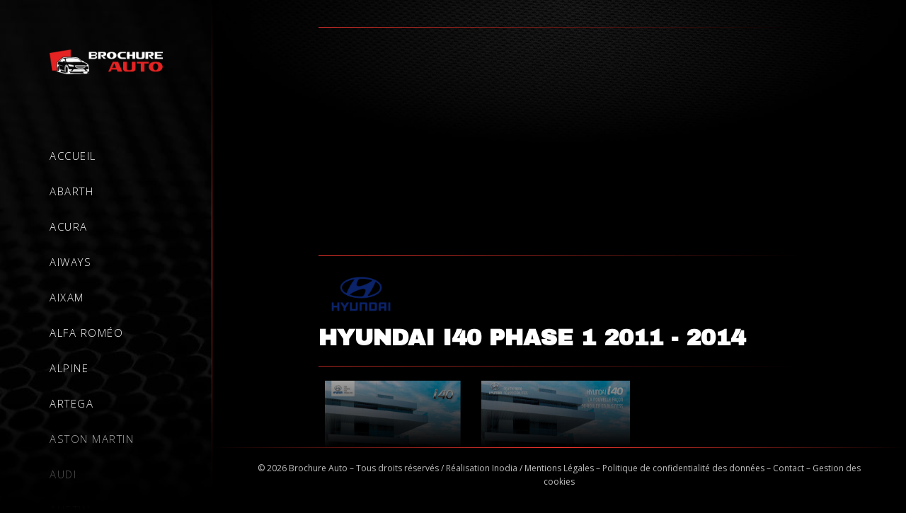

--- FILE ---
content_type: text/html; charset=UTF-8
request_url: https://www.brochure-catalogue-voiture-neuve.fr/brochures/hyundai/i40/hyundai-i40-2011/
body_size: 21245
content:
<!DOCTYPE html>

<html lang="fr-FR" prefix="og: https://ogp.me/ns#">

<head>
    
<script>
    var cookie = readCookie();
    function readCookie()
    {
        var a = 'inodia-cookies-choices';
        var b = document.cookie.match('(^|[^;]+)\\s*' + a + '\\s*=\\s*([^;]+)');
        return b ? JSON.parse(decodeURIComponent(b.pop())) : false;
    }
</script>

	<meta charset="UTF-8">
	<meta name="viewport" content="width=device-width, initial-scale=1">
	<meta name="theme-color" content="#000000">
	<link rel="profile" href="http://gmpg.org/xfn/11">
	
<!-- SEO par Rank Math - https://s.rankmath.com/home -->
<title>Brochures Hyundai i40 - 2011 - Brochure Catalogue Voiture Neuve</title><style id="rocket-critical-css">:root{--bdt-breakpoint-s:640px;--bdt-breakpoint-m:960px;--bdt-breakpoint-l:1200px;--bdt-breakpoint-xl:1600px}:root{--bdt-leader-fill-content:.}.screen-reader-text{border:0;clip:rect(1px,1px,1px,1px);-webkit-clip-path:inset(50%);clip-path:inset(50%);height:1px;margin:-1px;overflow:hidden;padding:0;position:absolute;width:1px;word-wrap:normal!important}@font-face{font-family:"page-builder-framework";src:url(https://www.brochure-catalogue-voiture-neuve.fr/public/themes/page-builder-framework/fonts/page-builder-framework.woff2) format("woff2"),url(https://www.brochure-catalogue-voiture-neuve.fr/public/themes/page-builder-framework/fonts/page-builder-framework.woff) format("woff"),url(https://www.brochure-catalogue-voiture-neuve.fr/public/themes/page-builder-framework/fonts/page-builder-framework.ttf) format("truetype");font-weight:normal;font-style:normal}.wpbff{font-family:"page-builder-framework"!important;font-style:normal;font-weight:normal;font-variant:normal;text-transform:none;line-height:1;-webkit-font-smoothing:antialiased;-moz-osx-font-smoothing:grayscale}.wpbff-arrow-up:before{content:""}html{-webkit-text-size-adjust:100%}body{margin:0}main{display:block}a{background-color:transparent}img{border-style:none}button,input{font-family:inherit;margin:0}button,input{overflow:visible}button{text-transform:none}button{-webkit-appearance:button}button::-moz-focus-inner{border-style:none;padding:0}button:-moz-focusring{outline:1px dotted ButtonText}[type=checkbox]{-webkit-box-sizing:border-box;box-sizing:border-box;padding:0}::-webkit-file-upload-button{-webkit-appearance:button;font:inherit}:root{--base-color:#dedee5;--base-color-alt:#f5f5f7;--brand-color:#3e4349;--brand-color-alt:#6d7680;--accent-color:#3ba9d2;--accent-color-alt:#79c4e0}.wpbf-container{max-width:1200px;padding:0 20px}.wpbf-container-center{margin-left:auto;margin-right:auto}.wpbf-container:before,.wpbf-container:after{content:"";display:table}.wpbf-container:after{clear:both}.wpbf-grid{margin-left:-35px;display:-webkit-box;display:-ms-flexbox;display:flex;-ms-flex-wrap:wrap;flex-wrap:wrap}.wpbf-grid>*{width:100%;padding-left:35px}.wpbf-grid-medium{margin-left:-25px}.wpbf-grid-medium>*{padding-left:25px}.wpbf-grid>*{float:left}.wpbf-grid:before,.wpbf-grid:after{content:"";display:block;overflow:hidden}.wpbf-grid:after{clear:both}.wpbf-padding-medium{padding-top:40px;padding-bottom:40px}body{font-family:Helvetica,Arial,sans-serif;color:var(--brand-color-alt);font-size:16px;line-height:1.7}button,input{font-size:16px}h1,h2{color:var(--brand-color);font-family:Helvetica,Arial,sans-serif;margin:0 0 20px 0;font-weight:700;line-height:1.2}h1{font-size:32px}h2{font-size:28px}:focus{outline:1px dotted rgba(0,0,0,.6)}.screen-reader-text{border:0;clip:rect(1px,1px,1px,1px);-webkit-clip-path:inset(50%);clip-path:inset(50%);height:1px;margin:-1px;overflow:hidden;padding:0;position:absolute;width:1px;word-wrap:normal!important}*,*:before,*:after{-webkit-box-sizing:border-box;-o-box-sizing:border-box;-ms-box-sizing:border-box;box-sizing:border-box}p{margin:0;padding:0}button{line-height:1.7;border:none;background:transparent;color:inherit}p{margin-bottom:20px}ul{margin:0 0 20px 0}img{vertical-align:middle;max-width:100%;height:auto}a{text-decoration:none;outline:none;color:var(--accent-color)}body{background:#fff;overflow-x:hidden}.wpbf-page{position:relative;-ms-word-wrap:break-word;word-wrap:break-word}.wpbf-no-sidebar .wpbf-main.wpbf-medium-2-3{width:100%}.wpbf-no-sidebar .wpbf-main-grid{margin-left:0;margin-right:0}.wpbf-no-sidebar .wpbf-main-grid>*{padding-left:0;padding-right:0}.scrolltop{position:fixed;width:40px;height:40px;text-align:center;line-height:40px;z-index:222;background:rgba(0,0,0,.5);bottom:20px;right:20px;display:none;color:#fff}@media (min-width:769px){.wpbf-medium-2-3{width:66.666%}}@media screen and (max-width:480px){.wpbf-padding-medium{padding-top:20px;padding-bottom:20px}}@font-face{font-family:eicons;src:url(https://www.brochure-catalogue-voiture-neuve.fr/public/plugins/elementor/assets/lib/eicons/fonts/eicons.eot?5.12.0);src:url(https://www.brochure-catalogue-voiture-neuve.fr/public/plugins/elementor/assets/lib/eicons/fonts/eicons.eot?5.12.0#iefix) format("embedded-opentype"),url(https://www.brochure-catalogue-voiture-neuve.fr/public/plugins/elementor/assets/lib/eicons/fonts/eicons.woff2?5.12.0) format("woff2"),url(https://www.brochure-catalogue-voiture-neuve.fr/public/plugins/elementor/assets/lib/eicons/fonts/eicons.woff?5.12.0) format("woff"),url(https://www.brochure-catalogue-voiture-neuve.fr/public/plugins/elementor/assets/lib/eicons/fonts/eicons.ttf?5.12.0) format("truetype"),url(https://www.brochure-catalogue-voiture-neuve.fr/public/plugins/elementor/assets/lib/eicons/fonts/eicons.svg?5.12.0#eicon) format("svg");font-weight:400;font-style:normal}[class^=eicon]{display:inline-block;font-family:eicons;font-size:inherit;font-weight:400;font-style:normal;font-variant:normal;line-height:1;text-rendering:auto;-webkit-font-smoothing:antialiased;-moz-osx-font-smoothing:grayscale}.eicon-menu-bar:before{content:'\e816'}.elementor-column-gap-default>.elementor-row>.elementor-column>.elementor-element-populated{padding:10px}@media (max-width:767px){.elementor-column{width:100%}}.elementor-screen-only,.screen-reader-text{position:absolute;top:-10000em;width:1px;height:1px;margin:-1px;padding:0;overflow:hidden;clip:rect(0,0,0,0);border:0}.elementor-clearfix:after{content:"";display:block;clear:both;width:0;height:0}.elementor{-webkit-hyphens:manual;-ms-hyphens:manual;hyphens:manual}.elementor *,.elementor :after,.elementor :before{-webkit-box-sizing:border-box;box-sizing:border-box}.elementor a{-webkit-box-shadow:none;box-shadow:none;text-decoration:none}.elementor img{height:auto;max-width:100%;border:none;-webkit-border-radius:0;border-radius:0;-webkit-box-shadow:none;box-shadow:none}:root{--page-title-display:block}h1.entry-title{display:var(--page-title-display)}.elementor-section{position:relative}.elementor-section .elementor-container{display:-webkit-box;display:-ms-flexbox;display:flex;margin-right:auto;margin-left:auto;position:relative}@media (max-width:1024px){.elementor-section .elementor-container{-ms-flex-wrap:wrap;flex-wrap:wrap}}.elementor-section.elementor-section-boxed>.elementor-container{max-width:1140px}.elementor-row{width:100%;display:-webkit-box;display:-ms-flexbox;display:flex}@media (max-width:1024px){.elementor-row{-ms-flex-wrap:wrap;flex-wrap:wrap}}.elementor-widget-wrap{position:relative;width:100%;-ms-flex-wrap:wrap;flex-wrap:wrap;-ms-flex-line-pack:start;align-content:flex-start}.elementor:not(.elementor-bc-flex-widget) .elementor-widget-wrap{display:-webkit-box;display:-ms-flexbox;display:flex}.elementor-widget-wrap>.elementor-element{width:100%}.elementor-widget{position:relative}.elementor-column{min-height:1px}.elementor-column,.elementor-column-wrap{position:relative;display:-webkit-box;display:-ms-flexbox;display:flex}.elementor-column-wrap{width:100%}@media (min-width:768px){.elementor-column.elementor-col-50{width:50%}.elementor-column.elementor-col-100{width:100%}}@media (max-width:767px){.elementor-column{width:100%}}@media (min-width:1025px){#elementor-device-mode:after{content:"desktop"}}@media (min-width:-1px){#elementor-device-mode:after{content:"widescreen"}}@media (max-width:-1px){#elementor-device-mode:after{content:"laptop";content:"tablet_extra"}}@media (max-width:1024px){#elementor-device-mode:after{content:"tablet"}}@media (max-width:-1px){#elementor-device-mode:after{content:"mobile_extra"}}@media (max-width:767px){#elementor-device-mode:after{content:"mobile"}}[class^=eicon]{display:inline-block;font-family:eicons;font-size:inherit;font-weight:400;font-style:normal;font-variant:normal;line-height:1;text-rendering:auto;-webkit-font-smoothing:antialiased;-moz-osx-font-smoothing:grayscale}.eicon-menu-bar:before{content:"\e816"}.elementor-widget-image{text-align:center}.elementor-widget-image a{display:inline-block}.elementor-widget-image img{vertical-align:middle;display:inline-block}.elementor-kit-11{--e-global-color-primary:#FFFFFF;--e-global-color-secondary:#54595F;--e-global-color-text:#7A7A7A;--e-global-color-accent:#61CE70;--e-global-color-1e53c79e:#4054B2;--e-global-color-5ddbf3db:#23A455;--e-global-color-142593fc:#000;--e-global-color-7b49753f:#FFF;--e-global-typography-primary-font-family:"Open Sans";--e-global-typography-primary-font-weight:600;--e-global-typography-secondary-font-family:"Open Sans";--e-global-typography-secondary-font-weight:400;--e-global-typography-text-font-family:"Open Sans";--e-global-typography-text-font-weight:400;--e-global-typography-accent-font-family:"Open Sans";--e-global-typography-accent-font-weight:500}.elementor-section.elementor-section-boxed>.elementor-container{max-width:1140px}h1.entry-title{display:var(--page-title-display)}@media (max-width:1024px){.elementor-section.elementor-section-boxed>.elementor-container{max-width:1024px}}@media (max-width:767px){.elementor-section.elementor-section-boxed>.elementor-container{max-width:767px}}.elementor-location-header:before{content:"";display:table;clear:both}.elementor-item:after,.elementor-item:before{display:block;position:absolute}.elementor-item:not(:hover):not(:focus):not(.elementor-item-active):not(.highlighted):after,.elementor-item:not(:hover):not(:focus):not(.elementor-item-active):not(.highlighted):before{opacity:0}.elementor-nav-menu--main .elementor-nav-menu a{padding:13px 20px}.elementor-nav-menu--layout-horizontal{display:-webkit-box;display:-ms-flexbox;display:flex}.elementor-nav-menu--layout-horizontal .elementor-nav-menu{display:-webkit-box;display:-ms-flexbox;display:flex;-ms-flex-wrap:wrap;flex-wrap:wrap}.elementor-nav-menu--layout-horizontal .elementor-nav-menu a{white-space:nowrap}.elementor-nav-menu__align-left .elementor-nav-menu{margin-right:auto}.elementor-nav-menu__align-left .elementor-nav-menu{-webkit-box-pack:start;-ms-flex-pack:start;justify-content:flex-start}.elementor-widget-nav-menu .elementor-widget-container{display:-webkit-box;display:-ms-flexbox;display:flex;-webkit-box-orient:vertical;-webkit-box-direction:normal;-ms-flex-direction:column;flex-direction:column}.elementor-nav-menu{position:relative;z-index:2}.elementor-nav-menu:after{content:"\00a0";display:block;height:0;font:0/0 serif;clear:both;visibility:hidden;overflow:hidden}.elementor-nav-menu,.elementor-nav-menu li{display:block;list-style:none;margin:0;padding:0;line-height:normal}.elementor-nav-menu a,.elementor-nav-menu li{position:relative}.elementor-nav-menu li{border-width:0}.elementor-nav-menu a{display:-webkit-box;display:-ms-flexbox;display:flex;-webkit-box-align:center;-ms-flex-align:center;align-items:center}.elementor-nav-menu a{padding:10px 20px;line-height:20px}.elementor-menu-toggle{display:-webkit-box;display:-ms-flexbox;display:flex;-webkit-box-align:center;-ms-flex-align:center;align-items:center;-webkit-box-pack:center;-ms-flex-pack:center;justify-content:center;font-size:22px;padding:.25em;border:0 solid;border-radius:3px;background-color:rgba(0,0,0,.05);color:#494c4f}.elementor-nav-menu--dropdown{background-color:#fff;font-size:13px}.elementor-nav-menu--dropdown.elementor-nav-menu__container{margin-top:10px;-webkit-transform-origin:top;-ms-transform-origin:top;transform-origin:top;overflow:auto}.elementor-nav-menu--dropdown a{color:#494c4f}.elementor-nav-menu--toggle .elementor-menu-toggle:not(.elementor-active)+.elementor-nav-menu__container{-webkit-transform:scaleY(0);-ms-transform:scaleY(0);transform:scaleY(0);max-height:0}.elementor-nav-menu--stretch .elementor-nav-menu__container.elementor-nav-menu--dropdown{position:absolute;z-index:9997}@media (min-width:1025px){.elementor-nav-menu--dropdown-tablet .elementor-menu-toggle,.elementor-nav-menu--dropdown-tablet .elementor-nav-menu--dropdown{display:none}}@media (max-width:1024px){.elementor-nav-menu--dropdown-tablet .elementor-nav-menu--main{display:none}}.elementor-widget-text-editor{color:var(--e-global-color-text);font-family:var(--e-global-typography-text-font-family),Sans-serif;font-weight:var(--e-global-typography-text-font-weight)}.elementor-widget-nav-menu .elementor-nav-menu .elementor-item{font-family:var(--e-global-typography-primary-font-family),Sans-serif;font-weight:var(--e-global-typography-primary-font-weight)}.elementor-widget-nav-menu .elementor-nav-menu--main .elementor-item{color:var(--e-global-color-text);fill:var(--e-global-color-text)}.elementor-widget-nav-menu .elementor-nav-menu--main:not(.e--pointer-framed) .elementor-item:before,.elementor-widget-nav-menu .elementor-nav-menu--main:not(.e--pointer-framed) .elementor-item:after{background-color:var(--e-global-color-accent)}.elementor-widget-nav-menu .elementor-nav-menu--dropdown .elementor-item{font-family:var(--e-global-typography-accent-font-family),Sans-serif;font-weight:var(--e-global-typography-accent-font-weight)}.elementor-264 .elementor-element.elementor-element-2231a19:not(.elementor-motion-effects-element-type-background){background-color:#000000;background-image:url("https://www.brochure-catalogue-voiture-neuve.fr/public/uploads/2021/10/Texture-Header.jpg");background-position:top center;background-repeat:repeat;background-size:cover}.elementor-264 .elementor-element.elementor-element-c974e04 .elementor-menu-toggle{margin:0 auto}.elementor-296 .elementor-element.elementor-element-15c4450:not(.elementor-motion-effects-element-type-background){background-color:var(--e-global-color-142593fc)}.elementor-296 .elementor-element.elementor-element-ae7b884{text-align:center}:root{--base-color:#dedee5;--base-color-alt:#f5f5f7;--brand-color:#3e4349;--brand-color-alt:#6d7680;--accent-color:#3ba9d2;--accent-color-alt:#79c4e0}@import "assets/css/globals.css" screen;@import "assets/css/cookies.css" screen;#content #inner-content .title_container{width:100%;max-width:100%;margin:auto}#content #inner-content{padding:150px}button{background:rgb(240 53 44);color:#fff;padding:10px 30px;margin:15px 0;font-weight:600;text-transform:uppercase}html{background:#000}body,body .elementor-text-editor,body p{font-size:15px;color:rgba(255,255,255,.75)}body p a,body a{color:rgba(240,53,44,1)}#content,#footer{width:calc(100% - 300px);margin-left:300px;background:#000}#content{background:#000 url(/public/uploads/2021/10/Texture-Top-Page.jpg) no-repeat center top;background-size:100% auto}.title_container{position:relative}h1{color:#fff;font-family:'Archivo Black',sans-serif;text-transform:uppercase}h2{font-family:'Archivo Black',sans-serif!important;color:#fff;font-size:30px;text-transform:uppercase;margin:0px 0 50px 0!important;line-height:1}#container .elementor-location-header{position:fixed;height:100vh;width:300px;top:0;left:0;z-index:9000}#container .elementor-location-header .elementor-section-wrap{height:100%}#container .elementor-location-header .elementor-section-wrap #header{height:100%;padding:50px;position:relative}#container .elementor-location-header .elementor-section-wrap #header::before{content:"";display:block;position:absolute;top:0;right:0;width:1px;height:100vh;background:linear-gradient(0deg,rgba(0,0,0,1) 0%,rgba(240,53,44,1) 50%,rgba(0,0,0,1) 100%)}#footer::after,#container #header::after{content:"";display:block;position:absolute;bottom:0;right:0;width:100%;height:150px;z-index:10000;background:linear-gradient(0deg,rgba(0,0,0,1) 0%,rgba(0,0,0,0) 100%)}#footer::after{bottom:initial;top:-150px}#container #header .section_interne .elementor-row{display:flex;flex-direction:column}#container #header .section_interne .elementor-row .menu,#container #header .section_interne .elementor-row .logo{width:100%}#container #header .section_interne .elementor-row .logo{margin-bottom:70px}#container #header .section_interne .elementor-row .menu{height:calc(100vh - 160px);position:relative;overflow:scroll}#container #header .section_interne .elementor-row .menu ul{display:flex;flex-direction:column;padding-bottom:100px}#container #header .section_interne .elementor-row .menu ul li{margin:15px 0}#container #header .section_interne .elementor-row .menu ul li a{padding:0;text-transform:uppercase;letter-spacing:0.1em;color:#fff;font-weight:300;transform:font-weight ease 0;background:linear-gradient(-90deg,rgba(240,53,44,1) 0%,rgba(0,0,0,1) 100%);background-size:0px 0px;background-position:0% 50%;background-repeat:no-repeat;padding-left:0}#container #header .section_interne .elementor-row .menu{-ms-overflow-style:none;scrollbar-width:none}#container #header .section_interne .elementor-row .menu::-webkit-scrollbar{display:none}#footer{position:fixed;padding:10px 50px;bottom:0;right:0}#footer::before{content:"";display:block;position:absolute;top:0;right:0;width:100%;height:1px;background:linear-gradient(90deg,rgba(0,0,0,1) 0%,rgba(240,53,44,1) 50%,rgba(0,0,0,1) 100%)}#footer .elementor-text-editor{font-size:12px}#footer .elementor-text-editor a{color:rgba(255,255,255,.75)}body.page-template-brochure_auto #content #inner-content .title_container:after{content:'';display:block;widows:100%;height:1px;background:linear-gradient(90deg,rgba(240,53,44,1) 0%,rgba(0,0,0,1) 100%);margin-bottom:20px}body.page-template-brochure_auto #content #inner-content .title_container img{max-width:120px}body.page-template-brochure_auto #content #inner-content ul{margin-top:30px;padding:0;list-style:none}body.page-template-brochure_auto #content #inner-content #main ul li{padding:0;margin-bottom:1rem}body.page-template-brochure_auto #content #inner-content #main ul li a{display:block;padding:20px;color:#fff;border:1px solid #fff;border-radius:3px;text-transform:uppercase}body.page-template-brochure_auto #content #inner-content ul li::before{content:'';display:none}@media screen and (max-width:1250px){#footer::after{z-index:1}#footer::before{z-index:2;width:80%}#container #header::after{bottom:-6px}#content #inner-content{padding:90px 20px}h2{font-size:22px}#content #inner-content #main ul{padding-left:10px}}@media screen and (max-width:1024px){#container .elementor-location-header{position:fixed;height:90px;width:100%;top:0;left:0;z-index:9970}#content,#footer{width:100%;margin-left:0;background:#000}#container .elementor-location-header .elementor-section-wrap #header::before,#container .elementor-location-header .elementor-section-wrap #header::after{display:none}#footer::before{z-index:2;width:100%}#container #header .section_interne .elementor-row .menu{height:initial;position:relative}#container #header .section_interne .elementor-row{display:flex;flex-wrap:wrap!important;justify-content:space-between;flex-direction:initial}#container #header .section_interne .elementor-row .menu,#container #header .section_interne .elementor-row .logo{width:50%}#header .menu .elementor-menu-toggle{margin:0 0 0 auto}#header .logo .elementor-image{text-align:start}#container .elementor-location-header .elementor-section-wrap #header{height:100%;padding:0 50px;position:relative;display:flex;align-content:center;justify-content:space-between}#container .elementor-location-header .elementor-section-wrap #header .elementor-container.elementor-column-gap-default{align-content:center;margin:0;width:100%}#container #header .section_interne .elementor-row .logo{margin-bottom:0}.elementor-nav-menu--stretch .elementor-nav-menu__container.elementor-nav-menu--dropdown{position:fixed;z-index:11000;width:100%!important;top:80px!important;left:0!important;background:#000}#container #header .section_interne .elementor-row .menu ul li a{display:table;margin:0 auto;font-size:15px}#header .elementor-menu-toggle{font-size:45px;padding:0;color:#fff}.elementor-menu-toggle i{font-size:35px}}@media screen and (max-width:767px){h1{font-size:20px;font-family:Helvetica,Arial,sans-serif}h2{font-size:17px}#content,#footer{width:100%;position:static;margin:0}}@media screen and (max-width:575px){#container #header .section_interne .elementor-row .menu{width:70px}#container #header .section_interne .elementor-row .logo{width:70%}#container .elementor-location-header .elementor-section-wrap #header{padding:0 20px}}@media screen and (max-width:375px){#content #inner-content{padding:120px 15px}body,body .elementor-text-editor,body p{font-size:14px}}</style><link rel="preload" as="style" href="https://fonts.googleapis.com/css?family=Open%20Sans%3A100%2C100italic%2C200%2C200italic%2C300%2C300italic%2C400%2C400italic%2C500%2C500italic%2C600%2C600italic%2C700%2C700italic%2C800%2C800italic%2C900%2C900italic&#038;display=swap" /><link rel="stylesheet" href="https://fonts.googleapis.com/css?family=Open%20Sans%3A100%2C100italic%2C200%2C200italic%2C300%2C300italic%2C400%2C400italic%2C500%2C500italic%2C600%2C600italic%2C700%2C700italic%2C800%2C800italic%2C900%2C900italic&#038;display=swap" media="print" onload="this.media='all'" /><noscript><link rel="preload" href="https://fonts.googleapis.com/css?family=Open%20Sans%3A100%2C100italic%2C200%2C200italic%2C300%2C300italic%2C400%2C400italic%2C500%2C500italic%2C600%2C600italic%2C700%2C700italic%2C800%2C800italic%2C900%2C900italic&#038;display=swap" data-rocket-async="style" as="style" onload="this.onload=null;this.rel='stylesheet'" /></noscript>
<meta name="description" content="Téléchargez la brochure Hyundai i40 - 2011 de votre choix."/>
<meta name="robots" content="index, follow, max-snippet:-1, max-video-preview:-1, max-image-preview:large"/>
<link rel="canonical" href="https://www.brochure-catalogue-voiture-neuve.fr/brochures/hyundai/i40/hyundai-i40-2011" />
<meta property="og:locale" content="fr_FR" />
<meta property="og:type" content="article" />
<meta property="og:title" content="Brochures Hyundai i40 - 2011 - Brochure Catalogue Voiture Neuve" />
<meta property="og:description" content="Téléchargez la brochure Hyundai i40 - 2011 de votre choix." />
<meta property="og:url" content="https://www.brochure-catalogue-voiture-neuve.fr/brochures/hyundai/i40/hyundai-i40-2011" />
<meta property="og:site_name" content="Brochure Catalogue Voiture Neuve" />
<meta property="og:updated_time" content="2022-01-04T08:50:33+01:00" />
<meta property="article:published_time" content="2021-10-07T16:28:19+02:00" />
<meta property="article:modified_time" content="2022-01-04T08:50:33+01:00" />
<meta name="twitter:card" content="summary_large_image" />
<meta name="twitter:title" content="Brochures Hyundai i40 - 2011 - Brochure Catalogue Voiture Neuve" />
<meta name="twitter:description" content="Téléchargez la brochure Hyundai i40 - 2011 de votre choix." />
<meta name="twitter:label1" content="Time to read" />
<meta name="twitter:data1" content="Less than a minute" />
<script type="application/ld+json" class="rank-math-schema">{"@context":"https://schema.org","@graph":[{"@type":["Person","Organization"],"@id":"https://www.brochure-catalogue-voiture-neuve.fr/#person","name":"Wordpress"},{"@type":"WebSite","@id":"https://www.brochure-catalogue-voiture-neuve.fr/#website","url":"https://www.brochure-catalogue-voiture-neuve.fr","name":"Wordpress","publisher":{"@id":"https://www.brochure-catalogue-voiture-neuve.fr/#person"},"inLanguage":"fr-FR"},{"@type":"Person","@id":"https://www.brochure-catalogue-voiture-neuve.fr/author/brochureauto/","name":"brochureauto","url":"https://www.brochure-catalogue-voiture-neuve.fr/author/brochureauto/","image":{"@type":"ImageObject","@id":"https://secure.gravatar.com/avatar/566271c9c7dd6b9920dae8be5752eefd?s=96&amp;d=mm&amp;r=g","url":"https://secure.gravatar.com/avatar/566271c9c7dd6b9920dae8be5752eefd?s=96&amp;d=mm&amp;r=g","caption":"brochureauto","inLanguage":"fr-FR"}},{"@type":"WebPage","@id":"https://www.brochure-catalogue-voiture-neuve.fr/brochures/hyundai/i40/hyundai-i40-2011#webpage","url":"https://www.brochure-catalogue-voiture-neuve.fr/brochures/hyundai/i40/hyundai-i40-2011","name":"Brochures Hyundai i40 - 2011 - Brochure Catalogue Voiture Neuve","datePublished":"2021-10-07T16:28:19+02:00","dateModified":"2022-01-04T08:50:33+01:00","author":{"@id":"https://www.brochure-catalogue-voiture-neuve.fr/author/brochureauto/"},"isPartOf":{"@id":"https://www.brochure-catalogue-voiture-neuve.fr/#website"},"inLanguage":"fr-FR"},{"@type":"Article","headline":"Brochures Hyundai i40 - 2011 - Brochure Catalogue Voiture Neuve","datePublished":"2021-10-07T16:28:19+02:00","dateModified":"2022-01-04T08:50:33+01:00","author":{"@id":"https://www.brochure-catalogue-voiture-neuve.fr/author/brochureauto/"},"publisher":{"@id":"https://www.brochure-catalogue-voiture-neuve.fr/#person"},"description":"T\u00e9l\u00e9chargez la brochure Hyundai i40 - 2011 de votre choix.","name":"Brochures Hyundai i40 - 2011 - Brochure Catalogue Voiture Neuve","@id":"https://www.brochure-catalogue-voiture-neuve.fr/brochures/hyundai/i40/hyundai-i40-2011#richSnippet","isPartOf":{"@id":"https://www.brochure-catalogue-voiture-neuve.fr/brochures/hyundai/i40/hyundai-i40-2011#webpage"},"inLanguage":"fr-FR","mainEntityOfPage":{"@id":"https://www.brochure-catalogue-voiture-neuve.fr/brochures/hyundai/i40/hyundai-i40-2011#webpage"}}]}</script>
<!-- /Extension Rank Math WordPress SEO -->

<link rel='dns-prefetch' href='//www.brochure-catalogue-voiture-neuve.fr' />
<link rel='dns-prefetch' href='//www.google.com' />
<link href='https://fonts.gstatic.com' crossorigin rel='preconnect' />
<!-- brochure-catalogue-voiture-neuve.fr is managing ads with Advanced Ads 1.31.1 – https://wpadvancedads.com/ --><!--noptimize--><script id="broch-ready">
			window.advanced_ads_ready=function(e,a){a=a||"complete";var d=function(e){return"interactive"===a?"loading"!==e:"complete"===e};d(document.readyState)?e():document.addEventListener("readystatechange",(function(a){d(a.target.readyState)&&e()}),{once:"interactive"===a})},window.advanced_ads_ready_queue=window.advanced_ads_ready_queue||[];		</script>
		<!--/noptimize--><link rel='preload'  href='https://www.brochure-catalogue-voiture-neuve.fr/public/plugins/bdthemes-element-pack/assets/css/bdt-uikit.css?ver=3.7.2' data-rocket-async="style" as="style" onload="this.onload=null;this.rel='stylesheet'" media='all' />
<link rel='preload'  href='https://www.brochure-catalogue-voiture-neuve.fr/public/plugins/bdthemes-element-pack/assets/css/element-pack-site.css?ver=5.15.1' data-rocket-async="style" as="style" onload="this.onload=null;this.rel='stylesheet'" media='all' />
<link rel='preload'  href='https://www.brochure-catalogue-voiture-neuve.fr/wp-includes/css/dist/block-library/style.min.css?ver=6.4.1' data-rocket-async="style" as="style" onload="this.onload=null;this.rel='stylesheet'" media='all' />
<style id='classic-theme-styles-inline-css'>
/*! This file is auto-generated */
.wp-block-button__link{color:#fff;background-color:#32373c;border-radius:9999px;box-shadow:none;text-decoration:none;padding:calc(.667em + 2px) calc(1.333em + 2px);font-size:1.125em}.wp-block-file__button{background:#32373c;color:#fff;text-decoration:none}
</style>
<style id='global-styles-inline-css'>
body{--wp--preset--color--black: #000000;--wp--preset--color--cyan-bluish-gray: #abb8c3;--wp--preset--color--white: #ffffff;--wp--preset--color--pale-pink: #f78da7;--wp--preset--color--vivid-red: #cf2e2e;--wp--preset--color--luminous-vivid-orange: #ff6900;--wp--preset--color--luminous-vivid-amber: #fcb900;--wp--preset--color--light-green-cyan: #7bdcb5;--wp--preset--color--vivid-green-cyan: #00d084;--wp--preset--color--pale-cyan-blue: #8ed1fc;--wp--preset--color--vivid-cyan-blue: #0693e3;--wp--preset--color--vivid-purple: #9b51e0;--wp--preset--gradient--vivid-cyan-blue-to-vivid-purple: linear-gradient(135deg,rgba(6,147,227,1) 0%,rgb(155,81,224) 100%);--wp--preset--gradient--light-green-cyan-to-vivid-green-cyan: linear-gradient(135deg,rgb(122,220,180) 0%,rgb(0,208,130) 100%);--wp--preset--gradient--luminous-vivid-amber-to-luminous-vivid-orange: linear-gradient(135deg,rgba(252,185,0,1) 0%,rgba(255,105,0,1) 100%);--wp--preset--gradient--luminous-vivid-orange-to-vivid-red: linear-gradient(135deg,rgba(255,105,0,1) 0%,rgb(207,46,46) 100%);--wp--preset--gradient--very-light-gray-to-cyan-bluish-gray: linear-gradient(135deg,rgb(238,238,238) 0%,rgb(169,184,195) 100%);--wp--preset--gradient--cool-to-warm-spectrum: linear-gradient(135deg,rgb(74,234,220) 0%,rgb(151,120,209) 20%,rgb(207,42,186) 40%,rgb(238,44,130) 60%,rgb(251,105,98) 80%,rgb(254,248,76) 100%);--wp--preset--gradient--blush-light-purple: linear-gradient(135deg,rgb(255,206,236) 0%,rgb(152,150,240) 100%);--wp--preset--gradient--blush-bordeaux: linear-gradient(135deg,rgb(254,205,165) 0%,rgb(254,45,45) 50%,rgb(107,0,62) 100%);--wp--preset--gradient--luminous-dusk: linear-gradient(135deg,rgb(255,203,112) 0%,rgb(199,81,192) 50%,rgb(65,88,208) 100%);--wp--preset--gradient--pale-ocean: linear-gradient(135deg,rgb(255,245,203) 0%,rgb(182,227,212) 50%,rgb(51,167,181) 100%);--wp--preset--gradient--electric-grass: linear-gradient(135deg,rgb(202,248,128) 0%,rgb(113,206,126) 100%);--wp--preset--gradient--midnight: linear-gradient(135deg,rgb(2,3,129) 0%,rgb(40,116,252) 100%);--wp--preset--font-size--small: 14px;--wp--preset--font-size--medium: 20px;--wp--preset--font-size--large: 20px;--wp--preset--font-size--x-large: 42px;--wp--preset--font-size--tiny: 12px;--wp--preset--font-size--regular: 16px;--wp--preset--font-size--larger: 32px;--wp--preset--font-size--extra: 44px;--wp--preset--spacing--20: 0.44rem;--wp--preset--spacing--30: 0.67rem;--wp--preset--spacing--40: 1rem;--wp--preset--spacing--50: 1.5rem;--wp--preset--spacing--60: 2.25rem;--wp--preset--spacing--70: 3.38rem;--wp--preset--spacing--80: 5.06rem;--wp--preset--shadow--natural: 6px 6px 9px rgba(0, 0, 0, 0.2);--wp--preset--shadow--deep: 12px 12px 50px rgba(0, 0, 0, 0.4);--wp--preset--shadow--sharp: 6px 6px 0px rgba(0, 0, 0, 0.2);--wp--preset--shadow--outlined: 6px 6px 0px -3px rgba(255, 255, 255, 1), 6px 6px rgba(0, 0, 0, 1);--wp--preset--shadow--crisp: 6px 6px 0px rgba(0, 0, 0, 1);}:where(.is-layout-flex){gap: 0.5em;}:where(.is-layout-grid){gap: 0.5em;}body .is-layout-flow > .alignleft{float: left;margin-inline-start: 0;margin-inline-end: 2em;}body .is-layout-flow > .alignright{float: right;margin-inline-start: 2em;margin-inline-end: 0;}body .is-layout-flow > .aligncenter{margin-left: auto !important;margin-right: auto !important;}body .is-layout-constrained > .alignleft{float: left;margin-inline-start: 0;margin-inline-end: 2em;}body .is-layout-constrained > .alignright{float: right;margin-inline-start: 2em;margin-inline-end: 0;}body .is-layout-constrained > .aligncenter{margin-left: auto !important;margin-right: auto !important;}body .is-layout-constrained > :where(:not(.alignleft):not(.alignright):not(.alignfull)){max-width: var(--wp--style--global--content-size);margin-left: auto !important;margin-right: auto !important;}body .is-layout-constrained > .alignwide{max-width: var(--wp--style--global--wide-size);}body .is-layout-flex{display: flex;}body .is-layout-flex{flex-wrap: wrap;align-items: center;}body .is-layout-flex > *{margin: 0;}body .is-layout-grid{display: grid;}body .is-layout-grid > *{margin: 0;}:where(.wp-block-columns.is-layout-flex){gap: 2em;}:where(.wp-block-columns.is-layout-grid){gap: 2em;}:where(.wp-block-post-template.is-layout-flex){gap: 1.25em;}:where(.wp-block-post-template.is-layout-grid){gap: 1.25em;}.has-black-color{color: var(--wp--preset--color--black) !important;}.has-cyan-bluish-gray-color{color: var(--wp--preset--color--cyan-bluish-gray) !important;}.has-white-color{color: var(--wp--preset--color--white) !important;}.has-pale-pink-color{color: var(--wp--preset--color--pale-pink) !important;}.has-vivid-red-color{color: var(--wp--preset--color--vivid-red) !important;}.has-luminous-vivid-orange-color{color: var(--wp--preset--color--luminous-vivid-orange) !important;}.has-luminous-vivid-amber-color{color: var(--wp--preset--color--luminous-vivid-amber) !important;}.has-light-green-cyan-color{color: var(--wp--preset--color--light-green-cyan) !important;}.has-vivid-green-cyan-color{color: var(--wp--preset--color--vivid-green-cyan) !important;}.has-pale-cyan-blue-color{color: var(--wp--preset--color--pale-cyan-blue) !important;}.has-vivid-cyan-blue-color{color: var(--wp--preset--color--vivid-cyan-blue) !important;}.has-vivid-purple-color{color: var(--wp--preset--color--vivid-purple) !important;}.has-black-background-color{background-color: var(--wp--preset--color--black) !important;}.has-cyan-bluish-gray-background-color{background-color: var(--wp--preset--color--cyan-bluish-gray) !important;}.has-white-background-color{background-color: var(--wp--preset--color--white) !important;}.has-pale-pink-background-color{background-color: var(--wp--preset--color--pale-pink) !important;}.has-vivid-red-background-color{background-color: var(--wp--preset--color--vivid-red) !important;}.has-luminous-vivid-orange-background-color{background-color: var(--wp--preset--color--luminous-vivid-orange) !important;}.has-luminous-vivid-amber-background-color{background-color: var(--wp--preset--color--luminous-vivid-amber) !important;}.has-light-green-cyan-background-color{background-color: var(--wp--preset--color--light-green-cyan) !important;}.has-vivid-green-cyan-background-color{background-color: var(--wp--preset--color--vivid-green-cyan) !important;}.has-pale-cyan-blue-background-color{background-color: var(--wp--preset--color--pale-cyan-blue) !important;}.has-vivid-cyan-blue-background-color{background-color: var(--wp--preset--color--vivid-cyan-blue) !important;}.has-vivid-purple-background-color{background-color: var(--wp--preset--color--vivid-purple) !important;}.has-black-border-color{border-color: var(--wp--preset--color--black) !important;}.has-cyan-bluish-gray-border-color{border-color: var(--wp--preset--color--cyan-bluish-gray) !important;}.has-white-border-color{border-color: var(--wp--preset--color--white) !important;}.has-pale-pink-border-color{border-color: var(--wp--preset--color--pale-pink) !important;}.has-vivid-red-border-color{border-color: var(--wp--preset--color--vivid-red) !important;}.has-luminous-vivid-orange-border-color{border-color: var(--wp--preset--color--luminous-vivid-orange) !important;}.has-luminous-vivid-amber-border-color{border-color: var(--wp--preset--color--luminous-vivid-amber) !important;}.has-light-green-cyan-border-color{border-color: var(--wp--preset--color--light-green-cyan) !important;}.has-vivid-green-cyan-border-color{border-color: var(--wp--preset--color--vivid-green-cyan) !important;}.has-pale-cyan-blue-border-color{border-color: var(--wp--preset--color--pale-cyan-blue) !important;}.has-vivid-cyan-blue-border-color{border-color: var(--wp--preset--color--vivid-cyan-blue) !important;}.has-vivid-purple-border-color{border-color: var(--wp--preset--color--vivid-purple) !important;}.has-vivid-cyan-blue-to-vivid-purple-gradient-background{background: var(--wp--preset--gradient--vivid-cyan-blue-to-vivid-purple) !important;}.has-light-green-cyan-to-vivid-green-cyan-gradient-background{background: var(--wp--preset--gradient--light-green-cyan-to-vivid-green-cyan) !important;}.has-luminous-vivid-amber-to-luminous-vivid-orange-gradient-background{background: var(--wp--preset--gradient--luminous-vivid-amber-to-luminous-vivid-orange) !important;}.has-luminous-vivid-orange-to-vivid-red-gradient-background{background: var(--wp--preset--gradient--luminous-vivid-orange-to-vivid-red) !important;}.has-very-light-gray-to-cyan-bluish-gray-gradient-background{background: var(--wp--preset--gradient--very-light-gray-to-cyan-bluish-gray) !important;}.has-cool-to-warm-spectrum-gradient-background{background: var(--wp--preset--gradient--cool-to-warm-spectrum) !important;}.has-blush-light-purple-gradient-background{background: var(--wp--preset--gradient--blush-light-purple) !important;}.has-blush-bordeaux-gradient-background{background: var(--wp--preset--gradient--blush-bordeaux) !important;}.has-luminous-dusk-gradient-background{background: var(--wp--preset--gradient--luminous-dusk) !important;}.has-pale-ocean-gradient-background{background: var(--wp--preset--gradient--pale-ocean) !important;}.has-electric-grass-gradient-background{background: var(--wp--preset--gradient--electric-grass) !important;}.has-midnight-gradient-background{background: var(--wp--preset--gradient--midnight) !important;}.has-small-font-size{font-size: var(--wp--preset--font-size--small) !important;}.has-medium-font-size{font-size: var(--wp--preset--font-size--medium) !important;}.has-large-font-size{font-size: var(--wp--preset--font-size--large) !important;}.has-x-large-font-size{font-size: var(--wp--preset--font-size--x-large) !important;}
.wp-block-navigation a:where(:not(.wp-element-button)){color: inherit;}
:where(.wp-block-post-template.is-layout-flex){gap: 1.25em;}:where(.wp-block-post-template.is-layout-grid){gap: 1.25em;}
:where(.wp-block-columns.is-layout-flex){gap: 2em;}:where(.wp-block-columns.is-layout-grid){gap: 2em;}
.wp-block-pullquote{font-size: 1.5em;line-height: 1.6;}
</style>
<link rel='preload'  href='https://www.brochure-catalogue-voiture-neuve.fr/public/plugins/contact-form-7/includes/css/styles.css?ver=5.5.4' data-rocket-async="style" as="style" onload="this.onload=null;this.rel='stylesheet'" media='all' />
<link rel='preload'  href='https://www.brochure-catalogue-voiture-neuve.fr/wp-includes/css/dashicons.min.css?ver=6.4.1' data-rocket-async="style" as="style" onload="this.onload=null;this.rel='stylesheet'" media='all' />
<link rel='preload'  href='https://www.brochure-catalogue-voiture-neuve.fr/wp-includes/js/thickbox/thickbox.css?ver=6.4.1' data-rocket-async="style" as="style" onload="this.onload=null;this.rel='stylesheet'" media='all' />
<link rel='preload'  href='https://www.brochure-catalogue-voiture-neuve.fr/public/themes/page-builder-framework/css/min/iconfont-min.css?ver=2.8.4' data-rocket-async="style" as="style" onload="this.onload=null;this.rel='stylesheet'" media='all' />
<link rel='preload'  href='https://www.brochure-catalogue-voiture-neuve.fr/public/themes/page-builder-framework/style.css?ver=2.8.4' data-rocket-async="style" as="style" onload="this.onload=null;this.rel='stylesheet'" media='all' />
<link rel='preload'  href='https://www.brochure-catalogue-voiture-neuve.fr/public/themes/page-builder-framework/css/min/responsive-min.css?ver=2.8.4' data-rocket-async="style" as="style" onload="this.onload=null;this.rel='stylesheet'" media='all' />
<link rel='preload'  href='https://www.brochure-catalogue-voiture-neuve.fr/public/plugins/elementor/assets/lib/eicons/css/elementor-icons.min.css?ver=5.14.0' data-rocket-async="style" as="style" onload="this.onload=null;this.rel='stylesheet'" media='all' />
<link rel='preload'  href='https://www.brochure-catalogue-voiture-neuve.fr/public/plugins/elementor/assets/css/frontend-legacy.min.css?ver=3.5.5' data-rocket-async="style" as="style" onload="this.onload=null;this.rel='stylesheet'" media='all' />
<link rel='preload'  href='https://www.brochure-catalogue-voiture-neuve.fr/public/plugins/elementor/assets/css/frontend.min.css?ver=3.5.5' data-rocket-async="style" as="style" onload="this.onload=null;this.rel='stylesheet'" media='all' />
<link rel='preload'  href='https://www.brochure-catalogue-voiture-neuve.fr/public/uploads/elementor/css/post-11.css?ver=1699527721' data-rocket-async="style" as="style" onload="this.onload=null;this.rel='stylesheet'" media='all' />
<link rel='preload'  href='https://www.brochure-catalogue-voiture-neuve.fr/public/plugins/elementor-pro/assets/css/frontend.min.css?ver=3.6.0' data-rocket-async="style" as="style" onload="this.onload=null;this.rel='stylesheet'" media='all' />
<link rel='preload'  href='https://www.brochure-catalogue-voiture-neuve.fr/public/uploads/elementor/css/global.css?ver=1699527722' data-rocket-async="style" as="style" onload="this.onload=null;this.rel='stylesheet'" media='all' />
<link rel='preload'  href='https://www.brochure-catalogue-voiture-neuve.fr/public/uploads/elementor/css/post-255.css?ver=1699527722' data-rocket-async="style" as="style" onload="this.onload=null;this.rel='stylesheet'" media='all' />
<link rel='preload'  href='https://www.brochure-catalogue-voiture-neuve.fr/public/uploads/elementor/css/post-264.css?ver=1699527722' data-rocket-async="style" as="style" onload="this.onload=null;this.rel='stylesheet'" media='all' />
<link rel='preload'  href='https://www.brochure-catalogue-voiture-neuve.fr/public/uploads/elementor/css/post-296.css?ver=1699527722' data-rocket-async="style" as="style" onload="this.onload=null;this.rel='stylesheet'" media='all' />
<link rel='preload'  href='https://www.brochure-catalogue-voiture-neuve.fr/public/plugins/wpbf-premium/css/wpbf-premium.css?ver=2.7.12' data-rocket-async="style" as="style" onload="this.onload=null;this.rel='stylesheet'" media='all' />
<style id='wpbf-premium-inline-css'>
@media screen and (max-width:768px){.scrolltop{right:10px;bottom:10px;}}@media (min-width:769px){body:not(.wpbf-no-sidebar) .wpbf-sidebar-wrapper.wpbf-medium-1-3{width:26%;}body:not(.wpbf-no-sidebar) .wpbf-main.wpbf-medium-2-3{width:74%;}}.wpbf-breadcrumbs{color:#fb5050;}.wpbf-breadcrumbs a{color:#c70404;}.wpbf-archive-content .wpbf-post{text-align:left;}
</style>
<link rel='preload'  href='https://www.brochure-catalogue-voiture-neuve.fr/public/themes/inodia/style.css?ver=6.4.1' data-rocket-async="style" as="style" onload="this.onload=null;this.rel='stylesheet'" media='all' />

<link rel='preload'  href='https://www.brochure-catalogue-voiture-neuve.fr/public/plugins/elementor/assets/lib/font-awesome/css/fontawesome.min.css?ver=5.15.3' data-rocket-async="style" as="style" onload="this.onload=null;this.rel='stylesheet'" media='all' />
<link rel='preload'  href='https://www.brochure-catalogue-voiture-neuve.fr/public/plugins/elementor/assets/lib/font-awesome/css/solid.min.css?ver=5.15.3' data-rocket-async="style" as="style" onload="this.onload=null;this.rel='stylesheet'" media='all' />
<script src="https://www.brochure-catalogue-voiture-neuve.fr/wp-includes/js/jquery/jquery.min.js?ver=3.7.1" id="jquery-core-js"></script>
<link rel="https://api.w.org/" href="https://www.brochure-catalogue-voiture-neuve.fr/wp-json/" /><link rel="alternate" type="application/json" href="https://www.brochure-catalogue-voiture-neuve.fr/wp-json/wp/v2/pages/255" /><meta name="theme-color" content="#3ba9d2"><style>.recentcomments a{display:inline !important;padding:0 !important;margin:0 !important;}</style><script  async src="https://pagead2.googlesyndication.com/pagead/js/adsbygoogle.js?client=ca-pub-0275600323266807" crossorigin="anonymous"></script><link rel="icon" href="https://www.brochure-catalogue-voiture-neuve.fr/public/uploads/2021/10/favicon-1.jpg" sizes="32x32" />
<link rel="icon" href="https://www.brochure-catalogue-voiture-neuve.fr/public/uploads/2021/10/favicon-1.jpg" sizes="192x192" />
<link rel="apple-touch-icon" href="https://www.brochure-catalogue-voiture-neuve.fr/public/uploads/2021/10/favicon-1.jpg" />
<meta name="msapplication-TileImage" content="https://www.brochure-catalogue-voiture-neuve.fr/public/uploads/2021/10/favicon-1.jpg" />
<style id="kirki-inline-styles"></style><noscript><style id="rocket-lazyload-nojs-css">.rll-youtube-player, [data-lazy-src]{display:none !important;}</style></noscript><script>
/*! loadCSS rel=preload polyfill. [c]2017 Filament Group, Inc. MIT License */
(function(w){"use strict";if(!w.loadCSS){w.loadCSS=function(){}}
var rp=loadCSS.relpreload={};rp.support=(function(){var ret;try{ret=w.document.createElement("link").relList.supports("preload")}catch(e){ret=!1}
return function(){return ret}})();rp.bindMediaToggle=function(link){var finalMedia=link.media||"all";function enableStylesheet(){link.media=finalMedia}
if(link.addEventListener){link.addEventListener("load",enableStylesheet)}else if(link.attachEvent){link.attachEvent("onload",enableStylesheet)}
setTimeout(function(){link.rel="stylesheet";link.media="only x"});setTimeout(enableStylesheet,3000)};rp.poly=function(){if(rp.support()){return}
var links=w.document.getElementsByTagName("link");for(var i=0;i<links.length;i++){var link=links[i];if(link.rel==="preload"&&link.getAttribute("as")==="style"&&!link.getAttribute("data-loadcss")){link.setAttribute("data-loadcss",!0);rp.bindMediaToggle(link)}}};if(!rp.support()){rp.poly();var run=w.setInterval(rp.poly,500);if(w.addEventListener){w.addEventListener("load",function(){rp.poly();w.clearInterval(run)})}else if(w.attachEvent){w.attachEvent("onload",function(){rp.poly();w.clearInterval(run)})}}
if(typeof exports!=="undefined"){exports.loadCSS=loadCSS}
else{w.loadCSS=loadCSS}}(typeof global!=="undefined"?global:this))
</script></head> 

<body class="page-template page-template- page-template-homepages page-template-17 page-template-d295016103 page-template-htdocs page-template-sites page-template-brochure_auto page-template-public_html page-template-public page-template-plugins page-template-inodia-documents-import page-template-controllers page-template--- page-template-views page-template-templates page-template-documents page-template-homepages17d295016103htdocssitesbrochure_autopublic_htmlpublicpluginsinodia-documents-importcontrollers--viewstemplatesdocuments-php page page-id-255 wpbf wpbf-brochures wpbf-no-sidebar elementor-default elementor-kit-11 elementor-page elementor-page-255 aa-prefix-broch-" itemscope="itemscope" itemtype="https://schema.org/WebPage">
    <script async src="https://pagead2.googlesyndication.com/pagead/js/adsbygoogle.js?client=ca-pub-0275600323266807" crossorigin="anonymous"></script>
	<a class="screen-reader-text skip-link" href="#content" title="Sauter au contenu">Sauter au contenu</a>

	
	
	<div id="container" class="hfeed wpbf-page">

		
				<div data-elementor-type="header" data-elementor-id="264" class="elementor elementor-264 elementor-location-header" data-elementor-settings="[]">
					<div class="elementor-section-wrap">
								<section class="elementor-section elementor-top-section elementor-element elementor-element-2231a19 elementor-section-full_width elementor-section-height-default elementor-section-height-default" data-id="2231a19" data-element_type="section" id="header" data-settings="{&quot;background_background&quot;:&quot;classic&quot;}">
						<div class="elementor-container elementor-column-gap-default">
							<div class="elementor-row">
					<div class="elementor-column elementor-col-100 elementor-top-column elementor-element elementor-element-8559e1a" data-id="8559e1a" data-element_type="column">
			<div class="elementor-column-wrap elementor-element-populated">
							<div class="elementor-widget-wrap">
						<section class="elementor-section elementor-inner-section elementor-element elementor-element-f7f7e2a section_interne elementor-section-boxed elementor-section-height-default elementor-section-height-default" data-id="f7f7e2a" data-element_type="section">
						<div class="elementor-container elementor-column-gap-default">
							<div class="elementor-row">
					<div class="elementor-column elementor-col-50 elementor-inner-column elementor-element elementor-element-e0939f2 logo" data-id="e0939f2" data-element_type="column">
			<div class="elementor-column-wrap elementor-element-populated">
							<div class="elementor-widget-wrap">
						<div class="elementor-element elementor-element-24ab494 elementor-widget elementor-widget-image" data-id="24ab494" data-element_type="widget" data-widget_type="image.default">
				<div class="elementor-widget-container">
								<div class="elementor-image">
													<a href="https://www.brochure-catalogue-voiture-neuve.fr/">
							<img width="200" height="44" src="data:image/svg+xml,%3Csvg%20xmlns='http://www.w3.org/2000/svg'%20viewBox='0%200%20200%2044'%3E%3C/svg%3E" class="attachment-large size-large" alt="" data-lazy-src="https://www.brochure-catalogue-voiture-neuve.fr/public/uploads/2021/10/Logo.png" /><noscript><img width="200" height="44" src="https://www.brochure-catalogue-voiture-neuve.fr/public/uploads/2021/10/Logo.png" class="attachment-large size-large" alt="" /></noscript>								</a>
														</div>
						</div>
				</div>
						</div>
					</div>
		</div>
				<div class="elementor-column elementor-col-50 elementor-inner-column elementor-element elementor-element-2aea927 menu" data-id="2aea927" data-element_type="column">
			<div class="elementor-column-wrap elementor-element-populated">
							<div class="elementor-widget-wrap">
						<div class="elementor-element elementor-element-c974e04 elementor-nav-menu__align-left elementor-nav-menu--stretch elementor-nav-menu--dropdown-tablet elementor-nav-menu__text-align-aside elementor-nav-menu--toggle elementor-nav-menu--burger elementor-widget elementor-widget-nav-menu" data-id="c974e04" data-element_type="widget" data-settings="{&quot;full_width&quot;:&quot;stretch&quot;,&quot;layout&quot;:&quot;horizontal&quot;,&quot;submenu_icon&quot;:{&quot;value&quot;:&quot;&lt;i class=\&quot;fas fa-caret-down\&quot;&gt;&lt;\/i&gt;&quot;,&quot;library&quot;:&quot;fa-solid&quot;},&quot;toggle&quot;:&quot;burger&quot;}" data-widget_type="nav-menu.default">
				<div class="elementor-widget-container">
						<nav migration_allowed="1" migrated="0" role="navigation" class="elementor-nav-menu--main elementor-nav-menu__container elementor-nav-menu--layout-horizontal e--pointer-none">
				<ul id="menu-1-c974e04" class="elementor-nav-menu"><li class="menu-item menu-item-type-post_type menu-item-object-page menu-item-home menu-item-55"><a href="https://www.brochure-catalogue-voiture-neuve.fr/" class="elementor-item">Accueil</a></li>
<li class="menu-item "><a class="elementor-item" href="/brochures/abarth">Abarth</a></li><li class="menu-item "><a class="elementor-item" href="/brochures/acura">Acura</a></li><li class="menu-item "><a class="elementor-item" href="/brochures/aiways">Aiways</a></li><li class="menu-item "><a class="elementor-item" href="/brochures/aixam">Aixam</a></li><li class="menu-item "><a class="elementor-item" href="/brochures/alfa-romeo">Alfa Roméo</a></li><li class="menu-item "><a class="elementor-item" href="/brochures/alpine">Alpine</a></li><li class="menu-item "><a class="elementor-item" href="/brochures/artega">Artega</a></li><li class="menu-item "><a class="elementor-item" href="/brochures/aston-martin">Aston Martin</a></li><li class="menu-item "><a class="elementor-item" href="/brochures/audi">Audi</a></li><li class="menu-item "><a class="elementor-item" href="/brochures/austin">Austin</a></li><li class="menu-item "><a class="elementor-item" href="/brochures/austin-rover">Austin Rover</a></li><li class="menu-item "><a class="elementor-item" href="/brochures/autobianchi">Autobianchi</a></li><li class="menu-item "><a class="elementor-item" href="/brochures/bentley">Bentley</a></li><li class="menu-item "><a class="elementor-item" href="/brochures/bertone">Bertone</a></li><li class="menu-item "><a class="elementor-item" href="/brochures/bmc">BMC</a></li><li class="menu-item "><a class="elementor-item" href="/brochures/bmw">BMW</a></li><li class="menu-item "><a class="elementor-item" href="/brochures/bugatti">Bugatti</a></li><li class="menu-item "><a class="elementor-item" href="/brochures/buick">Buick</a></li><li class="menu-item "><a class="elementor-item" href="/brochures/byd">BYD</a></li><li class="menu-item "><a class="elementor-item" href="/brochures/cadillac">Cadillac</a></li><li class="menu-item "><a class="elementor-item" href="/brochures/chevrolet">Chevrolet</a></li><li class="menu-item "><a class="elementor-item" href="/brochures/chrysler">Chrysler</a></li><li class="menu-item "><a class="elementor-item" href="/brochures/citroen">Citroën</a></li><li class="menu-item "><a class="elementor-item" href="/brochures/cupra">Cupra</a></li><li class="menu-item "><a class="elementor-item" href="/brochures/dacia">Dacia</a></li><li class="menu-item "><a class="elementor-item" href="/brochures/daf">DAF</a></li><li class="menu-item "><a class="elementor-item" href="/brochures/daihatsu">Daihatsu</a></li><li class="menu-item "><a class="elementor-item" href="/brochures/datsun">Datsun</a></li><li class="menu-item "><a class="elementor-item" href="/brochures/de-tomaso">De Tomaso</a></li><li class="menu-item "><a class="elementor-item" href="/brochures/delahaye">Delahaye</a></li><li class="menu-item "><a class="elementor-item" href="/brochures/delorean">DeLorean</a></li><li class="menu-item "><a class="elementor-item" href="/brochures/dodge">Dodge</a></li><li class="menu-item "><a class="elementor-item" href="/brochures/ds-automobiles">DS Automobiles</a></li><li class="menu-item "><a class="elementor-item" href="/brochures/facel-vega">Facel Vega</a></li><li class="menu-item "><a class="elementor-item" href="/brochures/ferrari">Ferrari</a></li><li class="menu-item "><a class="elementor-item" href="/brochures/fiat">Fiat</a></li><li class="menu-item "><a class="elementor-item" href="/brochures/fisker">Fisker</a></li><li class="menu-item "><a class="elementor-item" href="/brochures/ford">Ford</a></li><li class="menu-item "><a class="elementor-item" href="/brochures/fso">FSO</a></li><li class="menu-item "><a class="elementor-item" href="/brochures/geely">Geely</a></li><li class="menu-item "><a class="elementor-item" href="/brochures/genesis">Genesis</a></li><li class="menu-item "><a class="elementor-item" href="/brochures/glas">Glas</a></li><li class="menu-item "><a class="elementor-item" href="/brochures/gmc">GMC</a></li><li class="menu-item "><a class="elementor-item" href="/brochures/hennessey">Hennessey</a></li><li class="menu-item "><a class="elementor-item" href="/brochures/hillman">Hillman</a></li><li class="menu-item "><a class="elementor-item" href="/brochures/hino">Hino</a></li><li class="menu-item "><a class="elementor-item" href="/brochures/holden">Holden</a></li><li class="menu-item "><a class="elementor-item" href="/brochures/honda">Honda</a></li><li class="menu-item "><a class="elementor-item" href="/brochures/hotchkiss">Hotchkiss</a></li><li class="menu-item "><a class="elementor-item" href="/brochures/hummer">Hummer</a></li><li class="menu-item current"><a class="elementor-item" href="/brochures/hyundai">Hyundai</a></li><li class="menu-item "><a class="elementor-item" href="/brochures/ineos">Ineos</a></li><li class="menu-item "><a class="elementor-item" href="/brochures/infiniti">Infiniti</a></li><li class="menu-item "><a class="elementor-item" href="/brochures/innocenti">Innocenti</a></li><li class="menu-item "><a class="elementor-item" href="/brochures/isuzu">Isuzu</a></li><li class="menu-item "><a class="elementor-item" href="/brochures/jaecoo">Jaecoo</a></li><li class="menu-item "><a class="elementor-item" href="/brochures/jaguar">Jaguar</a></li><li class="menu-item "><a class="elementor-item" href="/brochures/jeep">Jeep</a></li><li class="menu-item "><a class="elementor-item" href="/brochures/kaiser-frazer">Kaiser - Frazer</a></li><li class="menu-item "><a class="elementor-item" href="/brochures/karma">Karma</a></li><li class="menu-item "><a class="elementor-item" href="/brochures/kgm">KGM</a></li><li class="menu-item "><a class="elementor-item" href="/brochures/kia">Kia</a></li><li class="menu-item "><a class="elementor-item" href="/brochures/koenigsegg">Koenigsegg</a></li><li class="menu-item "><a class="elementor-item" href="/brochures/lada">Lada</a></li><li class="menu-item "><a class="elementor-item" href="/brochures/lamborghini">Lamborghini</a></li><li class="menu-item "><a class="elementor-item" href="/brochures/lancia">Lancia</a></li><li class="menu-item "><a class="elementor-item" href="/brochures/land-rover">Land Rover</a></li><li class="menu-item "><a class="elementor-item" href="/brochures/leapmotor">Leapmotor</a></li><li class="menu-item "><a class="elementor-item" href="/brochures/lexus">Lexus</a></li><li class="menu-item "><a class="elementor-item" href="/brochures/ligier">Ligier</a></li><li class="menu-item "><a class="elementor-item" href="/brochures/lincoln">Lincoln</a></li><li class="menu-item "><a class="elementor-item" href="/brochures/lotus">Lotus</a></li><li class="menu-item "><a class="elementor-item" href="/brochures/lynk-co">Lynk & Co</a></li><li class="menu-item "><a class="elementor-item" href="/brochures/mahindra">Mahindra</a></li><li class="menu-item "><a class="elementor-item" href="/brochures/maserati">Maserati</a></li><li class="menu-item "><a class="elementor-item" href="/brochures/matra">Matra</a></li><li class="menu-item "><a class="elementor-item" href="/brochures/mazda">Mazda</a></li><li class="menu-item "><a class="elementor-item" href="/brochures/mclaren">McLaren</a></li><li class="menu-item "><a class="elementor-item" href="/brochures/mercedes-benz">Mercedes-Benz</a></li><li class="menu-item "><a class="elementor-item" href="/brochures/mercury">Mercury</a></li><li class="menu-item "><a class="elementor-item" href="/brochures/mg">MG</a></li><li class="menu-item "><a class="elementor-item" href="/brochures/microcar">Microcar</a></li><li class="menu-item "><a class="elementor-item" href="/brochures/mini">Mini</a></li><li class="menu-item "><a class="elementor-item" href="/brochures/mitsubishi">Mitsubishi</a></li><li class="menu-item "><a class="elementor-item" href="/brochures/mobilize">Mobilize</a></li><li class="menu-item "><a class="elementor-item" href="/brochures/morris">Morris</a></li><li class="menu-item "><a class="elementor-item" href="/brochures/nissan">Nissan</a></li><li class="menu-item "><a class="elementor-item" href="/brochures/nsu">NSU</a></li><li class="menu-item "><a class="elementor-item" href="/brochures/oldsmobile">Oldsmobile</a></li><li class="menu-item "><a class="elementor-item" href="/brochures/omoda">Omoda</a></li><li class="menu-item "><a class="elementor-item" href="/brochures/opel">Opel</a></li><li class="menu-item "><a class="elementor-item" href="/brochures/ora">Ora</a></li><li class="menu-item "><a class="elementor-item" href="/brochures/packard">Packard</a></li><li class="menu-item "><a class="elementor-item" href="/brochures/pagani">Pagani</a></li><li class="menu-item "><a class="elementor-item" href="/brochures/panhard-levassor">Panhard & Levassor</a></li><li class="menu-item "><a class="elementor-item" href="/brochures/peugeot">Peugeot</a></li><li class="menu-item "><a class="elementor-item" href="/brochures/piaggio">Piaggio</a></li><li class="menu-item "><a class="elementor-item" href="/brochures/plymouth">Plymouth</a></li><li class="menu-item "><a class="elementor-item" href="/brochures/polestar">Polestar</a></li><li class="menu-item "><a class="elementor-item" href="/brochures/pontiac">Pontiac</a></li><li class="menu-item "><a class="elementor-item" href="/brochures/porsche">Porsche</a></li><li class="menu-item "><a class="elementor-item" href="/brochures/proton">Proton</a></li><li class="menu-item "><a class="elementor-item" href="/brochures/ram">RAM</a></li><li class="menu-item "><a class="elementor-item" href="/brochures/ranger">Ranger</a></li><li class="menu-item "><a class="elementor-item" href="/brochures/renault">Renault</a></li><li class="menu-item "><a class="elementor-item" href="/brochures/riley">Riley</a></li><li class="menu-item "><a class="elementor-item" href="/brochures/rimac-automobili">Rimac Automobili</a></li><li class="menu-item "><a class="elementor-item" href="/brochures/rolls-royce">Rolls-Royce</a></li><li class="menu-item "><a class="elementor-item" href="/brochures/rosengart">Rosengart</a></li><li class="menu-item "><a class="elementor-item" href="/brochures/rover">Rover</a></li><li class="menu-item "><a class="elementor-item" href="/brochures/saab">Saab</a></li><li class="menu-item "><a class="elementor-item" href="/brochures/seat">Seat</a></li><li class="menu-item "><a class="elementor-item" href="/brochures/seres">Seres</a></li><li class="menu-item "><a class="elementor-item" href="/brochures/simca">Simca</a></li><li class="menu-item "><a class="elementor-item" href="/brochures/skoda">Skoda</a></li><li class="menu-item "><a class="elementor-item" href="/brochures/skyworth">Skyworth</a></li><li class="menu-item "><a class="elementor-item" href="/brochures/smart">Smart</a></li><li class="menu-item "><a class="elementor-item" href="/brochures/ssangyong">SsangYong</a></li><li class="menu-item "><a class="elementor-item" href="/brochures/standard">Standard</a></li><li class="menu-item "><a class="elementor-item" href="/brochures/subaru">Subaru</a></li><li class="menu-item "><a class="elementor-item" href="/brochures/sunbeam">Sunbeam</a></li><li class="menu-item "><a class="elementor-item" href="/brochures/suzuki">Suzuki</a></li><li class="menu-item "><a class="elementor-item" href="/brochures/talbot">Talbot</a></li><li class="menu-item "><a class="elementor-item" href="/brochures/tata">Tata</a></li><li class="menu-item "><a class="elementor-item" href="/brochures/tesla">Tesla</a></li><li class="menu-item "><a class="elementor-item" href="/brochures/toyota">Toyota</a></li><li class="menu-item "><a class="elementor-item" href="/brochures/trabant">Trabant</a></li><li class="menu-item "><a class="elementor-item" href="/brochures/triumph">Triumph</a></li><li class="menu-item "><a class="elementor-item" href="/brochures/vanden-plas">Vanden Plas</a></li><li class="menu-item "><a class="elementor-item" href="/brochures/vauxhall">Vauxhall</a></li><li class="menu-item "><a class="elementor-item" href="/brochures/venturi">Venturi</a></li><li class="menu-item "><a class="elementor-item" href="/brochures/vinfast">Vinfast</a></li><li class="menu-item "><a class="elementor-item" href="/brochures/volkswagen">Volkswagen</a></li><li class="menu-item "><a class="elementor-item" href="/brochures/volvo">Volvo</a></li><li class="menu-item "><a class="elementor-item" href="/brochures/willys-overland">Willys-Overland</a></li><li class="menu-item "><a class="elementor-item" href="/brochures/wolseley">Wolseley</a></li><li class="menu-item "><a class="elementor-item" href="/brochures/xpeng">Xpeng</a></li><li class="menu-item "><a class="elementor-item" href="/brochures/zeekr">Zeekr</a></li></ul>			</nav>
					<div class="elementor-menu-toggle" role="button" tabindex="0" aria-label="Permuter le menu" aria-expanded="false">
			<i aria-hidden="true" role="presentation" class="elementor-menu-toggle__icon--open eicon-menu-bar"></i><i aria-hidden="true" role="presentation" class="elementor-menu-toggle__icon--close eicon-close"></i>			<span class="elementor-screen-only">Menu</span>
		</div>
			<nav class="elementor-nav-menu--dropdown elementor-nav-menu__container" role="navigation" aria-hidden="true">
				<ul id="menu-2-c974e04" class="elementor-nav-menu"><li class="menu-item menu-item-type-post_type menu-item-object-page menu-item-home menu-item-55"><a href="https://www.brochure-catalogue-voiture-neuve.fr/" class="elementor-item" tabindex="-1">Accueil</a></li>
<li class="menu-item "><a class="elementor-item" href="/brochures/abarth">Abarth</a></li><li class="menu-item "><a class="elementor-item" href="/brochures/acura">Acura</a></li><li class="menu-item "><a class="elementor-item" href="/brochures/aiways">Aiways</a></li><li class="menu-item "><a class="elementor-item" href="/brochures/aixam">Aixam</a></li><li class="menu-item "><a class="elementor-item" href="/brochures/alfa-romeo">Alfa Roméo</a></li><li class="menu-item "><a class="elementor-item" href="/brochures/alpine">Alpine</a></li><li class="menu-item "><a class="elementor-item" href="/brochures/artega">Artega</a></li><li class="menu-item "><a class="elementor-item" href="/brochures/aston-martin">Aston Martin</a></li><li class="menu-item "><a class="elementor-item" href="/brochures/audi">Audi</a></li><li class="menu-item "><a class="elementor-item" href="/brochures/austin">Austin</a></li><li class="menu-item "><a class="elementor-item" href="/brochures/austin-rover">Austin Rover</a></li><li class="menu-item "><a class="elementor-item" href="/brochures/autobianchi">Autobianchi</a></li><li class="menu-item "><a class="elementor-item" href="/brochures/bentley">Bentley</a></li><li class="menu-item "><a class="elementor-item" href="/brochures/bertone">Bertone</a></li><li class="menu-item "><a class="elementor-item" href="/brochures/bmc">BMC</a></li><li class="menu-item "><a class="elementor-item" href="/brochures/bmw">BMW</a></li><li class="menu-item "><a class="elementor-item" href="/brochures/bugatti">Bugatti</a></li><li class="menu-item "><a class="elementor-item" href="/brochures/buick">Buick</a></li><li class="menu-item "><a class="elementor-item" href="/brochures/byd">BYD</a></li><li class="menu-item "><a class="elementor-item" href="/brochures/cadillac">Cadillac</a></li><li class="menu-item "><a class="elementor-item" href="/brochures/chevrolet">Chevrolet</a></li><li class="menu-item "><a class="elementor-item" href="/brochures/chrysler">Chrysler</a></li><li class="menu-item "><a class="elementor-item" href="/brochures/citroen">Citroën</a></li><li class="menu-item "><a class="elementor-item" href="/brochures/cupra">Cupra</a></li><li class="menu-item "><a class="elementor-item" href="/brochures/dacia">Dacia</a></li><li class="menu-item "><a class="elementor-item" href="/brochures/daf">DAF</a></li><li class="menu-item "><a class="elementor-item" href="/brochures/daihatsu">Daihatsu</a></li><li class="menu-item "><a class="elementor-item" href="/brochures/datsun">Datsun</a></li><li class="menu-item "><a class="elementor-item" href="/brochures/de-tomaso">De Tomaso</a></li><li class="menu-item "><a class="elementor-item" href="/brochures/delahaye">Delahaye</a></li><li class="menu-item "><a class="elementor-item" href="/brochures/delorean">DeLorean</a></li><li class="menu-item "><a class="elementor-item" href="/brochures/dodge">Dodge</a></li><li class="menu-item "><a class="elementor-item" href="/brochures/ds-automobiles">DS Automobiles</a></li><li class="menu-item "><a class="elementor-item" href="/brochures/facel-vega">Facel Vega</a></li><li class="menu-item "><a class="elementor-item" href="/brochures/ferrari">Ferrari</a></li><li class="menu-item "><a class="elementor-item" href="/brochures/fiat">Fiat</a></li><li class="menu-item "><a class="elementor-item" href="/brochures/fisker">Fisker</a></li><li class="menu-item "><a class="elementor-item" href="/brochures/ford">Ford</a></li><li class="menu-item "><a class="elementor-item" href="/brochures/fso">FSO</a></li><li class="menu-item "><a class="elementor-item" href="/brochures/geely">Geely</a></li><li class="menu-item "><a class="elementor-item" href="/brochures/genesis">Genesis</a></li><li class="menu-item "><a class="elementor-item" href="/brochures/glas">Glas</a></li><li class="menu-item "><a class="elementor-item" href="/brochures/gmc">GMC</a></li><li class="menu-item "><a class="elementor-item" href="/brochures/hennessey">Hennessey</a></li><li class="menu-item "><a class="elementor-item" href="/brochures/hillman">Hillman</a></li><li class="menu-item "><a class="elementor-item" href="/brochures/hino">Hino</a></li><li class="menu-item "><a class="elementor-item" href="/brochures/holden">Holden</a></li><li class="menu-item "><a class="elementor-item" href="/brochures/honda">Honda</a></li><li class="menu-item "><a class="elementor-item" href="/brochures/hotchkiss">Hotchkiss</a></li><li class="menu-item "><a class="elementor-item" href="/brochures/hummer">Hummer</a></li><li class="menu-item current"><a class="elementor-item" href="/brochures/hyundai">Hyundai</a></li><li class="menu-item "><a class="elementor-item" href="/brochures/ineos">Ineos</a></li><li class="menu-item "><a class="elementor-item" href="/brochures/infiniti">Infiniti</a></li><li class="menu-item "><a class="elementor-item" href="/brochures/innocenti">Innocenti</a></li><li class="menu-item "><a class="elementor-item" href="/brochures/isuzu">Isuzu</a></li><li class="menu-item "><a class="elementor-item" href="/brochures/jaecoo">Jaecoo</a></li><li class="menu-item "><a class="elementor-item" href="/brochures/jaguar">Jaguar</a></li><li class="menu-item "><a class="elementor-item" href="/brochures/jeep">Jeep</a></li><li class="menu-item "><a class="elementor-item" href="/brochures/kaiser-frazer">Kaiser - Frazer</a></li><li class="menu-item "><a class="elementor-item" href="/brochures/karma">Karma</a></li><li class="menu-item "><a class="elementor-item" href="/brochures/kgm">KGM</a></li><li class="menu-item "><a class="elementor-item" href="/brochures/kia">Kia</a></li><li class="menu-item "><a class="elementor-item" href="/brochures/koenigsegg">Koenigsegg</a></li><li class="menu-item "><a class="elementor-item" href="/brochures/lada">Lada</a></li><li class="menu-item "><a class="elementor-item" href="/brochures/lamborghini">Lamborghini</a></li><li class="menu-item "><a class="elementor-item" href="/brochures/lancia">Lancia</a></li><li class="menu-item "><a class="elementor-item" href="/brochures/land-rover">Land Rover</a></li><li class="menu-item "><a class="elementor-item" href="/brochures/leapmotor">Leapmotor</a></li><li class="menu-item "><a class="elementor-item" href="/brochures/lexus">Lexus</a></li><li class="menu-item "><a class="elementor-item" href="/brochures/ligier">Ligier</a></li><li class="menu-item "><a class="elementor-item" href="/brochures/lincoln">Lincoln</a></li><li class="menu-item "><a class="elementor-item" href="/brochures/lotus">Lotus</a></li><li class="menu-item "><a class="elementor-item" href="/brochures/lynk-co">Lynk & Co</a></li><li class="menu-item "><a class="elementor-item" href="/brochures/mahindra">Mahindra</a></li><li class="menu-item "><a class="elementor-item" href="/brochures/maserati">Maserati</a></li><li class="menu-item "><a class="elementor-item" href="/brochures/matra">Matra</a></li><li class="menu-item "><a class="elementor-item" href="/brochures/mazda">Mazda</a></li><li class="menu-item "><a class="elementor-item" href="/brochures/mclaren">McLaren</a></li><li class="menu-item "><a class="elementor-item" href="/brochures/mercedes-benz">Mercedes-Benz</a></li><li class="menu-item "><a class="elementor-item" href="/brochures/mercury">Mercury</a></li><li class="menu-item "><a class="elementor-item" href="/brochures/mg">MG</a></li><li class="menu-item "><a class="elementor-item" href="/brochures/microcar">Microcar</a></li><li class="menu-item "><a class="elementor-item" href="/brochures/mini">Mini</a></li><li class="menu-item "><a class="elementor-item" href="/brochures/mitsubishi">Mitsubishi</a></li><li class="menu-item "><a class="elementor-item" href="/brochures/mobilize">Mobilize</a></li><li class="menu-item "><a class="elementor-item" href="/brochures/morris">Morris</a></li><li class="menu-item "><a class="elementor-item" href="/brochures/nissan">Nissan</a></li><li class="menu-item "><a class="elementor-item" href="/brochures/nsu">NSU</a></li><li class="menu-item "><a class="elementor-item" href="/brochures/oldsmobile">Oldsmobile</a></li><li class="menu-item "><a class="elementor-item" href="/brochures/omoda">Omoda</a></li><li class="menu-item "><a class="elementor-item" href="/brochures/opel">Opel</a></li><li class="menu-item "><a class="elementor-item" href="/brochures/ora">Ora</a></li><li class="menu-item "><a class="elementor-item" href="/brochures/packard">Packard</a></li><li class="menu-item "><a class="elementor-item" href="/brochures/pagani">Pagani</a></li><li class="menu-item "><a class="elementor-item" href="/brochures/panhard-levassor">Panhard & Levassor</a></li><li class="menu-item "><a class="elementor-item" href="/brochures/peugeot">Peugeot</a></li><li class="menu-item "><a class="elementor-item" href="/brochures/piaggio">Piaggio</a></li><li class="menu-item "><a class="elementor-item" href="/brochures/plymouth">Plymouth</a></li><li class="menu-item "><a class="elementor-item" href="/brochures/polestar">Polestar</a></li><li class="menu-item "><a class="elementor-item" href="/brochures/pontiac">Pontiac</a></li><li class="menu-item "><a class="elementor-item" href="/brochures/porsche">Porsche</a></li><li class="menu-item "><a class="elementor-item" href="/brochures/proton">Proton</a></li><li class="menu-item "><a class="elementor-item" href="/brochures/ram">RAM</a></li><li class="menu-item "><a class="elementor-item" href="/brochures/ranger">Ranger</a></li><li class="menu-item "><a class="elementor-item" href="/brochures/renault">Renault</a></li><li class="menu-item "><a class="elementor-item" href="/brochures/riley">Riley</a></li><li class="menu-item "><a class="elementor-item" href="/brochures/rimac-automobili">Rimac Automobili</a></li><li class="menu-item "><a class="elementor-item" href="/brochures/rolls-royce">Rolls-Royce</a></li><li class="menu-item "><a class="elementor-item" href="/brochures/rosengart">Rosengart</a></li><li class="menu-item "><a class="elementor-item" href="/brochures/rover">Rover</a></li><li class="menu-item "><a class="elementor-item" href="/brochures/saab">Saab</a></li><li class="menu-item "><a class="elementor-item" href="/brochures/seat">Seat</a></li><li class="menu-item "><a class="elementor-item" href="/brochures/seres">Seres</a></li><li class="menu-item "><a class="elementor-item" href="/brochures/simca">Simca</a></li><li class="menu-item "><a class="elementor-item" href="/brochures/skoda">Skoda</a></li><li class="menu-item "><a class="elementor-item" href="/brochures/skyworth">Skyworth</a></li><li class="menu-item "><a class="elementor-item" href="/brochures/smart">Smart</a></li><li class="menu-item "><a class="elementor-item" href="/brochures/ssangyong">SsangYong</a></li><li class="menu-item "><a class="elementor-item" href="/brochures/standard">Standard</a></li><li class="menu-item "><a class="elementor-item" href="/brochures/subaru">Subaru</a></li><li class="menu-item "><a class="elementor-item" href="/brochures/sunbeam">Sunbeam</a></li><li class="menu-item "><a class="elementor-item" href="/brochures/suzuki">Suzuki</a></li><li class="menu-item "><a class="elementor-item" href="/brochures/talbot">Talbot</a></li><li class="menu-item "><a class="elementor-item" href="/brochures/tata">Tata</a></li><li class="menu-item "><a class="elementor-item" href="/brochures/tesla">Tesla</a></li><li class="menu-item "><a class="elementor-item" href="/brochures/toyota">Toyota</a></li><li class="menu-item "><a class="elementor-item" href="/brochures/trabant">Trabant</a></li><li class="menu-item "><a class="elementor-item" href="/brochures/triumph">Triumph</a></li><li class="menu-item "><a class="elementor-item" href="/brochures/vanden-plas">Vanden Plas</a></li><li class="menu-item "><a class="elementor-item" href="/brochures/vauxhall">Vauxhall</a></li><li class="menu-item "><a class="elementor-item" href="/brochures/venturi">Venturi</a></li><li class="menu-item "><a class="elementor-item" href="/brochures/vinfast">Vinfast</a></li><li class="menu-item "><a class="elementor-item" href="/brochures/volkswagen">Volkswagen</a></li><li class="menu-item "><a class="elementor-item" href="/brochures/volvo">Volvo</a></li><li class="menu-item "><a class="elementor-item" href="/brochures/willys-overland">Willys-Overland</a></li><li class="menu-item "><a class="elementor-item" href="/brochures/wolseley">Wolseley</a></li><li class="menu-item "><a class="elementor-item" href="/brochures/xpeng">Xpeng</a></li><li class="menu-item "><a class="elementor-item" href="/brochures/zeekr">Zeekr</a></li></ul>			</nav>
				</div>
				</div>
						</div>
					</div>
		</div>
								</div>
					</div>
		</section>
						</div>
					</div>
		</div>
								</div>
					</div>
		</section>
							</div>
				</div>
				
		
	
	
    <div id="content">
        <div id="inner-content" class="wpbf-container wpbf-container-center wpbf-padding-medium">
            <hr>
<div class="ads-min-tablet"><div style="" id="broch-917500160"><script async src="//pagead2.googlesyndication.com/pagead/js/adsbygoogle.js?client=ca-pub-0275600323266807" crossorigin="anonymous"></script><ins class="adsbygoogle" style="display:block;" data-ad-client="ca-pub-0275600323266807" 
data-ad-slot="5435743097" 
data-ad-format="auto"></ins>
<script> 
(adsbygoogle = window.adsbygoogle || []).push({}); 
</script>
</div></div><div class="ads-max-mobile"><div style="margin-left: auto; margin-right: auto; text-align: center; " id="broch-833887753"><script async src="//pagead2.googlesyndication.com/pagead/js/adsbygoogle.js?client=ca-pub-0275600323266807" crossorigin="anonymous"></script><ins class="adsbygoogle" style="display:block;" data-ad-client="ca-pub-0275600323266807" 
data-ad-slot="7821800067" 
data-ad-format="auto"></ins>
<script> 
(adsbygoogle = window.adsbygoogle || []).push({}); 
</script>
</div></div><hr style="margin-top:22px">

<div class="title_container" >
            <p><img src="data:image/svg+xml,%3Csvg%20xmlns='http://www.w3.org/2000/svg'%20viewBox='0%200%200%200'%3E%3C/svg%3E" alt="Logo " data-lazy-src="https://inspirauto.fr/Logos/logo-Hyundai.png"/><noscript><img src="https://inspirauto.fr/Logos/logo-Hyundai.png" alt="Logo "/></noscript></p>
        <h1 class="entry-title" itemprop="headline">Hyundai i40 phase 1 2011  - 2014 </h1>
</div>

<div class="wpbf-grid wpbf-main-grid wpbf-grid-medium">
    <main id="main" class="vehicle-list wpbf-main wpbf-medium-2-3 wpbf-single-content wpbf-page-content">
        <div class="entry-content" itemprop="text">
            <div class="document-view"><div class="thumbnail "><img src="data:image/svg+xml,%3Csvg%20xmlns='http://www.w3.org/2000/svg'%20viewBox='0%200%200%200'%3E%3C/svg%3E" alt="BRHYUNDAII4020111111" data-lazy-src="https://inspirauto.fr/Thumbnails/BRHYUNDAII4020111111.jpg"/><noscript><img src="https://inspirauto.fr/Thumbnails/BRHYUNDAII4020111111.jpg" alt="BRHYUNDAII4020111111"/></noscript><a href="/brochures/hyundai/i40/hyundai-i40-2011/1-FRA-11-2011"><i class="wpbff wpbff-search"></i></a></div><div class="document-details"><p><b>Hyundai</b> <b>i40</b> <br>Phase  1 <br><b>Type de document : </b> Brochure<br><b>Date de publication : </b> 11 / 2011<br><b>Langue : </b> <img width="25" src="data:image/svg+xml,%3Csvg%20xmlns='http://www.w3.org/2000/svg'%20viewBox='0%200%2025%200'%3E%3C/svg%3E" alt="fr" data-lazy-src="https://flagcdn.com/w40/fr.png"/><noscript><img width="25" src="https://flagcdn.com/w40/fr.png" alt="fr"/></noscript><br></p></div></div><div class="document-view"><div class="thumbnail "><img src="data:image/svg+xml,%3Csvg%20xmlns='http://www.w3.org/2000/svg'%20viewBox='0%200%200%200'%3E%3C/svg%3E" alt="BRHYUNDAII4020111303" data-lazy-src="https://inspirauto.fr/Thumbnails/BRHYUNDAII4020111303.jpg"/><noscript><img src="https://inspirauto.fr/Thumbnails/BRHYUNDAII4020111303.jpg" alt="BRHYUNDAII4020111303"/></noscript><a href="/brochures/hyundai/i40/hyundai-i40-2011/1-FRA-03-2013"><i class="wpbff wpbff-search"></i></a></div><div class="document-details"><p><b>Hyundai</b> <b>i40</b> <br>Phase  1 <br><b>Type de document : </b> Brochure<br><b>Date de publication : </b> 03 / 2013<br><b>Langue : </b> <img width="25" src="data:image/svg+xml,%3Csvg%20xmlns='http://www.w3.org/2000/svg'%20viewBox='0%200%2025%200'%3E%3C/svg%3E" alt="fr" data-lazy-src="https://flagcdn.com/w40/fr.png"/><noscript><img width="25" src="https://flagcdn.com/w40/fr.png" alt="fr"/></noscript><br></p></div></div>            
        </div>
    </main>
</div>

<div><div style="margin-top: 50px; clear: both; " id="broch-1404292523"><script async src="//pagead2.googlesyndication.com/pagead/js/adsbygoogle.js?client=ca-pub-0275600323266807" crossorigin="anonymous"></script><ins class="adsbygoogle" style="display:block;" data-ad-client="ca-pub-0275600323266807" 
data-ad-slot="4682175027" 
data-ad-format="autorelaxed"></ins>
<script> 
(adsbygoogle = window.adsbygoogle || []).push({}); 
</script>
</div></div> <br>            
        </div>
    </div>       

	<style>
		.wpbf-button.primary{
			background: rgb(240 53 44);
			color: #fff;
			padding: 10px 30px;
			margin: 15px 0;
			font-weight: 600;
			text-transform: uppercase;
		}
		
		hr{
			display: block;
			widows: 100%;
			height: 1px;
			background: linear-gradient(90deg, rgba(240,53,44,1) 0%, rgba(0,0,0,1) 100%);
			margin-bottom: 20px;
			border:0
		}
	</style>

		<div data-elementor-type="footer" data-elementor-id="296" class="elementor elementor-296 elementor-location-footer" data-elementor-settings="[]">
					<div class="elementor-section-wrap">
								<section class="elementor-section elementor-top-section elementor-element elementor-element-15c4450 elementor-section-boxed elementor-section-height-default elementor-section-height-default" data-id="15c4450" data-element_type="section" id="footer" data-settings="{&quot;background_background&quot;:&quot;classic&quot;}">
						<div class="elementor-container elementor-column-gap-default">
							<div class="elementor-row">
					<div class="elementor-column elementor-col-100 elementor-top-column elementor-element elementor-element-9b8951f" data-id="9b8951f" data-element_type="column">
			<div class="elementor-column-wrap elementor-element-populated">
							<div class="elementor-widget-wrap">
						<div class="elementor-element elementor-element-ae7b884 elementor-widget elementor-widget-text-editor" data-id="ae7b884" data-element_type="widget" data-widget_type="text-editor.default">
				<div class="elementor-widget-container">
								<div class="elementor-text-editor elementor-clearfix">
				<p>© 2026 Brochure Auto &#8211; Tous droits réservés / <a href="https://www.inodia.fr/" target="_blank" rel="noopener">Réalisation Inodia</a> / <a href="https://www.brochure-catalogue-voiture-neuve.fr/mentions-legales/">Mentions Légales</a> &#8211; <a href="https://www.brochure-catalogue-voiture-neuve.fr/politique-confidentialite/">Politique de confidentialité des données</a> &#8211; <a href="https://www.brochure-catalogue-voiture-neuve.fr/contact/">Contact</a> &#8211; <a href="#moove_gdpr_cookie_modal">Gestion des cookies</a></p>					</div>
						</div>
				</div>
						</div>
					</div>
		</div>
								</div>
					</div>
		</section>
							</div>
				</div>
		
	</div>


        <script type="text/javascript">
            document.addEventListener( 'wpcf7mailsent', function( event ) {
                if ( '68' == event.detail.contactFormId ) {
                    gtag('event', 'cc-bouton-envoi', {
                        'event_category': 'clic-contact',
                        'event_label': 'cc-contact-ok'
                    });
                }
            }, false );
        </script>
    <a class="scrolltop" rel="nofollow" href="javascript:void(0)" data-scrolltop-value="400"><span class="screen-reader-text">Défilement vers le haut</span><i class="wpbff wpbff-arrow-up"></i></a><link rel='preload'  href='https://www.brochure-catalogue-voiture-neuve.fr/public/plugins/elementor/assets/lib/animations/animations.min.css?ver=3.5.5' data-rocket-async="style" as="style" onload="this.onload=null;this.rel='stylesheet'" media='all' />
<script src="https://www.brochure-catalogue-voiture-neuve.fr/wp-includes/js/dist/vendor/wp-polyfill-inert.min.js?ver=3.1.2" id="wp-polyfill-inert-js" defer></script>
<script src="https://www.brochure-catalogue-voiture-neuve.fr/wp-includes/js/dist/vendor/regenerator-runtime.min.js?ver=0.14.0" id="regenerator-runtime-js" defer></script>
<script src="https://www.brochure-catalogue-voiture-neuve.fr/wp-includes/js/dist/vendor/wp-polyfill.min.js?ver=3.15.0" id="wp-polyfill-js"></script>
<script id="contact-form-7-js-extra">
var wpcf7 = {"api":{"root":"https:\/\/www.brochure-catalogue-voiture-neuve.fr\/wp-json\/","namespace":"contact-form-7\/v1"},"cached":"1"};
</script>
<script src="https://www.brochure-catalogue-voiture-neuve.fr/public/plugins/contact-form-7/includes/js/index.js?ver=5.5.4" id="contact-form-7-js" defer></script>
<script id="thickbox-js-extra">
var thickboxL10n = {"next":"Suiv.\u00a0>","prev":"<\u00a0Pr\u00e9c.","image":"Image","of":"sur","close":"Fermer","noiframes":"Cette fonctionnalit\u00e9 requiert des iframes. Les iframes sont d\u00e9sactiv\u00e9es sur votre navigateur, ou alors il ne les accepte pas.","loadingAnimation":"https:\/\/www.brochure-catalogue-voiture-neuve.fr\/wp-includes\/js\/thickbox\/loadingAnimation.gif"};
</script>
<script src="https://www.brochure-catalogue-voiture-neuve.fr/wp-includes/js/thickbox/thickbox.js?ver=3.1-20121105" id="thickbox-js" defer></script>
<script id="wpbf-site-js-before">
var WpbfObj = {
			ajaxurl: "https://www.brochure-catalogue-voiture-neuve.fr/wp-admin/admin-ajax.php"
		};
</script>
<script src="https://www.brochure-catalogue-voiture-neuve.fr/public/themes/page-builder-framework/js/min/site-min.js?ver=2.8.4" id="wpbf-site-js" defer></script>
<script src="https://www.brochure-catalogue-voiture-neuve.fr/wp-includes/js/comment-reply.min.js?ver=6.4.1" id="comment-reply-js" async data-wp-strategy="async"></script>
<script src="https://www.brochure-catalogue-voiture-neuve.fr/public/plugins/wpbf-premium/js/site.js?ver=2.7.12" id="wpbf-premium-js" defer></script>
<script src="https://www.google.com/recaptcha/api.js?render=6LfaYLUgAAAAAL_gTsusvFcUo9d9vQLwJfgAxbOf&amp;ver=3.0" id="google-recaptcha-js"></script>
<script id="wpcf7-recaptcha-js-extra">
var wpcf7_recaptcha = {"sitekey":"6LfaYLUgAAAAAL_gTsusvFcUo9d9vQLwJfgAxbOf","actions":{"homepage":"homepage","contactform":"contactform"}};
</script>
<script src="https://www.brochure-catalogue-voiture-neuve.fr/public/plugins/contact-form-7/modules/recaptcha/index.js?ver=5.5.4" id="wpcf7-recaptcha-js" defer></script>
<script id="inodia-global-script-js-extra">
var adminAjax = "https:\/\/www.brochure-catalogue-voiture-neuve.fr\/wp-admin\/admin-ajax.php";
</script>
<script src="https://www.brochure-catalogue-voiture-neuve.fr/public/themes/inodia/assets/js/globals.js" id="inodia-global-script-js" defer></script>
<script src="https://www.brochure-catalogue-voiture-neuve.fr/public/themes/inodia/assets/js/cookies.js" id="inodia-cookies-script-js" defer></script>
<script src="https://www.brochure-catalogue-voiture-neuve.fr/public/plugins/elementor-pro/assets/lib/smartmenus/jquery.smartmenus.min.js?ver=1.0.1" id="smartmenus-js" defer></script>
<script id="bdt-uikit-js-extra">
var element_pack_ajax_login_config = {"ajaxurl":"https:\/\/www.brochure-catalogue-voiture-neuve.fr\/wp-admin\/admin-ajax.php","language":"fr","loadingmessage":"Sending user info, please wait...","unknownerror":"Unknown error, make sure access is correct!"};
var ElementPackConfig = {"ajaxurl":"https:\/\/www.brochure-catalogue-voiture-neuve.fr\/wp-admin\/admin-ajax.php","nonce":"78dd312c01","data_table":{"language":{"lengthMenu":"Show _MENU_ Entries","info":"Showing _START_ to _END_ of _TOTAL_ entries","search":"Search :","paginate":{"previous":"Previous","next":"Next"}}},"contact_form":{"sending_msg":"Sending message please wait...","captcha_nd":"Invisible captcha not defined!","captcha_nr":"Could not get invisible captcha response!"},"mailchimp":{"subscribing":"Subscribing you please wait..."},"elements_data":{"sections":[],"columns":[],"widgets":[]}};
</script>
<script src="https://www.brochure-catalogue-voiture-neuve.fr/public/plugins/bdthemes-element-pack/assets/js/bdt-uikit.min.js?ver=3.7.2" id="bdt-uikit-js" defer></script>
<script src="https://www.brochure-catalogue-voiture-neuve.fr/public/plugins/elementor/assets/js/webpack.runtime.min.js?ver=3.5.5" id="elementor-webpack-runtime-js" defer></script>
<script src="https://www.brochure-catalogue-voiture-neuve.fr/public/plugins/elementor/assets/js/frontend-modules.min.js?ver=3.5.5" id="elementor-frontend-modules-js" defer></script>
<script src="https://www.brochure-catalogue-voiture-neuve.fr/public/plugins/elementor/assets/lib/waypoints/waypoints.min.js?ver=4.0.2" id="elementor-waypoints-js" defer></script>
<script src="https://www.brochure-catalogue-voiture-neuve.fr/wp-includes/js/jquery/ui/core.min.js?ver=1.13.2" id="jquery-ui-core-js" defer></script>
<script src="https://www.brochure-catalogue-voiture-neuve.fr/public/plugins/elementor/assets/lib/swiper/swiper.min.js?ver=5.3.6" id="swiper-js" defer></script>
<script src="https://www.brochure-catalogue-voiture-neuve.fr/public/plugins/elementor/assets/lib/share-link/share-link.min.js?ver=3.5.5" id="share-link-js" defer></script>
<script src="https://www.brochure-catalogue-voiture-neuve.fr/public/plugins/elementor/assets/lib/dialog/dialog.min.js?ver=4.9.0" id="elementor-dialog-js" defer></script>
<script id="elementor-frontend-js-before">
var elementorFrontendConfig = {"environmentMode":{"edit":false,"wpPreview":false,"isScriptDebug":false},"i18n":{"shareOnFacebook":"Partager sur Facebook","shareOnTwitter":"Partager sur Twitter","pinIt":"L\u2019\u00e9pingler","download":"T\u00e9l\u00e9charger","downloadImage":"T\u00e9l\u00e9charger une image","fullscreen":"Plein \u00e9cran","zoom":"Zoom","share":"Partager","playVideo":"Lire la vid\u00e9o","previous":"Pr\u00e9c\u00e9dent","next":"Suivant","close":"Fermer"},"is_rtl":false,"breakpoints":{"xs":0,"sm":480,"md":768,"lg":1025,"xl":1440,"xxl":1600},"responsive":{"breakpoints":{"mobile":{"label":"Mobile","value":767,"default_value":767,"direction":"max","is_enabled":true},"mobile_extra":{"label":"Mobile Extra","value":880,"default_value":880,"direction":"max","is_enabled":false},"tablet":{"label":"Tablette","value":1024,"default_value":1024,"direction":"max","is_enabled":true},"tablet_extra":{"label":"Tablet Extra","value":1200,"default_value":1200,"direction":"max","is_enabled":false},"laptop":{"label":"Laptop","value":1366,"default_value":1366,"direction":"max","is_enabled":false},"widescreen":{"label":"Widescreen","value":2400,"default_value":2400,"direction":"min","is_enabled":false}}},"version":"3.5.5","is_static":false,"experimentalFeatures":{"e_import_export":true,"e_hidden_wordpress_widgets":true,"theme_builder_v2":true,"landing-pages":true,"elements-color-picker":true,"favorite-widgets":true,"admin-top-bar":true,"page-transitions":true,"form-submissions":true,"e_scroll_snap":true},"urls":{"assets":"https:\/\/www.brochure-catalogue-voiture-neuve.fr\/public\/plugins\/elementor\/assets\/"},"settings":{"page":[],"editorPreferences":[]},"kit":{"active_breakpoints":["viewport_mobile","viewport_tablet"],"global_image_lightbox":"yes","lightbox_enable_counter":"yes","lightbox_enable_fullscreen":"yes","lightbox_enable_zoom":"yes","lightbox_enable_share":"yes","lightbox_title_src":"title","lightbox_description_src":"description"},"post":{"id":255,"title":"Brochures%20Hyundai%20i40%20-%202011%20-%20Brochure%20Catalogue%20Voiture%20Neuve","excerpt":"","featuredImage":false}};
</script>
<script src="https://www.brochure-catalogue-voiture-neuve.fr/public/plugins/elementor/assets/js/frontend.min.js?ver=3.5.5" id="elementor-frontend-js" defer></script>
<script src="https://www.brochure-catalogue-voiture-neuve.fr/public/plugins/bdthemes-element-pack/assets/js/element-pack-site.min.js?ver=5.15.1" id="element-pack-site-js" defer></script>
<script src="https://www.brochure-catalogue-voiture-neuve.fr/public/plugins/elementor-pro/assets/js/webpack-pro.runtime.min.js?ver=3.6.0" id="elementor-pro-webpack-runtime-js" defer></script>
<script src="https://www.brochure-catalogue-voiture-neuve.fr/wp-includes/js/dist/hooks.min.js?ver=c6aec9a8d4e5a5d543a1" id="wp-hooks-js"></script>
<script src="https://www.brochure-catalogue-voiture-neuve.fr/wp-includes/js/dist/i18n.min.js?ver=7701b0c3857f914212ef" id="wp-i18n-js"></script>
<script id="wp-i18n-js-after">
wp.i18n.setLocaleData( { 'text direction\u0004ltr': [ 'ltr' ] } );
</script>
<script id="elementor-pro-frontend-js-before">
var ElementorProFrontendConfig = {"ajaxurl":"https:\/\/www.brochure-catalogue-voiture-neuve.fr\/wp-admin\/admin-ajax.php","nonce":"a5946d30ee","urls":{"assets":"https:\/\/www.brochure-catalogue-voiture-neuve.fr\/public\/plugins\/elementor-pro\/assets\/","rest":"https:\/\/www.brochure-catalogue-voiture-neuve.fr\/wp-json\/"},"shareButtonsNetworks":{"facebook":{"title":"Facebook","has_counter":true},"twitter":{"title":"Twitter"},"linkedin":{"title":"LinkedIn","has_counter":true},"pinterest":{"title":"Pinterest","has_counter":true},"reddit":{"title":"Reddit","has_counter":true},"vk":{"title":"VK","has_counter":true},"odnoklassniki":{"title":"OK","has_counter":true},"tumblr":{"title":"Tumblr"},"digg":{"title":"Digg"},"skype":{"title":"Skype"},"stumbleupon":{"title":"StumbleUpon","has_counter":true},"mix":{"title":"Mix"},"telegram":{"title":"Telegram"},"pocket":{"title":"Pocket","has_counter":true},"xing":{"title":"XING","has_counter":true},"whatsapp":{"title":"WhatsApp"},"email":{"title":"Email"},"print":{"title":"Print"}},"facebook_sdk":{"lang":"fr_FR","app_id":""},"lottie":{"defaultAnimationUrl":"https:\/\/www.brochure-catalogue-voiture-neuve.fr\/public\/plugins\/elementor-pro\/modules\/lottie\/assets\/animations\/default.json"}};
</script>
<script src="https://www.brochure-catalogue-voiture-neuve.fr/public/plugins/elementor-pro/assets/js/frontend.min.js?ver=3.6.0" id="elementor-pro-frontend-js" defer></script>
<script src="https://www.brochure-catalogue-voiture-neuve.fr/public/plugins/elementor-pro/assets/js/preloaded-elements-handlers.min.js?ver=3.6.0" id="pro-preloaded-elements-handlers-js" defer></script>
<script src="https://www.brochure-catalogue-voiture-neuve.fr/public/plugins/elementor/assets/js/preloaded-modules.min.js?ver=3.5.5" id="preloaded-modules-js" defer></script>
<script src="https://www.brochure-catalogue-voiture-neuve.fr/public/plugins/elementor-pro/assets/lib/sticky/jquery.sticky.min.js?ver=3.6.0" id="e-sticky-js" defer></script>
<!--noptimize--><script>!function(){window.advanced_ads_ready_queue=window.advanced_ads_ready_queue||[],advanced_ads_ready_queue.push=window.advanced_ads_ready;for(var d=0,a=advanced_ads_ready_queue.length;d<a;d++)advanced_ads_ready(advanced_ads_ready_queue[d])}();</script><!--/noptimize--><script>window.lazyLoadOptions={elements_selector:"img[data-lazy-src],.rocket-lazyload,iframe[data-lazy-src]",data_src:"lazy-src",data_srcset:"lazy-srcset",data_sizes:"lazy-sizes",class_loading:"lazyloading",class_loaded:"lazyloaded",threshold:300,callback_loaded:function(element){if(element.tagName==="IFRAME"&&element.dataset.rocketLazyload=="fitvidscompatible"){if(element.classList.contains("lazyloaded")){if(typeof window.jQuery!="undefined"){if(jQuery.fn.fitVids){jQuery(element).parent().fitVids()}}}}}};window.addEventListener('LazyLoad::Initialized',function(e){var lazyLoadInstance=e.detail.instance;if(window.MutationObserver){var observer=new MutationObserver(function(mutations){var image_count=0;var iframe_count=0;var rocketlazy_count=0;mutations.forEach(function(mutation){for(var i=0;i<mutation.addedNodes.length;i++){if(typeof mutation.addedNodes[i].getElementsByTagName!=='function'){continue}
if(typeof mutation.addedNodes[i].getElementsByClassName!=='function'){continue}
images=mutation.addedNodes[i].getElementsByTagName('img');is_image=mutation.addedNodes[i].tagName=="IMG";iframes=mutation.addedNodes[i].getElementsByTagName('iframe');is_iframe=mutation.addedNodes[i].tagName=="IFRAME";rocket_lazy=mutation.addedNodes[i].getElementsByClassName('rocket-lazyload');image_count+=images.length;iframe_count+=iframes.length;rocketlazy_count+=rocket_lazy.length;if(is_image){image_count+=1}
if(is_iframe){iframe_count+=1}}});if(image_count>0||iframe_count>0||rocketlazy_count>0){lazyLoadInstance.update()}});var b=document.getElementsByTagName("body")[0];var config={childList:!0,subtree:!0};observer.observe(b,config)}},!1)</script><script data-no-minify="1" async src="https://www.brochure-catalogue-voiture-neuve.fr/public/plugins/wp-rocket/assets/js/lazyload/17.5/lazyload.min.js"></script><script>"use strict";var wprRemoveCPCSS=function wprRemoveCPCSS(){var elem;document.querySelector('link[data-rocket-async="style"][rel="preload"]')?setTimeout(wprRemoveCPCSS,200):(elem=document.getElementById("rocket-critical-css"))&&"remove"in elem&&elem.remove()};window.addEventListener?window.addEventListener("load",wprRemoveCPCSS):window.attachEvent&&window.attachEvent("onload",wprRemoveCPCSS);</script><noscript><link rel="stylesheet" href="https://fonts.googleapis.com/css?family=Open%20Sans%3A100%2C100italic%2C200%2C200italic%2C300%2C300italic%2C400%2C400italic%2C500%2C500italic%2C600%2C600italic%2C700%2C700italic%2C800%2C800italic%2C900%2C900italic&#038;display=swap" /><link rel='stylesheet' id='bdt-uikit-css' href='https://www.brochure-catalogue-voiture-neuve.fr/public/plugins/bdthemes-element-pack/assets/css/bdt-uikit.css?ver=3.7.2' media='all' /><link rel='stylesheet' id='element-pack-site-css' href='https://www.brochure-catalogue-voiture-neuve.fr/public/plugins/bdthemes-element-pack/assets/css/element-pack-site.css?ver=5.15.1' media='all' /><link rel='stylesheet' id='wp-block-library-css' href='https://www.brochure-catalogue-voiture-neuve.fr/wp-includes/css/dist/block-library/style.min.css?ver=6.4.1' media='all' /><link rel='stylesheet' id='contact-form-7-css' href='https://www.brochure-catalogue-voiture-neuve.fr/public/plugins/contact-form-7/includes/css/styles.css?ver=5.5.4' media='all' /><link rel='stylesheet' id='dashicons-css' href='https://www.brochure-catalogue-voiture-neuve.fr/wp-includes/css/dashicons.min.css?ver=6.4.1' media='all' /><link rel='stylesheet' id='thickbox-css' href='https://www.brochure-catalogue-voiture-neuve.fr/wp-includes/js/thickbox/thickbox.css?ver=6.4.1' media='all' /><link rel='stylesheet' id='wpbf-icon-font-css' href='https://www.brochure-catalogue-voiture-neuve.fr/public/themes/page-builder-framework/css/min/iconfont-min.css?ver=2.8.4' media='all' /><link rel='stylesheet' id='wpbf-style-css' href='https://www.brochure-catalogue-voiture-neuve.fr/public/themes/page-builder-framework/style.css?ver=2.8.4' media='all' /><link rel='stylesheet' id='wpbf-responsive-css' href='https://www.brochure-catalogue-voiture-neuve.fr/public/themes/page-builder-framework/css/min/responsive-min.css?ver=2.8.4' media='all' /><link rel='stylesheet' id='elementor-icons-css' href='https://www.brochure-catalogue-voiture-neuve.fr/public/plugins/elementor/assets/lib/eicons/css/elementor-icons.min.css?ver=5.14.0' media='all' /><link rel='stylesheet' id='elementor-frontend-legacy-css' href='https://www.brochure-catalogue-voiture-neuve.fr/public/plugins/elementor/assets/css/frontend-legacy.min.css?ver=3.5.5' media='all' /><link rel='stylesheet' id='elementor-frontend-css' href='https://www.brochure-catalogue-voiture-neuve.fr/public/plugins/elementor/assets/css/frontend.min.css?ver=3.5.5' media='all' /><link rel='stylesheet' id='elementor-post-11-css' href='https://www.brochure-catalogue-voiture-neuve.fr/public/uploads/elementor/css/post-11.css?ver=1699527721' media='all' /><link rel='stylesheet' id='elementor-pro-css' href='https://www.brochure-catalogue-voiture-neuve.fr/public/plugins/elementor-pro/assets/css/frontend.min.css?ver=3.6.0' media='all' /><link rel='stylesheet' id='elementor-global-css' href='https://www.brochure-catalogue-voiture-neuve.fr/public/uploads/elementor/css/global.css?ver=1699527722' media='all' /><link rel='stylesheet' id='elementor-post-255-css' href='https://www.brochure-catalogue-voiture-neuve.fr/public/uploads/elementor/css/post-255.css?ver=1699527722' media='all' /><link rel='stylesheet' id='elementor-post-264-css' href='https://www.brochure-catalogue-voiture-neuve.fr/public/uploads/elementor/css/post-264.css?ver=1699527722' media='all' /><link rel='stylesheet' id='elementor-post-296-css' href='https://www.brochure-catalogue-voiture-neuve.fr/public/uploads/elementor/css/post-296.css?ver=1699527722' media='all' /><link rel='stylesheet' id='wpbf-premium-css' href='https://www.brochure-catalogue-voiture-neuve.fr/public/plugins/wpbf-premium/css/wpbf-premium.css?ver=2.7.12' media='all' /><link rel='stylesheet' id='inodia-style-css' href='https://www.brochure-catalogue-voiture-neuve.fr/public/themes/inodia/style.css?ver=6.4.1' media='all' /><link rel='stylesheet' id='elementor-icons-shared-0-css' href='https://www.brochure-catalogue-voiture-neuve.fr/public/plugins/elementor/assets/lib/font-awesome/css/fontawesome.min.css?ver=5.15.3' media='all' /><link rel='stylesheet' id='elementor-icons-fa-solid-css' href='https://www.brochure-catalogue-voiture-neuve.fr/public/plugins/elementor/assets/lib/font-awesome/css/solid.min.css?ver=5.15.3' media='all' /><link rel='stylesheet' id='e-animations-css' href='https://www.brochure-catalogue-voiture-neuve.fr/public/plugins/elementor/assets/lib/animations/animations.min.css?ver=3.5.5' media='all' /></noscript></body>

</html>

<!-- This website is like a Rocket, isn't it? Performance optimized by WP Rocket. Learn more: https://wp-rocket.me -->

--- FILE ---
content_type: text/html; charset=utf-8
request_url: https://www.google.com/recaptcha/api2/anchor?ar=1&k=6LfaYLUgAAAAAL_gTsusvFcUo9d9vQLwJfgAxbOf&co=aHR0cHM6Ly93d3cuYnJvY2h1cmUtY2F0YWxvZ3VlLXZvaXR1cmUtbmV1dmUuZnI6NDQz&hl=en&v=PoyoqOPhxBO7pBk68S4YbpHZ&size=invisible&anchor-ms=20000&execute-ms=30000&cb=oi78na93x7co
body_size: 48854
content:
<!DOCTYPE HTML><html dir="ltr" lang="en"><head><meta http-equiv="Content-Type" content="text/html; charset=UTF-8">
<meta http-equiv="X-UA-Compatible" content="IE=edge">
<title>reCAPTCHA</title>
<style type="text/css">
/* cyrillic-ext */
@font-face {
  font-family: 'Roboto';
  font-style: normal;
  font-weight: 400;
  font-stretch: 100%;
  src: url(//fonts.gstatic.com/s/roboto/v48/KFO7CnqEu92Fr1ME7kSn66aGLdTylUAMa3GUBHMdazTgWw.woff2) format('woff2');
  unicode-range: U+0460-052F, U+1C80-1C8A, U+20B4, U+2DE0-2DFF, U+A640-A69F, U+FE2E-FE2F;
}
/* cyrillic */
@font-face {
  font-family: 'Roboto';
  font-style: normal;
  font-weight: 400;
  font-stretch: 100%;
  src: url(//fonts.gstatic.com/s/roboto/v48/KFO7CnqEu92Fr1ME7kSn66aGLdTylUAMa3iUBHMdazTgWw.woff2) format('woff2');
  unicode-range: U+0301, U+0400-045F, U+0490-0491, U+04B0-04B1, U+2116;
}
/* greek-ext */
@font-face {
  font-family: 'Roboto';
  font-style: normal;
  font-weight: 400;
  font-stretch: 100%;
  src: url(//fonts.gstatic.com/s/roboto/v48/KFO7CnqEu92Fr1ME7kSn66aGLdTylUAMa3CUBHMdazTgWw.woff2) format('woff2');
  unicode-range: U+1F00-1FFF;
}
/* greek */
@font-face {
  font-family: 'Roboto';
  font-style: normal;
  font-weight: 400;
  font-stretch: 100%;
  src: url(//fonts.gstatic.com/s/roboto/v48/KFO7CnqEu92Fr1ME7kSn66aGLdTylUAMa3-UBHMdazTgWw.woff2) format('woff2');
  unicode-range: U+0370-0377, U+037A-037F, U+0384-038A, U+038C, U+038E-03A1, U+03A3-03FF;
}
/* math */
@font-face {
  font-family: 'Roboto';
  font-style: normal;
  font-weight: 400;
  font-stretch: 100%;
  src: url(//fonts.gstatic.com/s/roboto/v48/KFO7CnqEu92Fr1ME7kSn66aGLdTylUAMawCUBHMdazTgWw.woff2) format('woff2');
  unicode-range: U+0302-0303, U+0305, U+0307-0308, U+0310, U+0312, U+0315, U+031A, U+0326-0327, U+032C, U+032F-0330, U+0332-0333, U+0338, U+033A, U+0346, U+034D, U+0391-03A1, U+03A3-03A9, U+03B1-03C9, U+03D1, U+03D5-03D6, U+03F0-03F1, U+03F4-03F5, U+2016-2017, U+2034-2038, U+203C, U+2040, U+2043, U+2047, U+2050, U+2057, U+205F, U+2070-2071, U+2074-208E, U+2090-209C, U+20D0-20DC, U+20E1, U+20E5-20EF, U+2100-2112, U+2114-2115, U+2117-2121, U+2123-214F, U+2190, U+2192, U+2194-21AE, U+21B0-21E5, U+21F1-21F2, U+21F4-2211, U+2213-2214, U+2216-22FF, U+2308-230B, U+2310, U+2319, U+231C-2321, U+2336-237A, U+237C, U+2395, U+239B-23B7, U+23D0, U+23DC-23E1, U+2474-2475, U+25AF, U+25B3, U+25B7, U+25BD, U+25C1, U+25CA, U+25CC, U+25FB, U+266D-266F, U+27C0-27FF, U+2900-2AFF, U+2B0E-2B11, U+2B30-2B4C, U+2BFE, U+3030, U+FF5B, U+FF5D, U+1D400-1D7FF, U+1EE00-1EEFF;
}
/* symbols */
@font-face {
  font-family: 'Roboto';
  font-style: normal;
  font-weight: 400;
  font-stretch: 100%;
  src: url(//fonts.gstatic.com/s/roboto/v48/KFO7CnqEu92Fr1ME7kSn66aGLdTylUAMaxKUBHMdazTgWw.woff2) format('woff2');
  unicode-range: U+0001-000C, U+000E-001F, U+007F-009F, U+20DD-20E0, U+20E2-20E4, U+2150-218F, U+2190, U+2192, U+2194-2199, U+21AF, U+21E6-21F0, U+21F3, U+2218-2219, U+2299, U+22C4-22C6, U+2300-243F, U+2440-244A, U+2460-24FF, U+25A0-27BF, U+2800-28FF, U+2921-2922, U+2981, U+29BF, U+29EB, U+2B00-2BFF, U+4DC0-4DFF, U+FFF9-FFFB, U+10140-1018E, U+10190-1019C, U+101A0, U+101D0-101FD, U+102E0-102FB, U+10E60-10E7E, U+1D2C0-1D2D3, U+1D2E0-1D37F, U+1F000-1F0FF, U+1F100-1F1AD, U+1F1E6-1F1FF, U+1F30D-1F30F, U+1F315, U+1F31C, U+1F31E, U+1F320-1F32C, U+1F336, U+1F378, U+1F37D, U+1F382, U+1F393-1F39F, U+1F3A7-1F3A8, U+1F3AC-1F3AF, U+1F3C2, U+1F3C4-1F3C6, U+1F3CA-1F3CE, U+1F3D4-1F3E0, U+1F3ED, U+1F3F1-1F3F3, U+1F3F5-1F3F7, U+1F408, U+1F415, U+1F41F, U+1F426, U+1F43F, U+1F441-1F442, U+1F444, U+1F446-1F449, U+1F44C-1F44E, U+1F453, U+1F46A, U+1F47D, U+1F4A3, U+1F4B0, U+1F4B3, U+1F4B9, U+1F4BB, U+1F4BF, U+1F4C8-1F4CB, U+1F4D6, U+1F4DA, U+1F4DF, U+1F4E3-1F4E6, U+1F4EA-1F4ED, U+1F4F7, U+1F4F9-1F4FB, U+1F4FD-1F4FE, U+1F503, U+1F507-1F50B, U+1F50D, U+1F512-1F513, U+1F53E-1F54A, U+1F54F-1F5FA, U+1F610, U+1F650-1F67F, U+1F687, U+1F68D, U+1F691, U+1F694, U+1F698, U+1F6AD, U+1F6B2, U+1F6B9-1F6BA, U+1F6BC, U+1F6C6-1F6CF, U+1F6D3-1F6D7, U+1F6E0-1F6EA, U+1F6F0-1F6F3, U+1F6F7-1F6FC, U+1F700-1F7FF, U+1F800-1F80B, U+1F810-1F847, U+1F850-1F859, U+1F860-1F887, U+1F890-1F8AD, U+1F8B0-1F8BB, U+1F8C0-1F8C1, U+1F900-1F90B, U+1F93B, U+1F946, U+1F984, U+1F996, U+1F9E9, U+1FA00-1FA6F, U+1FA70-1FA7C, U+1FA80-1FA89, U+1FA8F-1FAC6, U+1FACE-1FADC, U+1FADF-1FAE9, U+1FAF0-1FAF8, U+1FB00-1FBFF;
}
/* vietnamese */
@font-face {
  font-family: 'Roboto';
  font-style: normal;
  font-weight: 400;
  font-stretch: 100%;
  src: url(//fonts.gstatic.com/s/roboto/v48/KFO7CnqEu92Fr1ME7kSn66aGLdTylUAMa3OUBHMdazTgWw.woff2) format('woff2');
  unicode-range: U+0102-0103, U+0110-0111, U+0128-0129, U+0168-0169, U+01A0-01A1, U+01AF-01B0, U+0300-0301, U+0303-0304, U+0308-0309, U+0323, U+0329, U+1EA0-1EF9, U+20AB;
}
/* latin-ext */
@font-face {
  font-family: 'Roboto';
  font-style: normal;
  font-weight: 400;
  font-stretch: 100%;
  src: url(//fonts.gstatic.com/s/roboto/v48/KFO7CnqEu92Fr1ME7kSn66aGLdTylUAMa3KUBHMdazTgWw.woff2) format('woff2');
  unicode-range: U+0100-02BA, U+02BD-02C5, U+02C7-02CC, U+02CE-02D7, U+02DD-02FF, U+0304, U+0308, U+0329, U+1D00-1DBF, U+1E00-1E9F, U+1EF2-1EFF, U+2020, U+20A0-20AB, U+20AD-20C0, U+2113, U+2C60-2C7F, U+A720-A7FF;
}
/* latin */
@font-face {
  font-family: 'Roboto';
  font-style: normal;
  font-weight: 400;
  font-stretch: 100%;
  src: url(//fonts.gstatic.com/s/roboto/v48/KFO7CnqEu92Fr1ME7kSn66aGLdTylUAMa3yUBHMdazQ.woff2) format('woff2');
  unicode-range: U+0000-00FF, U+0131, U+0152-0153, U+02BB-02BC, U+02C6, U+02DA, U+02DC, U+0304, U+0308, U+0329, U+2000-206F, U+20AC, U+2122, U+2191, U+2193, U+2212, U+2215, U+FEFF, U+FFFD;
}
/* cyrillic-ext */
@font-face {
  font-family: 'Roboto';
  font-style: normal;
  font-weight: 500;
  font-stretch: 100%;
  src: url(//fonts.gstatic.com/s/roboto/v48/KFO7CnqEu92Fr1ME7kSn66aGLdTylUAMa3GUBHMdazTgWw.woff2) format('woff2');
  unicode-range: U+0460-052F, U+1C80-1C8A, U+20B4, U+2DE0-2DFF, U+A640-A69F, U+FE2E-FE2F;
}
/* cyrillic */
@font-face {
  font-family: 'Roboto';
  font-style: normal;
  font-weight: 500;
  font-stretch: 100%;
  src: url(//fonts.gstatic.com/s/roboto/v48/KFO7CnqEu92Fr1ME7kSn66aGLdTylUAMa3iUBHMdazTgWw.woff2) format('woff2');
  unicode-range: U+0301, U+0400-045F, U+0490-0491, U+04B0-04B1, U+2116;
}
/* greek-ext */
@font-face {
  font-family: 'Roboto';
  font-style: normal;
  font-weight: 500;
  font-stretch: 100%;
  src: url(//fonts.gstatic.com/s/roboto/v48/KFO7CnqEu92Fr1ME7kSn66aGLdTylUAMa3CUBHMdazTgWw.woff2) format('woff2');
  unicode-range: U+1F00-1FFF;
}
/* greek */
@font-face {
  font-family: 'Roboto';
  font-style: normal;
  font-weight: 500;
  font-stretch: 100%;
  src: url(//fonts.gstatic.com/s/roboto/v48/KFO7CnqEu92Fr1ME7kSn66aGLdTylUAMa3-UBHMdazTgWw.woff2) format('woff2');
  unicode-range: U+0370-0377, U+037A-037F, U+0384-038A, U+038C, U+038E-03A1, U+03A3-03FF;
}
/* math */
@font-face {
  font-family: 'Roboto';
  font-style: normal;
  font-weight: 500;
  font-stretch: 100%;
  src: url(//fonts.gstatic.com/s/roboto/v48/KFO7CnqEu92Fr1ME7kSn66aGLdTylUAMawCUBHMdazTgWw.woff2) format('woff2');
  unicode-range: U+0302-0303, U+0305, U+0307-0308, U+0310, U+0312, U+0315, U+031A, U+0326-0327, U+032C, U+032F-0330, U+0332-0333, U+0338, U+033A, U+0346, U+034D, U+0391-03A1, U+03A3-03A9, U+03B1-03C9, U+03D1, U+03D5-03D6, U+03F0-03F1, U+03F4-03F5, U+2016-2017, U+2034-2038, U+203C, U+2040, U+2043, U+2047, U+2050, U+2057, U+205F, U+2070-2071, U+2074-208E, U+2090-209C, U+20D0-20DC, U+20E1, U+20E5-20EF, U+2100-2112, U+2114-2115, U+2117-2121, U+2123-214F, U+2190, U+2192, U+2194-21AE, U+21B0-21E5, U+21F1-21F2, U+21F4-2211, U+2213-2214, U+2216-22FF, U+2308-230B, U+2310, U+2319, U+231C-2321, U+2336-237A, U+237C, U+2395, U+239B-23B7, U+23D0, U+23DC-23E1, U+2474-2475, U+25AF, U+25B3, U+25B7, U+25BD, U+25C1, U+25CA, U+25CC, U+25FB, U+266D-266F, U+27C0-27FF, U+2900-2AFF, U+2B0E-2B11, U+2B30-2B4C, U+2BFE, U+3030, U+FF5B, U+FF5D, U+1D400-1D7FF, U+1EE00-1EEFF;
}
/* symbols */
@font-face {
  font-family: 'Roboto';
  font-style: normal;
  font-weight: 500;
  font-stretch: 100%;
  src: url(//fonts.gstatic.com/s/roboto/v48/KFO7CnqEu92Fr1ME7kSn66aGLdTylUAMaxKUBHMdazTgWw.woff2) format('woff2');
  unicode-range: U+0001-000C, U+000E-001F, U+007F-009F, U+20DD-20E0, U+20E2-20E4, U+2150-218F, U+2190, U+2192, U+2194-2199, U+21AF, U+21E6-21F0, U+21F3, U+2218-2219, U+2299, U+22C4-22C6, U+2300-243F, U+2440-244A, U+2460-24FF, U+25A0-27BF, U+2800-28FF, U+2921-2922, U+2981, U+29BF, U+29EB, U+2B00-2BFF, U+4DC0-4DFF, U+FFF9-FFFB, U+10140-1018E, U+10190-1019C, U+101A0, U+101D0-101FD, U+102E0-102FB, U+10E60-10E7E, U+1D2C0-1D2D3, U+1D2E0-1D37F, U+1F000-1F0FF, U+1F100-1F1AD, U+1F1E6-1F1FF, U+1F30D-1F30F, U+1F315, U+1F31C, U+1F31E, U+1F320-1F32C, U+1F336, U+1F378, U+1F37D, U+1F382, U+1F393-1F39F, U+1F3A7-1F3A8, U+1F3AC-1F3AF, U+1F3C2, U+1F3C4-1F3C6, U+1F3CA-1F3CE, U+1F3D4-1F3E0, U+1F3ED, U+1F3F1-1F3F3, U+1F3F5-1F3F7, U+1F408, U+1F415, U+1F41F, U+1F426, U+1F43F, U+1F441-1F442, U+1F444, U+1F446-1F449, U+1F44C-1F44E, U+1F453, U+1F46A, U+1F47D, U+1F4A3, U+1F4B0, U+1F4B3, U+1F4B9, U+1F4BB, U+1F4BF, U+1F4C8-1F4CB, U+1F4D6, U+1F4DA, U+1F4DF, U+1F4E3-1F4E6, U+1F4EA-1F4ED, U+1F4F7, U+1F4F9-1F4FB, U+1F4FD-1F4FE, U+1F503, U+1F507-1F50B, U+1F50D, U+1F512-1F513, U+1F53E-1F54A, U+1F54F-1F5FA, U+1F610, U+1F650-1F67F, U+1F687, U+1F68D, U+1F691, U+1F694, U+1F698, U+1F6AD, U+1F6B2, U+1F6B9-1F6BA, U+1F6BC, U+1F6C6-1F6CF, U+1F6D3-1F6D7, U+1F6E0-1F6EA, U+1F6F0-1F6F3, U+1F6F7-1F6FC, U+1F700-1F7FF, U+1F800-1F80B, U+1F810-1F847, U+1F850-1F859, U+1F860-1F887, U+1F890-1F8AD, U+1F8B0-1F8BB, U+1F8C0-1F8C1, U+1F900-1F90B, U+1F93B, U+1F946, U+1F984, U+1F996, U+1F9E9, U+1FA00-1FA6F, U+1FA70-1FA7C, U+1FA80-1FA89, U+1FA8F-1FAC6, U+1FACE-1FADC, U+1FADF-1FAE9, U+1FAF0-1FAF8, U+1FB00-1FBFF;
}
/* vietnamese */
@font-face {
  font-family: 'Roboto';
  font-style: normal;
  font-weight: 500;
  font-stretch: 100%;
  src: url(//fonts.gstatic.com/s/roboto/v48/KFO7CnqEu92Fr1ME7kSn66aGLdTylUAMa3OUBHMdazTgWw.woff2) format('woff2');
  unicode-range: U+0102-0103, U+0110-0111, U+0128-0129, U+0168-0169, U+01A0-01A1, U+01AF-01B0, U+0300-0301, U+0303-0304, U+0308-0309, U+0323, U+0329, U+1EA0-1EF9, U+20AB;
}
/* latin-ext */
@font-face {
  font-family: 'Roboto';
  font-style: normal;
  font-weight: 500;
  font-stretch: 100%;
  src: url(//fonts.gstatic.com/s/roboto/v48/KFO7CnqEu92Fr1ME7kSn66aGLdTylUAMa3KUBHMdazTgWw.woff2) format('woff2');
  unicode-range: U+0100-02BA, U+02BD-02C5, U+02C7-02CC, U+02CE-02D7, U+02DD-02FF, U+0304, U+0308, U+0329, U+1D00-1DBF, U+1E00-1E9F, U+1EF2-1EFF, U+2020, U+20A0-20AB, U+20AD-20C0, U+2113, U+2C60-2C7F, U+A720-A7FF;
}
/* latin */
@font-face {
  font-family: 'Roboto';
  font-style: normal;
  font-weight: 500;
  font-stretch: 100%;
  src: url(//fonts.gstatic.com/s/roboto/v48/KFO7CnqEu92Fr1ME7kSn66aGLdTylUAMa3yUBHMdazQ.woff2) format('woff2');
  unicode-range: U+0000-00FF, U+0131, U+0152-0153, U+02BB-02BC, U+02C6, U+02DA, U+02DC, U+0304, U+0308, U+0329, U+2000-206F, U+20AC, U+2122, U+2191, U+2193, U+2212, U+2215, U+FEFF, U+FFFD;
}
/* cyrillic-ext */
@font-face {
  font-family: 'Roboto';
  font-style: normal;
  font-weight: 900;
  font-stretch: 100%;
  src: url(//fonts.gstatic.com/s/roboto/v48/KFO7CnqEu92Fr1ME7kSn66aGLdTylUAMa3GUBHMdazTgWw.woff2) format('woff2');
  unicode-range: U+0460-052F, U+1C80-1C8A, U+20B4, U+2DE0-2DFF, U+A640-A69F, U+FE2E-FE2F;
}
/* cyrillic */
@font-face {
  font-family: 'Roboto';
  font-style: normal;
  font-weight: 900;
  font-stretch: 100%;
  src: url(//fonts.gstatic.com/s/roboto/v48/KFO7CnqEu92Fr1ME7kSn66aGLdTylUAMa3iUBHMdazTgWw.woff2) format('woff2');
  unicode-range: U+0301, U+0400-045F, U+0490-0491, U+04B0-04B1, U+2116;
}
/* greek-ext */
@font-face {
  font-family: 'Roboto';
  font-style: normal;
  font-weight: 900;
  font-stretch: 100%;
  src: url(//fonts.gstatic.com/s/roboto/v48/KFO7CnqEu92Fr1ME7kSn66aGLdTylUAMa3CUBHMdazTgWw.woff2) format('woff2');
  unicode-range: U+1F00-1FFF;
}
/* greek */
@font-face {
  font-family: 'Roboto';
  font-style: normal;
  font-weight: 900;
  font-stretch: 100%;
  src: url(//fonts.gstatic.com/s/roboto/v48/KFO7CnqEu92Fr1ME7kSn66aGLdTylUAMa3-UBHMdazTgWw.woff2) format('woff2');
  unicode-range: U+0370-0377, U+037A-037F, U+0384-038A, U+038C, U+038E-03A1, U+03A3-03FF;
}
/* math */
@font-face {
  font-family: 'Roboto';
  font-style: normal;
  font-weight: 900;
  font-stretch: 100%;
  src: url(//fonts.gstatic.com/s/roboto/v48/KFO7CnqEu92Fr1ME7kSn66aGLdTylUAMawCUBHMdazTgWw.woff2) format('woff2');
  unicode-range: U+0302-0303, U+0305, U+0307-0308, U+0310, U+0312, U+0315, U+031A, U+0326-0327, U+032C, U+032F-0330, U+0332-0333, U+0338, U+033A, U+0346, U+034D, U+0391-03A1, U+03A3-03A9, U+03B1-03C9, U+03D1, U+03D5-03D6, U+03F0-03F1, U+03F4-03F5, U+2016-2017, U+2034-2038, U+203C, U+2040, U+2043, U+2047, U+2050, U+2057, U+205F, U+2070-2071, U+2074-208E, U+2090-209C, U+20D0-20DC, U+20E1, U+20E5-20EF, U+2100-2112, U+2114-2115, U+2117-2121, U+2123-214F, U+2190, U+2192, U+2194-21AE, U+21B0-21E5, U+21F1-21F2, U+21F4-2211, U+2213-2214, U+2216-22FF, U+2308-230B, U+2310, U+2319, U+231C-2321, U+2336-237A, U+237C, U+2395, U+239B-23B7, U+23D0, U+23DC-23E1, U+2474-2475, U+25AF, U+25B3, U+25B7, U+25BD, U+25C1, U+25CA, U+25CC, U+25FB, U+266D-266F, U+27C0-27FF, U+2900-2AFF, U+2B0E-2B11, U+2B30-2B4C, U+2BFE, U+3030, U+FF5B, U+FF5D, U+1D400-1D7FF, U+1EE00-1EEFF;
}
/* symbols */
@font-face {
  font-family: 'Roboto';
  font-style: normal;
  font-weight: 900;
  font-stretch: 100%;
  src: url(//fonts.gstatic.com/s/roboto/v48/KFO7CnqEu92Fr1ME7kSn66aGLdTylUAMaxKUBHMdazTgWw.woff2) format('woff2');
  unicode-range: U+0001-000C, U+000E-001F, U+007F-009F, U+20DD-20E0, U+20E2-20E4, U+2150-218F, U+2190, U+2192, U+2194-2199, U+21AF, U+21E6-21F0, U+21F3, U+2218-2219, U+2299, U+22C4-22C6, U+2300-243F, U+2440-244A, U+2460-24FF, U+25A0-27BF, U+2800-28FF, U+2921-2922, U+2981, U+29BF, U+29EB, U+2B00-2BFF, U+4DC0-4DFF, U+FFF9-FFFB, U+10140-1018E, U+10190-1019C, U+101A0, U+101D0-101FD, U+102E0-102FB, U+10E60-10E7E, U+1D2C0-1D2D3, U+1D2E0-1D37F, U+1F000-1F0FF, U+1F100-1F1AD, U+1F1E6-1F1FF, U+1F30D-1F30F, U+1F315, U+1F31C, U+1F31E, U+1F320-1F32C, U+1F336, U+1F378, U+1F37D, U+1F382, U+1F393-1F39F, U+1F3A7-1F3A8, U+1F3AC-1F3AF, U+1F3C2, U+1F3C4-1F3C6, U+1F3CA-1F3CE, U+1F3D4-1F3E0, U+1F3ED, U+1F3F1-1F3F3, U+1F3F5-1F3F7, U+1F408, U+1F415, U+1F41F, U+1F426, U+1F43F, U+1F441-1F442, U+1F444, U+1F446-1F449, U+1F44C-1F44E, U+1F453, U+1F46A, U+1F47D, U+1F4A3, U+1F4B0, U+1F4B3, U+1F4B9, U+1F4BB, U+1F4BF, U+1F4C8-1F4CB, U+1F4D6, U+1F4DA, U+1F4DF, U+1F4E3-1F4E6, U+1F4EA-1F4ED, U+1F4F7, U+1F4F9-1F4FB, U+1F4FD-1F4FE, U+1F503, U+1F507-1F50B, U+1F50D, U+1F512-1F513, U+1F53E-1F54A, U+1F54F-1F5FA, U+1F610, U+1F650-1F67F, U+1F687, U+1F68D, U+1F691, U+1F694, U+1F698, U+1F6AD, U+1F6B2, U+1F6B9-1F6BA, U+1F6BC, U+1F6C6-1F6CF, U+1F6D3-1F6D7, U+1F6E0-1F6EA, U+1F6F0-1F6F3, U+1F6F7-1F6FC, U+1F700-1F7FF, U+1F800-1F80B, U+1F810-1F847, U+1F850-1F859, U+1F860-1F887, U+1F890-1F8AD, U+1F8B0-1F8BB, U+1F8C0-1F8C1, U+1F900-1F90B, U+1F93B, U+1F946, U+1F984, U+1F996, U+1F9E9, U+1FA00-1FA6F, U+1FA70-1FA7C, U+1FA80-1FA89, U+1FA8F-1FAC6, U+1FACE-1FADC, U+1FADF-1FAE9, U+1FAF0-1FAF8, U+1FB00-1FBFF;
}
/* vietnamese */
@font-face {
  font-family: 'Roboto';
  font-style: normal;
  font-weight: 900;
  font-stretch: 100%;
  src: url(//fonts.gstatic.com/s/roboto/v48/KFO7CnqEu92Fr1ME7kSn66aGLdTylUAMa3OUBHMdazTgWw.woff2) format('woff2');
  unicode-range: U+0102-0103, U+0110-0111, U+0128-0129, U+0168-0169, U+01A0-01A1, U+01AF-01B0, U+0300-0301, U+0303-0304, U+0308-0309, U+0323, U+0329, U+1EA0-1EF9, U+20AB;
}
/* latin-ext */
@font-face {
  font-family: 'Roboto';
  font-style: normal;
  font-weight: 900;
  font-stretch: 100%;
  src: url(//fonts.gstatic.com/s/roboto/v48/KFO7CnqEu92Fr1ME7kSn66aGLdTylUAMa3KUBHMdazTgWw.woff2) format('woff2');
  unicode-range: U+0100-02BA, U+02BD-02C5, U+02C7-02CC, U+02CE-02D7, U+02DD-02FF, U+0304, U+0308, U+0329, U+1D00-1DBF, U+1E00-1E9F, U+1EF2-1EFF, U+2020, U+20A0-20AB, U+20AD-20C0, U+2113, U+2C60-2C7F, U+A720-A7FF;
}
/* latin */
@font-face {
  font-family: 'Roboto';
  font-style: normal;
  font-weight: 900;
  font-stretch: 100%;
  src: url(//fonts.gstatic.com/s/roboto/v48/KFO7CnqEu92Fr1ME7kSn66aGLdTylUAMa3yUBHMdazQ.woff2) format('woff2');
  unicode-range: U+0000-00FF, U+0131, U+0152-0153, U+02BB-02BC, U+02C6, U+02DA, U+02DC, U+0304, U+0308, U+0329, U+2000-206F, U+20AC, U+2122, U+2191, U+2193, U+2212, U+2215, U+FEFF, U+FFFD;
}

</style>
<link rel="stylesheet" type="text/css" href="https://www.gstatic.com/recaptcha/releases/PoyoqOPhxBO7pBk68S4YbpHZ/styles__ltr.css">
<script nonce="fAGKb5l6pqReADRhTgH76Q" type="text/javascript">window['__recaptcha_api'] = 'https://www.google.com/recaptcha/api2/';</script>
<script type="text/javascript" src="https://www.gstatic.com/recaptcha/releases/PoyoqOPhxBO7pBk68S4YbpHZ/recaptcha__en.js" nonce="fAGKb5l6pqReADRhTgH76Q">
      
    </script></head>
<body><div id="rc-anchor-alert" class="rc-anchor-alert"></div>
<input type="hidden" id="recaptcha-token" value="[base64]">
<script type="text/javascript" nonce="fAGKb5l6pqReADRhTgH76Q">
      recaptcha.anchor.Main.init("[\x22ainput\x22,[\x22bgdata\x22,\x22\x22,\[base64]/[base64]/[base64]/KE4oMTI0LHYsdi5HKSxMWihsLHYpKTpOKDEyNCx2LGwpLFYpLHYpLFQpKSxGKDE3MSx2KX0scjc9ZnVuY3Rpb24obCl7cmV0dXJuIGx9LEM9ZnVuY3Rpb24obCxWLHYpe04odixsLFYpLFZbYWtdPTI3OTZ9LG49ZnVuY3Rpb24obCxWKXtWLlg9KChWLlg/[base64]/[base64]/[base64]/[base64]/[base64]/[base64]/[base64]/[base64]/[base64]/[base64]/[base64]\\u003d\x22,\[base64]\\u003d\x22,\x22w4pPdMKvwrFJTsK4dEJhw6A8wqXCt8OSwr1Kwp4+w4c3ZHrCtMKuworCk8OVwpA/KMOvw4LDjHwqwr/[base64]/CgXwkBcOIL0XCkVAaw7jDuwjClnctQsOLw5sSw7/CrHd9OyzDssK2w4c/NMKCw7TDnMOTSMOowossYRnClmLDmRJkw6DCslVwX8KdFk7Dtx9Lw4pBasKzBsKqKcKBfkQcwr4Qwo1vw6UVw6B1w5HDsSc5e1Q7IsKrw7t2KsOwwqbDo8OgHcK/w7TDv3B+A8OyYMKAe2DCgRl6wpRNw47Cv3pfcQ9Sw4LCiUQ8wr5EHcOfKcOrGzgBAhR6wrTCh25nwr3CmXPCq2XDnsKCTXnCpUFGE8Oxw69uw547KsOhH0MWVsO7XMKsw7xfw6ghJgR0dcOlw6vCqcO/P8KXMiHCusKzGMKowo3DpsOSw6IIw5LDtsOowrpCBw4hwr3DocOTXXzDvcOYXcOjwoA6QMOlcE1JbzzDlcKrW8KswrnCgMOaR0vCkSnDrnfCtzJLe8OQB8OMwrjDn8O7wox6wrpMWnZ+OMO1woMBGcOBbxPCi8KiYFLDmBEJRGhUAUzCsMKYwqA/BQDCrcKSc2fDqh/CkMKFw51lIsOywrDCg8KDUMOpBVXDrMKSwoMEwqDCvcKNw5rDrFzCgl4Qw60Vwo4Zw4vCm8KRwpzDr8OZRsKbMMOsw7t/wrrDrsKmwr5qw7zCrBVQIsKXL8OudVnCvMKSD3LCssO6w5ckw7dTw5M4H8OddMKew4Muw4vCgVbDlMK3wpvCg8ORCzg+w7YQUsK6ZMKPUMKmQMO6fxTCuQMVwpfDksOZwrzCl0h4R8KfeVg7YcOLw75zwrxoK07DtTBDw6pMw43CisKew4kiE8OAwpjCmcOvJF/Cr8K/[base64]/[base64]/[base64]/ClcO1OMKRwprCjMOGCcKGfMOIZxjCqsOrHH3CpMOCFVxtw787EzQ6wpN1wotABMOXwpdUw6rDhcOLw5gRTE7CtnRPC2zDlm3DvMKVw67Ch8OTCMOCwqjDsRJnwoZMYcKSw6UtW2/CvMOAQ8K0wpUwwrB/[base64]/DlcKbYjHDpAwDdV17LzYWwpZswqchwrtJw71GKDjDqSbDjsKiwq0Nw4NXw63CpWg1w6TCiAfDqsK6w4rCmlTDjy7ChMOoMwRqHMOiw69/wpvCm8Owwr0iwpBAw6cXAsOxwr/DvcKmB1rCpcONwosZw6/DuxNbw5bDv8K0BloVYj/ChRV2SsOtfnPDusKjwoLCkAPClMO+w7bCu8KOwqoMXsKCQcKIIcOswoDDgm5DwrZ4wonChUk8DMKER8KVWhjCvkc3BMKbwqjDqMOaCwsoG0PCtmPCnmPDl14DaMO0bMKhBG/CqFTCujrDjV/DvsOSWcOkwq3ChcOFwqNVFBzDkcKBPcOfwrXDoMKBFsKdFjB5UBPDt8OjQMKsIVYtwq9mw7HDsmlpw6HDosKXwpUQw74zclApACRswqJzwrHCjU0uTcKfw5/CjwxQDirDjhBRJsOKS8OnaTXDp8OzwrIydsKvDi95w68dw53Dv8KMCDXDo0bDhcKBMTgPw6LCrcKAw5vDlcOCwo3CsnMWw6HCmV/ChcOzHXR3ez9OwqbCisOpw5TCo8K/w5ApXwdgf2kjwrHCvm/DoHXCtsOew5jChcKzC1zCgWPCkMOuwpnDk8Kgwql5CjPCpEkwPDLDqsOzB2TChwvChsOewrbCtk48bC1jw6PDqmDCoD1hCH9Ew7DDmxFadzBTF8KGd8OSCB/CjMOaSMO/w7R9ZnI/woLCpMOaf8KXLwwyMMOzw4HCuBDDoHQ4wrPDm8OMwqfCmsObw4PCrsKJwo07wo/ChcK8fsKHwrPDrVRnwrA9Dn/[base64]/[base64]/w7TCrSA6esOAG8Oew50Gw4tbeiDCv8K6w7TDmxwYw4bContqw63Ds2Y3w7jDokZNwq9TDyrClWbDr8Kew53DhsKbw6lnwobCpcOeV3nDmsOUVsKDw5BTwokDw7vClgUwwrY8wqDDk2oRw6jDvsOXw7lcH33Cq2dUwpjDkV/Dg2vDr8OhDsOCLcKFw47Cp8OZwpLCnMOUf8OIwq3DlcOsw4x1w5QESho5F28rWMOIeDTDpcKvZ8Khw4djBzB1wo1YO8O7HcK0QsOkw4QFwpx/[base64]/Cmw7Di8KYwo8LVsKPEUFkw7TDvEXCuRTDsznDkMOmwphjCMO8wrrCjcKYdcKgwp9lw4PCtFXDmMOoQ8K2woh2wpRKSHQ1wpzClsOAXU9Bwr5uw4vCoXF7w58MLRUow50Lw53DtMO8N3QyWQXDqMOGwrlPV8KtwpfDpMO/GsKhYcOUC8KzHjLCrMKdwq/Ds8O2Aj8Ta3HCln1mwpDCoR/Cs8O6NsOJA8OlYHpVP8KjwoLDi8O7w40KLsOUIMKvesO4DcKlwrNGwrpUw5LCikAlwqPDi3JRwrzCtTxRw7rCkV47XiIuRcK3w6YbA8KLJMOLTcOWGsKhSUs2wpB4LU7Dm8Orwq7Dn3vCilETw4xcM8OgKMKlwqnDtXR8XcOKw5vDqD5tw7/[base64]/w64ew6rDr8O5woPChifDrMOlTTwefcOGCkdjBxcSWkLDtgMdwqbCpEYFE8OSScObw5/[base64]/woHDtwPCmCk+alvCjksLwpfDmApdYcKINcKMazzDrVDCims4YcOVOsOowr/CsGgjw5rCmsKnwrhsHg/DpUBuNRDDvTgWwo7DtlvCukTCsXRxwqQPw7TDoz9RI2tQdsKrD3EtacOFwpEOwrgnw4oIwpwdUxTDnT1bJMObacK2w63CrcKXw6/CsVNgTsOxw6Z1D8O6IH0Qeng5wqMewrhywp/ChMKwHMOAw6nCgMO0SANKPG7DhMKswokOw5A7wp/DsGbCrsK3wqdCwqjChznCgcOoBDw/eXbDjcK3DzMRw6fCvy7CoMOKw5ZSH2Qdwq8/EMKCSsOEw64JwoEhGcK8w6HCj8OIAMKrwpppHxfDg3RFAMK/UjfCg1MDwrXCo3kGw5NnGsKdTErChQDDpMOjSGvChBQEw49RS8KaI8K0fHYET17CkyvCmcKxbV3CgmfDtUUGI8KMwoNBw73CncOLEw5tGTEXHcK4wovDrcOKwprDs3dlw7xvM0LCm8OQA1TDgMOtwr81FcKnwrzCnDR9RMKrCwjDrgLClMOFTXR/wqprHVrCqQkswobDsh/Ck0EGw5VXw7XDvVs0CsOhW8KSwooqwqQZwow2wr7DnsKxwqbCghDDosO9TCvDn8OKUcKRUFLDsz8owpIMB8Kuw6XCuMOPw49rw4d4wqwIXxrDt2bCqCcMw5bCh8OlMcO6dwYXw40FwrXCpMOrwp7CqsKVwr/ChsK0wrIpwpc8J3Z1wphoNMOSw5TDiVNXLA9VbMOJwqrCmsOENxLCq1rDtCdxEsKEw6LDlMKgwrPDsEJywqjCjcObacOfwo8XFi/ClsO/KCk8w7DCrD3CpyVbwq94B0ZhRnrDhEHCu8K6ICXDg8KRwpIGO8KfwrnDlMO+w53CiMKwwp/CjzzDgmzCpMO9WG7DtsOOdBbCocKKw7/CjT7DpcKpLjLCrMOPb8KHwoHClQvDhjZkw7QaDlHCnMODMMOxXsOZZMOUaMKLwoEeWXvCjy7Dg8KaPcK+w7HDlRDCuGokw4fCtcOrwofDuMKDGXfCnsOuw5VPIl/[base64]/Cp8OrwqbCsMOnwpTDtcKcdsKCbsOdwprCpcKlw5zDucKxIsKGwp0Rwpw1WMObw7XDsMOBw4fDjMOcw4PCsywwwprCv1YQDnfCoT/[base64]/DtcOEAsOQNsO0F2LCqcOiPDR0w48jXsKRJ8OywofDuGUVKkvDlBA5w4RtwrYceC0MH8KSU8Oawoc+w44Fw7t9dcKtwphiw71sbMKzIcKMwpZ4wpbCocKzHApERhTClMO1w7nDkcK3wpPDi8K9wpxKDU/Dj8OpUMOMw5/CtABsRsKOwpRFP1zDq8Oewp/Du3nDncK+AHbDiAzCsDdwXcOwW1/CqcO0w5kxwojDtnI7CzYcGMOIwp4Td8Oyw40eSn/[base64]/ClRPCiDwYwoEpwpcCwqXDhsKswow3w73Ct8Ktwo7Dk03DgjHDgWtWwpNfYDDCuMOdwpPCjMK6w4jCmMOaKcKtasOuw67CvlnDisKewp5Owq/DmF1dw5PDlsKXMR48wo7Cii3DmQHCtMK5woPCmHkzwosIwqfDhcO1J8KXLcO3R3hJD30dWsK2wrkyw5oPbGUObsOncHcWCTfDmxVFC8O2NBgMPMKIFijChC/CgSNmwpNBwonDkMO7w6gawrTDqQBJdDdlwrnCgcOcw5TCrnjDjwTDssOgwq5Ew6HDhidFwr/[base64]/DsMOSw4XCvcKGwoZFHz7Cozt0acKtw6rCocKuwrTDu8Oaw7jCksK4KsOEQHvCi8O6wrouL3NaHcOkYl/Cm8K+wozCocOSW8K8wrHDqEHClMKJwrHDsGt4woDCrMK/[base64]/[base64]/w5YUwrQdwrDCrcKBw58VwrpMw6XDncKaDcKBdsKeXS3Du8KQw6AKN1rCs8KTEXPDpyDDtGzCoWk2fyzCmi/DgmgNBUt2UcOBa8OCw4dTOWjDuR5hDsK2fAMHwrwVw6XDnMKeAMKGwrPCosKtw7Vdw7ZkNsOBMEPDosKfasKiw6XCnB/CocOFw6AkX8OTTxfCh8OuJjpDEsOzw7/ClAzDnsORLE4/wp/Dv2jCt8KLworDjsOdRCLDrsKFwoXCpHHCmlw/w6rDrsKwwpI8w5UMwrnCocK7wprDvUPCh8KKwqHDkC8mwrJ/wqIJw63Dr8Occ8KTw7V3f8O4CMOpYi/CocKCwplXw7fClx3CsDQ6ejLCuzMwwrbDsjgAbxTCvy/CmMONRcKzwpoUbDnDoMKoM0gRw5/Cu8O4w7DCvcK6YsOAwpxdKGnCnMO/TUEXw5rCg17Ci8Kxw67DjTLDkHPCu8KFVUFKFsKPw7AuCU3Cp8KKw6sgXlzCjsK1csKSJ10qDMKALzo9FcO+YMKgFQ0XfcONwr/CrsKlIsO7bSg6wqXDmzYYwofDlAbChMOGw5g5D1vCuMKyQsKBD8KUa8KOIClOw44Vw7bCtCrDpsOBM23CjcKuwrDDicOsccKuFhMlFMKBw5rDsyc/T2AHwonCosOCCsOJPn1KCcO/[base64]/[base64]/DlsOdfDnDrEQ4UcOuw54MRmnCsRPDpMKYw4PCjD3Ci8KowoBmwpTDnhRNLWoLFWluwo1iw7jDmRjCvzXCqmx2w7A/IChSZijDvcOxa8O0w6wMUh9ceUjDhMO/[base64]/DnsO1woQYwqtEwrXCoMO5wqFSVm7Ctxp4w45qw53CicOwd8Kow73Di8K3DE96w4M9OsKdDgnDjXF3bnPCmMKLV0/Dn8KXw6DDqBdjwqHCh8OnwoQEw5fCvMO8w4DCpsKQOsKyWXtFScKzwqsLQy3CrcOgwpbCqEjDpsONw6vCnMKJS20MZBTChjnCmcKAPwPDiTrDqQPDtcOMw5dfwoZqw7/ClcK0woTCoMKgfWHDk8Krw65dUg4Sw5g9MsKrasK7ecKHw5ZLw6DDssOrw4d5ScKPwpzDsSEBwpXDqMOSQcOpwpc1c8OlX8KcGMKpWcORw5rDlV/DpsK7FsKoaRrCki/DoFQ3wqVow4fDvFTCjm3ClcOVUsKudivDuMKkF8KqSMO6DS7CpsOrwoDDkFF6A8OfLMO/[base64]/ChX57NC/ClcOiPcObwo3CiMKkBsO7w7vDiMOLw7ZoL35naRNuagEow7rCicOawq/DtFYHcjUzw5TCtR9sb8OAVmFoRcO2DQg3XCbCi8K4wrUqPW7CtWfDmH7DpcO9WMOjw7glUcOtw5PDkjzCoyDCvSbDgcKSNUQnwr5KwoDCu3nDijgAw4ByKy4BJcKXKsOPw7PCucO+TUDDkMKsdsOgwqIKD8Kvw5wqwr3DtSoDY8KBXQ8Eb8OKwpRNw7/[base64]/CtcOWDTLCl8K4wpbCjGbCrcO9LQpaFcOyw5rDn3Yew7LCt8OAUMOEw6VyEMKjaTfCu8KgwpXCgSHChDwPwpoFTXp8wqjCgSRKw4Zuw73CiMKtw4/DlcO4N24FwotJwpxeGsKFInzDmgLCqgkdw4HCpMKALMKQTkxbwpVnwqvCjy83TUInYzELwoPDm8KOPcKKwq3CkMKHJQcMBQpqM1XDgBTDo8OjdUbCisOlSsO2SsOiw6Ufw4EMwqrCikB7BMOlw7YsSsO8w57ChsOeOsO/[base64]/[base64]/[base64]/[base64]/[base64]/[base64]/w51OWCDDlsKswrl1w7dyHhl4w4JMw5nCosKNFypJAmzDoFLCp8KNwrrDrwlXw4Vew7PCtCjCmsKywpbCnTpMw7Rnw40vfsKmw6/DkEfDsFUYTVFAwo/CghTDnTXCmSNrwo3Cny/Cvl0xwqonw6HCvybCssKKeMKXwpnDscOJw7Y0Nj1uw69LM8K3w6TDpEnDpMKBw4c9wpPCuMKYw7XCpw9kwofDpiJnDcKNLxl9wqTDj8Oww6jDlj9gfsO+LsOIw45cdsOhBnBZw497OsOYw7RZwoE6wq7Cl2gHw5/Dp8Kmw6jCv8OkBnsOOMK3HDbDsXfChiZAwrTCu8KmwqjDozjDlcK7PV/DssKCwr7DqsOnbgXCuVTCmEg5wpnDosKXG8KjfsKuw4BZwpbDosOtwoQJw6bCq8Kww7nCkQ/DpE9RbMOuwoMSPXPCj8KLw5DDmcOqwrDCp0jCr8OYwoXCpwrDpcK+w57ChcK+w4taFQJFCcOrwqBNwrxpBsOQKQ01ccKJDUnDp8KSJMOSw7jCoh7DuyhWfTh2wpvDrjFfYlrCssO4birDi8KHw7lNP1TCoD7CjsO+w6g4wr/DicOQOS/DvcOyw4EPbcKswr7Dh8K5FD18TWfDnX0rwq9VIMKaLcOuwq41woMNw73CrcOUD8Kzw5ptwojCkMOHwoYLw63CrkfDhcOiCkd1wofCu288AMO5QcOkwp7CjsOlw77CqzXCmsOGAmggw7zCpk/CnWLDtVTDvsKYwp0nwqTDgMOow6d9dyxrJsOeUm8rwoTCqBNVRR9jZMOyX8OswrPDmCsuw5vDmE9Bw7zDncKQw5hXwpTDq3HCjXrDq8KyV8KUdsOKw7Q0w6EowqvCtMKkfkZcKg3CqcKEwoN+w4/[base64]/O2tNw4nDg8Ovw55KEjN2w7PCk1/Cn8OyUsKmw4jCo0F7wpRnwro7wo7CtMKgw51wbk7ClDLDqSPCqsKOVcKswoYTw6fDh8OkJBjCtnDCoWvCtETCl8K5VMKlJcOiRX/DmMO+w6nCm8O2DcKhw5XDqMK6V8KtN8OgBcOyw5QAeMKEF8O6w7fCgsKawqApwpZEwqdTw7UFwq/DkcKhwo3Dk8KMWy02IiZNaFQqwoUEwrzDlcOtw7fCj2DCrMO0Zzg7wpdrcmMmw6N+cFDCvBnCrTg+wrAhw7Iswr9Nw4s/[base64]/DkxvDn8ODw43CpAfCkMOISsK3w5wKwrvCtlM/PAsQHcKaGhklMsKHHsK3STLChVfDp8KBIjRIwphNwq9XwqfCmMKUaiY9fcKgw5PCnBzDvi/CusK3wrzCvhFwUSY2wo8gwovCsVvCmkDCtQEXwofCjXHDn1zCrwjDo8Odw60kw5xeCDTDncKqwoICw4kgC8O1w4fDm8OswqrCnAxZwoXCtsOxLsO6wpnDn8OYw45tw7vCtcKRwr82woXCt8O/[base64]/[base64]/DtsKtwrNPw5JNw6QCJcO3W8KpwqVgJcOEw5HCo8OVw7kwexwuWSHDu1TCskzDr1DCnHsaSsKWSMOuOMKCTSxMwpE8KCTCgwHCmsOUPMKFw53CgkRKwpNhI8OlGcK0woR/[base64]/Do8K6RsO+SsO+ZsKVFcO3wpAKJMOLOkcWQsK0w5HCusOjwpvCqcKxw6fCpMOjRE9mDRLCkMOxBjcXKiMhHx1bw4nDqMKlBgzCk8OvG2nCsnVhwr87w43CicKVw7peB8OHwpspfR/CjcObw7ICOzXDuGRowq7Ck8OswrTDozXDkibCm8KYwpECw6UmZwM0w6rCvhLCvcK0wqh/w5LCuMOvGsOrwrRLw71FwrnCrCzChMOua3HDssOAwpHCisOMDsO1w79Cwp9dMlYhbjdTAD7DuEh4wqUYw4TDtsK7w5/Dq8OtAMOUwpApesKFT8K5w5rDgnkVPyrClXvDnlrDq8KUw7/[base64]/w79uwrcXPg9DwpBEw6HChMO+wrZzwp/[base64]/DqQfDrB4iwrzDkDXDmkvDnMK9O0LCjsKdw79qRcKTFlAiPw/DgGc8wqFQLBzCnkTDnMOjwr4xwoxCwqJ/[base64]/[base64]/DtcONwoDCjQ4UHcKPwqdFw59CP8ODK0LCkMKuYcKLCFLCicKMwqQKwoEoCMKrwonCkTYCw4rDrcOLAWDChxAiw69uw7XDvcKfw7Yywp7DlHRXw4M2w6UbajbCrsODEcK8FMO2aMOYR8K5CFtSUhN0bX3DvsO8w7zCsyd8wp9gwpHDmMOpc8KlwqnCjA4cwrNQS3/DiwXDuQY5w5g4MBjDgy0Rwr9rw51PC8KkWHlKw4V1aMKyFRg9wrJIw4/ClQg6wqVTw5pMw6PDhnd0PxNmGcKPSsKCF8KRfmcnQ8OiwrDCmcO9w5wiP8KMOcKPw7zDtsOubsOzw7PDnztVEMKCE0QUQ8KlwqR7Y1TDnsKZwqNOYX1SwohkUsKCwq1sO8KpwpfDjGFxQmMSwpE1wqkqSlobYsKDZsKyHQDCmMKUwo/[base64]/[base64]/ChMKJwpLCvcKadmljwpPDscKlwoQ2w6Avw4TCtBjCpMKpwpRnw41ow7xqwoQtMcK0F1LDhcO9wqvCpcOZEMKEw5bDjUQgVcO4UV/DryJmdMKhBMOrw7gedGhTwoUZwq/Ck8O4YkzDs8K0GsOXLsOhwofCqQJwacK1wptKPkPCtn3CgDfDscOfwq9IBGzCmsKrwqrDvDJcYcO6w5XCi8KETCnDscOnwogXIjVlw5Uew4HDvcOwAsObw6LCr8OwwoAQw6pAw6Yrw5bDosO0F8OsNQfCpsKkTFkQKHHCuD5mbiTCs8KKY8Ofwpkgw55dw5N1w4/Ci8KTwoVlw7fCv8Krw5Jkw4/Dv8Oewp8DF8O3LsOvU8OYDV5UUxjDjMOPA8K+w5XDjsKuw6rCpH0Uw5DChT1Aa0TDs0/Ch2DCqsKAcijCpMKtTRFCw7HCvcKswrlLD8KowrgFwpkywrNrSj1sYsOxwpMMwr3CrGXDicKsXybChDvDvMKdwr53PhRyDhrDo8OKBMK8UMKJVcOBw7k4wrrDqsKxJ8ORwoZ2N8OWHlDDkhJvwpnCnsOYw6wMw57CkMKGwrgweMKDOsK9EsK/bMO1BjXDhQlEw7oZwqfDiztmwobCvcK9wrnDhxQUScOIw7Iwd2ovw7xkw6VpBcKGUMKGw4jDuFk3RsKHVU7CjV4zw5Z0XV3DoMKpw4cpwp/Dp8K1CXQhwpBwT0RNwoFUMcOqwro2KcOMw4/Chx5Kw5/CsMKhw65heBM8KsOEVWtiwpxvFMKVw5fCvsKrwpAXwq7DokhuwpZJwoRWdA83PsOxKx/DoyjCv8Osw6YQw4Jlw60CWU4lRcKwBiDDtcKhZcOqeksMGGjDllVAw6DDv39wW8OXw7how6NVw60fw5BPQx4/MMOddcK6w41mwrggw5HDu8K+TcKgwqd7OktURsKZwqhMCA8+NB8/wprDusOSDsKXYcOGFhfChiLCtcOGDMKJOUhew7TDqcO2XsO+woMQFsKdJGbDqMOAw4TCqWzCujR5w77CiMOUwq4JYVNKOcK7CyzCvwfCsloZwqrDrcOnwozDvB7CpnJGezlZf8OSwoYdMMKcw6tbwpJ7D8KtwqnCl8O/w6Q9w6zCnyRNVTfCq8Oswp9EU8K4wqfDuMKjw5TDhQwLwrU7GQF8H1Yyw4gpwowtw7MFIMKRIsK7w5LDgUAaF8O3w4jCiMOxPFEKw4XCoU7DhHPDnyfDpsKPSwBkO8OwE8Kww51Rw57DmlPDkcO/wqnCicOJw7dTZGYAKcKVSyPCl8OjEickw5k+wqzDq8KGwqHCnMObwrnCm2pjw6PCnsKxwpIYwpHDmAdQwp/CusKww4J8wrkNA8K5F8OLwqvDphl/ZQBgwpbDusKdwqHCvGvDlnzDlQzCqFHCqxjCnFcrwp4vUzjDr8Kow4LCj8KswrU/BHfCscKXw47Dg2t6CMKqw53CkRBewo12JHQCw58jYkbDmnoVw5pTNRZTwp7CgEYZwq1aD8KTWhzDv1/CvcOPw6PDuMOZccKVwrMSwrHCscKzwpt2J8OYwqXCncKxNcOpdTXDvMOjLTjDuW5PMsKlwpnCvsOfd8KXNsKaw4/CpRzDuQTDkEfClC7Co8KBEgIOw4hcw5LDocK/BS/Dp3HCoD4vw7/[base64]/DjiwuwpJhJ3xNA8Oww7x9H8KKw6DCoUvCqSjDrMKnw5DDnjNLw7nDii5AB8O9wpzDqBfCgwN9w6zCrkVpwo/Cl8KMRcOicMKuw43Cp0BkMwjDrGMbwpRJehnCkz1Nwp3CpsKYP0dowr4Ywr88wrpJw7I8PcO4VMOnwoZWwpoCY0bDnnMgAMO/wojCoDZ0wrY8wrzClsOUGMKkVcOSKkdMwrQ0wovCn8OCZ8KXOEVQOsOSMiPDu1DDv1/CtcKefsOawp4fYcOXwozCpE4lw6jCscOcQMKIwqjClzPCjmZpwqgJw4wfwo44wq5Bw78tbcOwRMOew7PDvcOoMcO3GD/[base64]/CnlkGf8KfPsODTmTDj8OyTR4FUsO9ZTJZMjDDqMOvw6zDjWvDs8OWw6oaw41FwqUGwoBmV3jCjMKFGMKBH8OlN8KfQcK6w6Iqw6d0ShcuZ10ww7zDrU/[base64]/[base64]/YsOTKcKXUh4yVXFWw5vCn8OuHkJPw7fCoEDCpMOswoDDhnrCkx8rw5Zew6kHbcOyw4XDgC10w5fDvELCocOdMMO+wqo/S8KsVCtAVMKjw6FpwrLDpw7DsMOjw7bDo8K7wo48w6nCkGrDsMKSc8KFw67Cl8OuwrbCh0HCgGFGXU/CnysJw7Q4w6PCpj/DusKmw4vDhBEFN8Knw7rCmsKoJsOfwpkEw7PDn8Ocw7PDh8OewrDCq8OgERc+SxIaw7ErDsOcIMKodyFwfA9/w7LDgcOwwpJdwqvCpxpQwrkEwrvDoyXCiCI/[base64]/CrR9PwqQRNBfDtsOywrk4wq3Clh/DlFksFQ99acOeHyVZw5hDFMKFw7pmw4wKXh0swp8FwoDCnsKbOMObw6rDpTDCl2R/T0/DlcOzDwtqwojCqjnCl8OSwpEXEWrDpcKsMnrCgcKlGHYnfcKcWcOHw4ROaEPDrMO6w5DDuyPCr8Ooe8KBa8KvTcODfycGD8KIwrPDqmwpwoZKG1rDtxjDnxTCpMOSLS8Ew5/DrcOkwrDDpMOAwpo8wpQXw6MGw6ZJwowfw4PDscKBw6xqwrRKQUnCm8KFwpEYwpFHw5sCHcK0CMKzw4zCk8OPw7EWIlLDsMOaw4bCol/Du8Kjw6TClsOrwoE5T8OoYMKuccOfe8Ktwoh3VMKPfQ1NwofDgkgSwpoZw4fDmjTDtMOnZcOMICPDosKiw6DDqwoFwpMfa0MVw4QHAcKmJMOZw7tOAw54wp9kBgPDp2tOc8O/dzswWsKsw4zCqDdAYsKlTcOZTcOjdSbDqUnDucOUwqnCr8KPwoXDpsOUWMKYwqYjSsKsw7E6wr/CmhQSwqxCw7DDlDHDqCJyRMKRIcKQYRFtwoNYdcKMDcOrVR9wTFLDhw3CjGzClRTDscOIM8OSwp7DuDchwr0jfMOVKjfCm8KTwodSVUVKw4oXw4BnQ8O6wpQOEUjDkH4awrp2wqYUDnorw4nClsOWRVPClT/CqMKiT8K9GcKpHRNpXsO1w4/CmcKHwrBrYsK0w4oSUD9EIQDDncKxw7U5wpElb8KDw4QeVEEBeFrDvzFrw5PDg8KXw5vCmztnw5UWVTzCjcKpNF9RwpXCosKHVCdqL2LDsMOewoQrw6jDlsOoIVMgwrJeeMO8UMKyYAXDqisMw715w7bDpsKeHMOBV0QBw7fCsjtPw77DqMOxwr/CoGJ2Xg3CiMKew7FhF0ZWFMKnLytww6tgwoQnfVPDicO8BcObwpdOw6lWwpscw5ZtwoIOwrTCmHHCpDgQIMOkWAAIXsOdd8OBDgnClz8rKCl5YBs5J8KIwot0w70vwrPDvsKiAMKLPcOew6/[base64]/DqMOhZ8K4HsO/IMOLM2wgeSvCtxXCv8K/Wihcw4Fyw7vDhxUgaC7ClUZFfMKUCcO2w5vCucKSwpXCgBnDkm3DiGktw7fChnjDs8Opw5zDmV3DlsKewphWw79iw6Ifw5oFNibCkhrDumE2w5jCiiF6J8OZwqQYwr5nD8Kjw4TCq8OMLMKdwobDuQ/CtmPChw/DkMKcdgggwppZf1A4wqTDon4XOT/CvcKOAsKQIE7DpsKEF8O9S8KwcFrDoxjClMO8fXArTMOQKcK9wrfDqH3Dk2oawpLDrMOneMOlw5PCknHDr8Ohw53Ds8K2BMO4w7XDoTZLwrREDMKtw47CmUhIbW/DqAJLw5fCpsKbYcONw7DDgMKIMMKcw5xpXsONU8K8A8KUFW8OwqZmwrQ8woVRwpjDk1tMwrIRbmDCn2EAwoDDlMOpGAMZRHB3QRnDt8O9wrPDumxvwrFiAhRoL3F/wrZ8Ul03YR0ICg3CszBAw4TCsy/[base64]/Di8OOW3lvw4Y9wok7VMOcw5QTe8Ojw795N8KEw5dEOsOTwop1WMOxFcOFGsK+BsOTecKwLC/CocOtw7pFwqLDmDrCi2PCgMKlwo8TWAkhNATChsOKwpjDpS/CicKkesKzHy0hX8KEwpxuP8O4wpc1f8O0woZYdMOjLsKww6ZRIMKbLcOcwrPCmVxZw7ojbV7Dl0zDiMKDwpDDqk49GxrDnsOhwo59w7bClcOKwqvDrnXCsAkVJEI/K8Kbw7ludsOywoDCkcK4PMKyT8KDwqw5w5/DgXPCg8KSXCkXFw7DucKNCMOBwo/DpsKQQFLCsF/[base64]/DsUERHcObwqAmwrfDgQx3wqNGd8ODZMOwwr3Dn8KPw6DDo30hwqxRwrzCgcO0wofDgG/[base64]/DtsKjw6wvAS/DhcOTTVVRC8KkwqXCrsKFw6/DrMOhwqfDmsOxw7rCo1BBc8KZwpYwdww7w6fDgi7DicOBw7HDmsOGTMKOwoDCv8KhwqfCsTxhwrsFWsO9wo5AwpVtw5nDisO/OFfCpUrChgZ3wpQRMcOEwpXDosK1bsOvw4vCnMKww49QHAXDpsKgwr3CmsO4TXzDlmRdwonDpi0Mw7PComHCvVV/[base64]/[base64]/wqJQD8KKTMOaVzjDu8O5woPDhsKSwpLCmFJmW8Ogw6fCli4sw4jDrcKVBsOzw6bCgsKSGVthw63CojIiwrfCiMKDWnYZYcO8bhTCqcObwpvDuBFadsK2MWLDn8KfLBs6bsO7eC1rw4vCvkMtwoVtNF/[base64]/[base64]/DoC7DjgUqGMO/[base64]/EQgdNsKtw4BuDE7Dj27CgcKlwrMHw4zDpFTDpsOMw4YVJloQw4IiwrvCg8KZesO7wrnDrsKFwqwYw7rCrsKHwrwyCMO+wrwPw7vCmgUoEgdHwovDtn5jw57DkMK8MsOvwphAEMOYfMK9woohwqfCpcK/[base64]/CtMKcE253wpFLdMKKwpXDn8OBwr9ORTNMwpdzf8KfNRnDusOBwqUhw5jDt8OvJcKgT8O5S8OJXcKQw4LDh8KmwqbDnjfDvcOrFMKQw6UoPlXCoAvCocOPwrfCk8Kbw6/[base64]/Cl8KfwpBuwrR5wo/ClAxuVMObMx1Dw4XDr2TCvsO6w4sVw6XChMO0BhxXaMOMw57Ds8KREcKGw7c+w610w7sYEcK1w7TChMOnwpfCucOUwqUGNMODCTfCljBiwp0Sw4ROWMKGKj8mOQLCr8KGFSFbA0N5wq8cw5/[base64]/UiXCmVIXEzjCnnTCrMOZw7lEciPCjEzDp8OAwoY5w5zDiFrDqwUDwrPCigLCgsOqOWI9XEHCnCTCncOWw6HCo8KwUHbCrVfDh8OnVMOTw4jCnAQQw7YQO8KTbAl3UsOfw5Z9wo3DpVwBNcOUXUlzw4XDicO/wp7DtcKzw4TCk8KUw6BwMcKZwox2wrfDssKJGlkqw57DnsODwqbCncK5ScKnwrURbHZIw4VRwopMPXBcw7E4J8KvwocMLD/DmAdxD1nCksOaw7HDgMOww6JeMV7CjwzCuCLDqcOGLCHCuz3Ct8Kiw4xPwqnDkMKRBsKXwrE3QzZ8w5jDmcKLJwN/EsKHIsKsGBHCnMKFwoE5CcOkBm0UwqvCpsKvVsKZw53DhHDCi151YXV7bljDn8KAwofCtHgvZcOHPcOYw6jCqMO/LsOpwrINe8ONwrsRw51Mw6fDucKDV8KkwrXDoMOsW8Orw7HCmsOtw7/[base64]/Cm8K7eMKIw4TCixdvw55jGMKaw71KDXjDuUpJdsOlwp/DtcOew7zDshswwohgPm/DgSnCtC7DvsOtYyMdw43DiMOcw4PDl8KGwrPCocKwAELCssOTwoLDkXgyw6bDl3fCiMKxY8OGwq/DkcKieTPCrGbCv8KdU8OrwqrCoDljw5LCm8Klwr5XBsOUQ0nDrcOnX3dVwp3CjQRGGsOMwpdQPcK8w4JKw4ofw6oAw6osZ8Khw6DCisOLwrXDksKuF0PDt0XDgE/[base64]/DkMKjw4HCqztlFMK1a2LCkVnCmcOqw7s9ZDLDrsKSUwpdGTfDvMOZwqh6w4zDlcOrwrTCs8OxwpPCiSzCgWIwAXgVw53Cm8O8FxHDvsO3wodJwp/[base64]\\u003d\x22],null,[\x22conf\x22,null,\x226LfaYLUgAAAAAL_gTsusvFcUo9d9vQLwJfgAxbOf\x22,0,null,null,null,1,[21,125,63,73,95,87,41,43,42,83,102,105,109,121],[1017145,797],0,null,null,null,null,0,null,0,null,700,1,null,0,\[base64]/76lBhnEnQkZnOKMAhk\\u003d\x22,0,0,null,null,1,null,0,0,null,null,null,0],\x22https://www.brochure-catalogue-voiture-neuve.fr:443\x22,null,[3,1,1],null,null,null,1,3600,[\x22https://www.google.com/intl/en/policies/privacy/\x22,\x22https://www.google.com/intl/en/policies/terms/\x22],\x22XPM6rd96pA4ZJXvfaSIot6BCUcKbkZgxZKutExTpLjg\\u003d\x22,1,0,null,1,1768821527575,0,0,[38,55,63,166],null,[35,230],\x22RC-MvmX95EEt2IcsQ\x22,null,null,null,null,null,\x220dAFcWeA4QUUutXYXv2GJ-sHNA0rYJ3qaKVUjOnzMB3XSjjqjI3bpyxQNR2dw0ipkgw68RLVheUpI0_4hdrJhyX-VIA54JXqQ-yA\x22,1768904327436]");
    </script></body></html>

--- FILE ---
content_type: text/html; charset=utf-8
request_url: https://www.google.com/recaptcha/api2/aframe
body_size: -249
content:
<!DOCTYPE HTML><html><head><meta http-equiv="content-type" content="text/html; charset=UTF-8"></head><body><script nonce="dctBKtsFSu09XfIGgfbnxQ">/** Anti-fraud and anti-abuse applications only. See google.com/recaptcha */ try{var clients={'sodar':'https://pagead2.googlesyndication.com/pagead/sodar?'};window.addEventListener("message",function(a){try{if(a.source===window.parent){var b=JSON.parse(a.data);var c=clients[b['id']];if(c){var d=document.createElement('img');d.src=c+b['params']+'&rc='+(localStorage.getItem("rc::a")?sessionStorage.getItem("rc::b"):"");window.document.body.appendChild(d);sessionStorage.setItem("rc::e",parseInt(sessionStorage.getItem("rc::e")||0)+1);localStorage.setItem("rc::h",'1768817931434');}}}catch(b){}});window.parent.postMessage("_grecaptcha_ready", "*");}catch(b){}</script></body></html>

--- FILE ---
content_type: text/css; charset=utf-8
request_url: https://www.brochure-catalogue-voiture-neuve.fr/public/uploads/elementor/css/post-264.css?ver=1699527722
body_size: 237
content:
.elementor-264 .elementor-element.elementor-element-2231a19:not(.elementor-motion-effects-element-type-background), .elementor-264 .elementor-element.elementor-element-2231a19 > .elementor-motion-effects-container > .elementor-motion-effects-layer{background-color:#000000;background-image:url("https://www.brochure-catalogue-voiture-neuve.fr/public/uploads/2021/10/Texture-Header.jpg");background-position:top center;background-repeat:repeat;background-size:cover;}.elementor-264 .elementor-element.elementor-element-2231a19{transition:background 0.3s, border 0.3s, border-radius 0.3s, box-shadow 0.3s;}.elementor-264 .elementor-element.elementor-element-2231a19 > .elementor-background-overlay{transition:background 0.3s, border-radius 0.3s, opacity 0.3s;}.elementor-264 .elementor-element.elementor-element-c974e04 .elementor-menu-toggle{margin:0 auto;}.elementor-widget .tippy-tooltip .tippy-content{text-align:center;}

--- FILE ---
content_type: text/css; charset=utf-8
request_url: https://www.brochure-catalogue-voiture-neuve.fr/public/themes/inodia/style.css?ver=6.4.1
body_size: 5424
content:
/*
 Theme Name:   Inodia
 Theme URI:    https://www.inodia.io
 Description:  Thème site internet Inodia
 Author:       Vincent Michelet - Inodia
 Author URI:   https://www.inodia.io
 Template:     page-builder-framework
 Version:      1.0.0
*/


/*---------- Imports ----------*/
@import "assets/css/globals.css" screen;
@import "assets/css/cookies.css" screen;


@import url('https://fonts.googleapis.com/css2?family=Archivo+Black&family=Open+Sans:ital,wght@0,300;0,400;0,500;0,600;0,700;0,800;1,300;1,400;1,500;1,600;1,700;1,800&display=swap');

/*
		font-family: 'Archivo Black', sans-serif;
		font-family: 'Open Sans', sans-serif;
*/



/*---------- Réglages généraux ----------*/
/* TAILLE WRAPPER */
#content #inner-content .title_container,
#content #inner-content #main .elementor-section-boxed > .elementor-container,
.single-post #content #inner-content .article-header h1,
.single-post #content #inner-content .article-header p.article-meta,
#cookieBanner .wpbf-container,
#header .wpbf-container,
#footer .wpbf-container {
	width: 100%;
	max-width: 100%;
	margin: auto;
}

#content #inner-content #main .elementor-section-boxed > .elementor-container .elementor-section-boxed > .elementor-container {
	width: 100%;
	max-width: 100%;
}

#content #inner-content {
	padding: 30px 150px;
}


/* STRUCTURE */
#content #inner-content .elementor-top-section {
	margin-bottom: 7.5rem;
}


/* COOKIES */
#cookieBanner {
    background: rgba(0, 0, 0, .85);
    font-size: .8125rem;
	padding:15px;
    z-index: 11000;
}

#cookieBanner .wpbf-container {
	padding: 0;
}

#cookieBanner .btn {
    text-transform: uppercase;
}

#cookieBanner #cookieBannerActions a,
#cookieConfiguration #cookieConfigurationBox button[type="submit"] {
	color: #000000;
	display: inline-block;
	font-weight: 700;
	line-height: 1;
	text-align: center;
	padding: 12px 24px;
}

#cookieBanner #cookieBannerValidation,
#cookieConfiguration #cookieConfigurationBox button[type="submit"] {
    background: #FFFFFF;
    border:1px solid #FFFFFF;
	font-size: .875rem;
}

#cookieBanner #cookieBannerValidation:hover,
#cookieConfiguration #cookieConfigurationBox button[type="submit"]:hover {
    background: rgba(255, 255, 255, .85);
    border:1px solid rgba(255, 255, 255, .85);
}

#cookieBanner #cookieBannerValidation:focus,
#cookieConfiguration #cookieConfigurationBox button[type="submit"]:focus {
    background: rgba(255, 255, 255, .75);
    border:1px solid rgba(255, 255, 255, .75);
}

#cookieConfigurationBox .btn {
    background: #000000;
    text-transform: uppercase;
}

#cookieBanner #cookieBannerActions #cookieBannerMore {
    background: transparent;
   	border:1px solid #FFFFFF;
    color: #FFFFFF;
	font-size: .875rem;
}

#cookieBanner #cookieBannerActions #cookieBannerMore:hover {
    background: #FFFFFF;
   	border:1px solid #FFFFFF;
}

#cookieBanner #cookieBannerActions #cookieBannerMore:focus {
    background: rgba(255, 255, 255, .85);
   	border:1px solid rgba(255, 255, 255, .85);
}

#cookieBanner #cookieBannerActions #cookieBannerMore:hover,
#cookieBanner #cookieBannerActions #cookieBannerMore:focus {
    color: #000000;
}

#cookieBanner p {
	color:#FFFFFF;
    margin: 0;
}

#cookieConfiguration {
	background: rgba(0, 0, 0, .5);
}

#cookieConfiguration #cookieConfigurationBox {
	background: #FFFFFF;
}


button{
    background: rgb(240 53 44);
    color: #fff;
    padding: 10px 30px;
    margin: 15px 0;
    font-weight: 600;
    text-transform: uppercase;
    cursor: pointer;
}

.thumbnail{
    position: relative;
}

.thumbnail a{
    position: absolute;
    top: 0;
    left: 0;
    width:100%;
    height: 100%;
    display: flex;
    justify-content: center;
    align-items: center;
    background:rgba(0,0,0,0.7);
    font-size: 30px;
    text-align: center;
    color: #fff;
    opacity: 0;
    visibility: hidden;
    transition: all ease 0.5s;
}

.thumbnail:hover a{    
    opacity: 1;
    visibility: visible;
}


/**
 * ----------------------------------------
 * ------------- ANIMATIONS ---------------
 * ----------------------------------------
 */





/*--------------------------------------*/
/*
/*---------- SITE *********** ----------*/
/*
/*--------------------------------------*/

/* GENERALE */

html {
	background: #000;
}
body,
body .elementor-text-editor,
body p {
	font-size: 15px;
	color: rgba(255,255,255,.75);
}
body p a,
body a {
	color: rgba(240,53,44,1);
}
#content, #footer, .elementor-location-footer {
	width: calc(100% - 300px);
	margin-left: 300px;
	background: #000;
}
#content {
    background: #000 url(/public/uploads/2021/10/Texture-Top-Page.jpg) no-repeat center top;
    background-size: 100% auto;
}
.title_container {
	position: relative;
}
h1 {
	color: #fff;
    font-family: 'Archivo Black', sans-serif;
    text-transform: uppercase;
}
h2 {
	font-family: 'Archivo Black', sans-serif !important;
	color: #fff;
	font-size: 30px;
	text-transform: uppercase;
	margin: 0px 0 50px 0 !important;
	line-height: 1;
}
h2 span {
	-webkit-text-stroke: 1px #fff;
	color: transparent !important;
}
.home h2 {
	font-size: 50px;
}


/* HEADER */
 
#container .elementor-location-header {
	position: fixed;
    height: 100vh;
    width: 300px;
    top: 0;
    left: 0;
	z-index: 9000;
}
#container .elementor-location-header .elementor-section-wrap {
    height: 100%;
}
#container .elementor-location-header .elementor-section-wrap #header {
    height: 100%;
	padding: 50px;
	position: relative;
}
#container .elementor-location-header .elementor-section-wrap #header::before {
	content: "";
	display: block;
	position: absolute;
	top: 0;
	right: 0;
    width: 1px;
    height: 100vh;
    background: linear-gradient(0deg, rgba(0,0,0,1) 0%, rgba(240,53,44,1) 50%, rgba(0,0,0,1) 100%);
}
#footer::after,
#container #header::after {
	content: "";
	display: block;
	position: absolute;
	bottom: 0;
	right: 0;
    width: 100%;
    height: 150px;
	z-index: 10000;
	pointer-events: none;
    background: linear-gradient(0deg, rgba(0,0,0,1) 0%, rgba(0,0,0,0) 100%);
}
#footer::after {
	bottom: initial;
	top: -150px;
}
#container #header .section_interne .elementor-row {
	display: flex;
	flex-direction: column;
}
#container #header .section_interne .elementor-row .menu,
#container #header .section_interne .elementor-row .logo {
	width: 100%;
}
#container #header .section_interne .elementor-row .logo {
	margin-bottom: 70px;
}
#container #header .section_interne .elementor-row .menu {
    height: calc(100vh - 160px);
    position: relative;
    overflow: scroll;
}

#container #header .section_interne .elementor-row .menu ul {
	display: flex;
	flex-direction: column;
    padding-bottom: 100px;
}
#container #header .section_interne .elementor-row .menu ul li {
	margin: 15px 0;
}
#container #header .section_interne .elementor-row .menu ul li a {
	padding: 0;
	text-transform: uppercase;
	letter-spacing: 0.1em;
	color: #fff;
	font-weight: 300;
    transform: font-weight ease 0;
    background: linear-gradient(-90deg, rgba(240,53,44,1) 0%, rgba(0,0,0,1) 100%);  
    background-size: 0px 0px;
    background-position: 0% 50%;
    background-repeat: no-repeat;
    padding-left: 0;
    transition: all ease 0.3s;
}

#container #header .section_interne .elementor-row .menu ul li a.elementor-item-active{
	font-weight: 700;
}

#container #header .section_interne .elementor-row .menu ul li.current a,
#container #header .section_interne .elementor-row .menu ul li a.elementor-item-active,
#container #header .section_interne .elementor-row .menu ul li a:hover,
#container #header .section_interne .elementor-row .menu ul li a:focus{
    background-size: 30px 1px; 
    padding-left: 40px;
}

#container #header .section_interne .elementor-row .menu {
  -ms-overflow-style: none;
  /* for Internet Explorer, Edge */
  scrollbar-width: none;
  /* for Firefox */
}

#container #header .section_interne .elementor-row .menu::-webkit-scrollbar {
  display: none;
  /* for Chrome, Safari, and Opera */
}



/* SECTION */

#content .elementor-section.elementor-top-section {
	position: relative;
}
#content .elementor-section.elementor-top-section .elementor-container.elementor-column-gap-default {
	padding-top: 30px;
}
#content .elementor-section.elementor-inner-section .elementor-container.elementor-column-gap-default {
	padding-top: 0px;
}
#content .elementor-section.elementor-top-section::before {
	content: "";
	display: block;
	position: absolute;
	top: 0;
	left: 0;
    width: 100%;
    height: 1px;
	background: linear-gradient(90deg, rgba(240,53,44,1) 0%, rgba(0,0,0,1) 100%);
}
article.elementor-portfolio-item {
	background: red;
}


/* FOOTER */

#footer {
    position: fixed;
    padding: 10px 50px;
    bottom: 0;
    right: 0;
}
#footer::before {
	content: "";
	display: block;
	position: absolute;
	top: 0;
	right: 0;
    width: 100%;
    height: 1px;
    background: linear-gradient(90deg, rgba(0,0,0,1) 0%, rgba(240,53,44,1) 50%, rgba(0,0,0,1) 100%);
}
#footer p,
#footer .elementor-text-editor{
	font-size: 12px;
}

#footer p a,
#footer .elementor-text-editor a{
	color: rgba(255,255,255, .75);
}
#footer p a:hover,
#footer .elementor-text-editor a:hover{
	color: rgba(240,53,44,1);
}


/* CONTACT */

#contact .text {
	margin-bottom: 30px !important;
}
#contact .formulaire {
	display: flex;
	flex-wrap: wrap;
}
#contact .formulaire span {
	width: 48%;
	margin: 1%;
}
#contact .formulaire span.message {
	width: 98%;
	margin: 1% 1% 30px 1%;
}
textarea, select, input[type=text], input[type=password], input[type=email], input[type=url], input[type=search], input[type=tel], input[type=number], input[type=datetime] {
	background: #000;
	border: 1px solid rgba(255,255,255, .5) !important;
	color:#fff;
}
#contact .formulaire input::placeholder,
#contact .formulaire textarea::placeholder {
	color: rgba(255,255,255, .8) !important;
}

#contact .formulaire input::-webkit-input-placeholder,
#contact .formulaire textarea::-webkit-input-placeholder {
	color: rgba(255,255,255, .8) !important;
}

#contact .formulaire input::-moz-placeholder,
#contact .formulaire textarea::-moz-placeholder {
	color: rgba(255,255,255, .8) !important;
}

#contact .formulaire input:-moz-placeholder,
#contact .formulaire textarea:-moz-placeholder {
	color: rgba(255,255,255, .8) !important;
}
#contact .politique {
	margin-bottom: 30px !important;
}
#contact .envoyer input[type="submit"] {
	background: rgba(240,53,44,1);
	color: #fff;
	padding: 15px 40px;
	text-transform: uppercase;
}


/* BRANDS */

body.page-template-brochure_auto #content #inner-content .title_container:after{
    content: '';
    display: block;
    widows: 100%;
    height: 1px;
    background: linear-gradient(90deg, rgba(240,53,44,1) 0%, rgba(0,0,0,1) 100%);
    margin-bottom: 20px;
}

body.page-template-brochure_auto #content #inner-content .title_container img{
    max-width: 120px;
}

body.page-template-brochure_auto #content #inner-content ul{
    margin-top: 30px;
    padding: 0;
    list-style: none;
}

body.page-template-brochure_auto #content #inner-content #main ul li{
    padding: 0;
    margin-bottom: 1rem;
}

body.page-template-brochure_auto #content #inner-content #main ul li a{
    display: block;
    padding: 20px;
    color: #fff;
    border:1px solid #fff;
    border-radius: 3px;
    text-transform: uppercase;
    transition: all ease 0.5s;
}

body.page-template-brochure_auto #content #inner-content #main ul li a:hover,
body.page-template-brochure_auto #content #inner-content #main ul li a:focus,
body.page-template-brochure_auto #content #inner-content #main ul li a:active{
    background: linear-gradient(90deg, rgba(240,53,44,1) 0%, rgba(0,0,0,1) 100%);
    color: #fff;
    border-color: #000 !important;
}

body.page-template-brochure_auto #content #inner-content #main ul li a:hover span,
body.page-template-brochure_auto #content #inner-content #main ul li a:focus span,
body.page-template-brochure_auto #content #inner-content #main ul li a:active span{
    color: #fff;
}

body.page-template-brochure_auto #content #inner-content #main ul li a span{
    color: rgba(240,53,44,1);   
}

body.page-template-brochure_auto #content #inner-content ul li::before{
    content: '';
    display: none;    
}

body.page-template-brochure_auto #content #inner-content .document-view > .thumbnail{
    height: 200px;
    background: #000;
    margin: 0 auto;    
    display: block;
    width: 100%;
    overflow: hidden;
    position: relative;
}

body.page-template-brochure_auto #content #inner-content .document-view{
    text-align: center;
    margin: 0 20px 20px 0px;
    max-width: 20%;
    width: 100%;
    min-width: 210px;
}

body.page-template-brochure_auto #content #inner-content #main.vehicle-list > .entry-content{
	display:flex;
	flex-wrap:wrap;
}

body.page-template-brochure_auto #content #inner-content #main.vehicle-list > .entry-content .ads > div{
	margin:50px 0 !important;
}

body.page-template-brochure_auto #content #inner-content .document-view > .thumbnail > img{
    max-width: 100%;
    min-height: 200px;
    position: absolute;
    width: 100%;
    transform: translateX(-50%) translateY(-50%);
    top: 50%;
    left: 50%;
}

body.page-template-brochure_auto #content #inner-content .document-view > .thumbnail.noimage > img,
body #lastDocuments li .thumbnail.noimage > img {
    width: auto;
    min-height: 0;
    -webkit-filter: grayscale(100%); 
    filter: grayscale(100%);
    opacity: 0.5;
}

body.page-template-brochure_auto #content #inner-content .document-view > .thumbnail.noimage,
body #lastDocuments li .thumbnail.noimage{
    display: flex;
    justify-content: center;
    align-items: center;
}

body.page-template-brochure_auto #content #inner-content .document-view p{
    margin-top: 30px;
}

body.page-template-brochure_auto #content #inner-content .document-view input{
    background: rgba(240,53,44,1);
    color: #fff;
    font-family: var( --e-global-typography-primary-font-family ), Sans-serif;
    text-transform: uppercase
}

/* VEHICLES */

body #lastDocuments,
body #lastDocuments li{
    padding: 0;
}
body #lastDocuments li:before{
    content: '';
    display: none;
}

body #lastDocuments li{
    width: 100%;
    max-width: 25%;
    float: left;
    margin: 15px 30px 15px 0;
    padding: 0 !important;
    margin-bottom: 2rem !important;
    min-width: 250px;
}

body #lastDocuments li .thumbnail{
    background: #fff;
    height: 200px;
    width: 100%;
    overflow: hidden;
    position: relative;
    background: #000;
}

body #lastDocuments li .thumbnail img{
    max-width: 100%;
    min-height: 200px;
    position: absolute;
    width: 100%;
    transform: translateX(-50%) translateY(-50%);
    top:50%;
    left: 50%;
}

body #lastDocuments li a{
    color: #fff;
    font-family: var( --e-global-typography-primary-font-family ), Sans-serif;
    font-weight: 700;
    font-size: 18px;
    display: block;
    margin-bottom:10px;
    margin-top: 25px;
}

body #lastDocuments li .thumbnail a{
    margin: 0;
    display: flex;
}

body #lastDocuments li a.link{
    font-size: 13px;
    font-weight: normal;
    position: relative;
    display: inline;
}

body #lastDocuments li a.link:after{
    content: '';
    position: absolute;
    bottom: -5px;
    left: 0;
    display:block;
    width: 100%;
    height: 1px;
    background: linear-gradient(-90deg, rgba(240,53,44,1) 0%, rgba(0,0,0,1) 100%);
}

/* ----------------------------------- */
/*
/* ----------- RESPONSIVE ------------ */
/*
/* ----------------------------------- */

@media screen and (max-width: 1780px) {
	body #lastDocuments li {
        max-width: 30%;
    }
}

@media screen and (max-width: 1430px) {
	body #lastDocuments li {
        max-width: 30%;
    }
}

@media screen and (min-width: 1251px) {
	
}



@media screen and (max-width: 1600px) {
	
}


@media screen and (min-width: 1450px) {
	
}


@media screen and (max-width: 1250px) {
	
    .elementor-column-gap-default>.elementor-row>.elementor-column>.elementor-element-populated>.elementor-widget-wrap{
        padding-left: 0;
        padding-right: 0
    }
    
    .single-post #content #inner-content .article-header h1, 
	.single-post #content #inner-content .article-header p.article-meta, 
	#cookieBanner .wpbf-container,
	#header .wpbf-container,
	#footer .wpbf-container {
		width: 85%;
		max-width: 85%;
	}
	
    #content #inner-content #main .elementor-section-boxed > .elementor-container .elementor-container {
		width: 100%;
		max-width: 100%;
	}
	
	#header .wpbf-container {
		margin: auto;
	}
	#footer::after {
		z-index: 1;
	}
	#footer::before {
		z-index: 2;
		width: 80%;
	}
	#container #header::after {
		bottom: -6px;
	}
	#content #inner-content {
    	padding: 90px 20px;
	}
	#content .elementor-section.elementor-top-section::before {
		left: 60px;
	}
	.home #content .elementor-section.elementor-top-section::before {
		left: 0px;
	}
	h2 {
		font-size: 22px;
	}
	.home h2 {
		font-size: 42px;
	}
	#content #inner-content #main ul, #content #inner-content #main ol {
		padding-left: 10px;
	}
	.home #content #inner-content {
		padding: 90px 95px;
	}
}



@media screen and (max-width: 1140px) {
	
}


@media screen and (max-width: 1024px) {
	#container .elementor-location-header {
		position: fixed;
		height: 90px;
		width: 100%;
		top: 0;
		left: 0;
		z-index: 9970;
	}
	#content, #footer {
		width: 100%;
		margin-left: 0;
		background: #000;
	}
	#container .elementor-location-header .elementor-section-wrap #header::before,
	#container .elementor-location-header .elementor-section-wrap #header::after {
		display: none;
	}
	#footer::before {
		z-index: 2;
		width: 100%;
	}
	
	#footer p {
		width: 85%;
		padding-right: 0;
	}
	#container #header .section_interne .elementor-row .menu {
		height: initial;
		position: relative;
	}
	#container #header .section_interne .elementor-row {
		display: flex;
		flex-wrap: wrap !important;
		justify-content: space-between;
		flex-direction: initial;
	}
	#container #header .section_interne .elementor-row .menu, #container #header .section_interne .elementor-row .logo {
		width: 50%;
	}
	#header .menu .elementor-menu-toggle {
		margin: 0 0 0 auto;
	}
	#header .logo .elementor-image {
		text-align: start;
	}
	#container .elementor-location-header .elementor-section-wrap #header {
		height: 100%;
		padding: 0 50px;
		position: relative;
		display: flex;
		align-content: center;
		justify-content: space-between;
	}
	#container .elementor-location-header .elementor-section-wrap #header .elementor-container.elementor-column-gap-default {
		align-content: center;
		margin: 0;
		width: 100%;
	}
	#container #header .section_interne .elementor-row .logo {
		margin-bottom: 0;
	}
	.elementor-nav-menu--stretch .elementor-nav-menu__container.elementor-nav-menu--dropdown {
		position: fixed;
		z-index: 11000;
		width: 100% !important;
		top: 80px !important;
		left: 0 !important;
		background: #000;
	}
	#container #header .section_interne .elementor-row .menu ul li a {
		display: table;
		margin: 0 auto;
		font-size: 15px;
	}
	#container #header .section_interne .elementor-row .menu ul li a.elementor-item-active {
		background: transparent;
		padding: 0 !important;
	}
	#container #header .section_interne .elementor-row .menu ul li a.elementor-item-active::before {
		content: "";
		display: block;
		position: absolute;
		bottom: -10px;
		top: initial;
		transform: translatex(-50%);
		left: 50%;
		width: 150px;
		height: 1px;
		background: linear-gradient(90deg, rgba(240,53,44,1) 0%, rgba(0,0,0,.1) 100%);
	}
	#header .elementor-menu-toggle {
		font-size: 45px;
		padding: 0;
		color: #fff;
	}
    
    .elementor-menu-toggle i{
        font-size: 35px;
    }
}



@media screen and (max-width: 989px) {	
	
	/* STRUCTURE */
	#content #inner-content .elementor-top-section {
		margin-bottom: 6.25rem;
	}
}



@media screen and (max-width: 767px) {
	h1 {
		font-size: 20px;
        font-family: Helvetica,Arial,sans-serif;
	}
	h2 {
		font-size: 17px;
	}
	.home h2 {
		font-size: 35px;
	}
	#content .elementor-section.elementor-top-section::before {
		left: 50px;
	}
	.home #content #inner-content {
		padding: 120px 30px;
	}
    
    body #lastDocuments li{
        max-width: 40%;
    }
    
    body.page-template-brochure_auto #content #inner-content .document-view{
        max-width: 45%;
        width: 100%;
    }
    
    body.page-template-brochure_auto #content #inner-content .document-view .wpcf7-submit{
        font-size: 12px;
    }
    
    #content, #footer, .elementor-location-footer{
        width: 100%;
        position: static;
        margin: 0;
    }
}

@media screen and (max-width: 635px) {
    body #lastDocuments li{
        min-width: 100%;
    }
}


@media screen and (max-width: 575px) {
    body.page-template-brochure_auto #content #inner-content .document-view{
        max-width: 100%;
        width: 100%;
        text-align: center;
    }
    
	#content .elementor-section.elementor-top-section::before {
		left: 35px;
	}
	.home h2 {
		font-size: 30px;
	}
	#contact .formulaire span.message,
	#contact .formulaire span {
		width: 100%;
		margin: 1% 0;
	}
	#contact .politique {
		margin-top: 30px;
	}
	#container #header .section_interne .elementor-row .menu {
		width: 70px;
	} 
	#container #header .section_interne .elementor-row .logo {
		width: 70%;
	}
	#container .elementor-location-header .elementor-section-wrap #header {
		padding: 0 20px;
	}
}



@media screen and (max-width: 480px) {
	
	/* STRUCTURE */
	#content #inner-content .elementor-top-section {
		margin-bottom: 4.6875rem;
	}
	.home h2 {
		font-size: 25px;
	}
}



@media screen and (max-width: 375px) {
	#content #inner-content {
		padding: 70px 15px;
	}
	.home #content #inner-content {
		padding: 70px 20px;
	}
	body, body .elementor-text-editor, body p {
    	font-size: 14px;
	}
	.home h2 {
		font-size: 20px;
	}
}



@media screen and (max-width: 300px) {
	
}


/* ADS */

@media screen and (min-width:767px) {
    .ads-min-tablet{
        display: block;
    }
    
    .ads-max-mobile{
        display: none;
    }
}

@media screen and (max-width:767px) {
    .ads-min-tablet{
        display: none;
    }
    
    .ads-max-mobile{
        display: block;
        margin-bottom: 60px;
    }
}



--- FILE ---
content_type: text/javascript; charset=utf-8
request_url: https://www.brochure-catalogue-voiture-neuve.fr/public/themes/inodia/assets/js/cookies.js
body_size: 554
content:
cookie = {};

jQuery(document).ready(function(){
    
    //Read Cookies
    init();
    
    //Cookie Banner Validation
    jQuery('#cookieBannerValidation').click(function(){
         cookieChoices('banner', 0);
         jQuery("#cookieBanner").fadeOut(500);
    });
    
    //Cookie Check choices
    jQuery('#cookieConfigurationBox #analytics, #cookieConfigurationBox #ads').change(function(){
        if(jQuery(this).is(':checked')) var checked = 1; else var checked = 0;
        cookieChoices(jQuery(this).attr('name'), checked);
    });
    
    //Cookie Box Show/Hide
    jQuery('#cookieBanner #cookieBannerMore').click(function(){
        jQuery('#cookieConfiguration').show();
    });
    jQuery('#cookieConfigurationBox button').click(function(){
        jQuery('#cookieConfiguration').fadeOut(500);
    });
});

function init()
{
    readCookie();
    if(cookie['banner'])
        jQuery("#cookieBanner").fadeIn(200);
    
    if(cookie['analytics'])
        jQuery("#cookieConfigurationBox #analytics").prop('checked', true);
    if(cookie['ads'])
        jQuery("#cookieConfigurationBox #ads").prop('checked', true);
}
 
function cookieChoices(key, value)
{
    jQuery.ajax({
        url: adminAjax,
        type: "POST",
        data: {
            action: 'cookieChoices',
            cookieType: key,
            cookieValue: value
        },
        success: function(result)
        {
            cookie = result;            
            readCookie();
        }        
    });
}

function readCookie()
{
    var a = 'inodia-cookies-choices';
    var b = document.cookie.match('(^|[^;]+)\\s*' + a + '\\s*=\\s*([^;]+)');
    cookie = b ? jQuery.parseJSON(decodeURIComponent(b.pop())) : '';
}